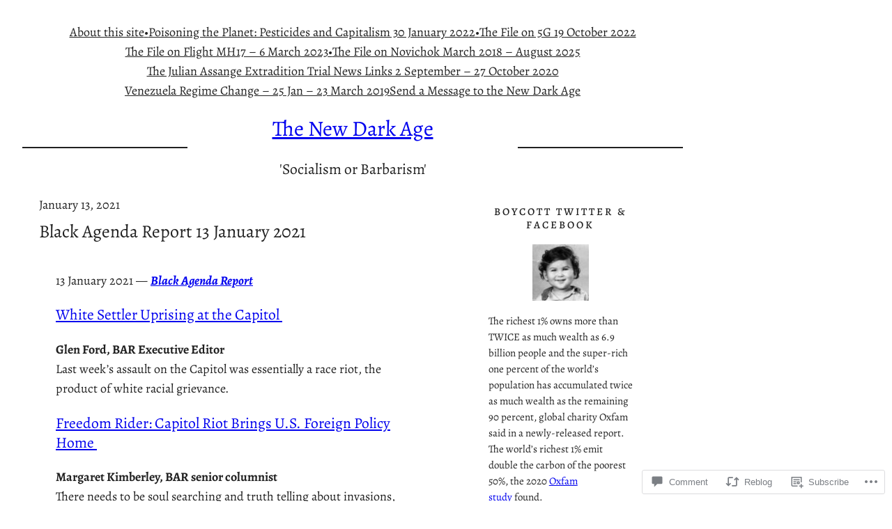

--- FILE ---
content_type: text/html; charset=UTF-8
request_url: https://williambowles.info/2021/01/13/black-agenda-report-13-january-2021/
body_size: 43405
content:
<!DOCTYPE html>
<html lang="en">
<head>
	<meta charset="UTF-8" />
	<meta name="viewport" content="width=device-width, initial-scale=1" />
<script type="text/javascript">
  WebFontConfig = {"google":{"families":["Quattrocento+Sans:r,i,b,bi:latin,latin-ext"]},"api_url":"https:\/\/fonts-api.wp.com\/css"};
  (function() {
    var wf = document.createElement('script');
    wf.src = '/wp-content/plugins/custom-fonts/js/webfont.js';
    wf.type = 'text/javascript';
    wf.async = 'true';
    var s = document.getElementsByTagName('script')[0];
    s.parentNode.insertBefore(wf, s);
	})();
</script><style id="jetpack-custom-fonts-css"></style>
<meta name='robots' content='max-image-preview:large' />

<!-- Async WordPress.com Remote Login -->
<script id="wpcom_remote_login_js">
var wpcom_remote_login_extra_auth = '';
function wpcom_remote_login_remove_dom_node_id( element_id ) {
	var dom_node = document.getElementById( element_id );
	if ( dom_node ) { dom_node.parentNode.removeChild( dom_node ); }
}
function wpcom_remote_login_remove_dom_node_classes( class_name ) {
	var dom_nodes = document.querySelectorAll( '.' + class_name );
	for ( var i = 0; i < dom_nodes.length; i++ ) {
		dom_nodes[ i ].parentNode.removeChild( dom_nodes[ i ] );
	}
}
function wpcom_remote_login_final_cleanup() {
	wpcom_remote_login_remove_dom_node_classes( "wpcom_remote_login_msg" );
	wpcom_remote_login_remove_dom_node_id( "wpcom_remote_login_key" );
	wpcom_remote_login_remove_dom_node_id( "wpcom_remote_login_validate" );
	wpcom_remote_login_remove_dom_node_id( "wpcom_remote_login_js" );
	wpcom_remote_login_remove_dom_node_id( "wpcom_request_access_iframe" );
	wpcom_remote_login_remove_dom_node_id( "wpcom_request_access_styles" );
}

// Watch for messages back from the remote login
window.addEventListener( "message", function( e ) {
	if ( e.origin === "https://r-login.wordpress.com" ) {
		var data = {};
		try {
			data = JSON.parse( e.data );
		} catch( e ) {
			wpcom_remote_login_final_cleanup();
			return;
		}

		if ( data.msg === 'LOGIN' ) {
			// Clean up the login check iframe
			wpcom_remote_login_remove_dom_node_id( "wpcom_remote_login_key" );

			var id_regex = new RegExp( /^[0-9]+$/ );
			var token_regex = new RegExp( /^.*|.*|.*$/ );
			if (
				token_regex.test( data.token )
				&& id_regex.test( data.wpcomid )
			) {
				// We have everything we need to ask for a login
				var script = document.createElement( "script" );
				script.setAttribute( "id", "wpcom_remote_login_validate" );
				script.src = '/remote-login.php?wpcom_remote_login=validate'
					+ '&wpcomid=' + data.wpcomid
					+ '&token=' + encodeURIComponent( data.token )
					+ '&host=' + window.location.protocol
					+ '//' + window.location.hostname
					+ '&postid=123250'
					+ '&is_singular=1';
				document.body.appendChild( script );
			}

			return;
		}

		// Safari ITP, not logged in, so redirect
		if ( data.msg === 'LOGIN-REDIRECT' ) {
			window.location = 'https://wordpress.com/log-in?redirect_to=' + window.location.href;
			return;
		}

		// Safari ITP, storage access failed, remove the request
		if ( data.msg === 'LOGIN-REMOVE' ) {
			var css_zap = 'html { -webkit-transition: margin-top 1s; transition: margin-top 1s; } /* 9001 */ html { margin-top: 0 !important; } * html body { margin-top: 0 !important; } @media screen and ( max-width: 782px ) { html { margin-top: 0 !important; } * html body { margin-top: 0 !important; } }';
			var style_zap = document.createElement( 'style' );
			style_zap.type = 'text/css';
			style_zap.appendChild( document.createTextNode( css_zap ) );
			document.body.appendChild( style_zap );

			var e = document.getElementById( 'wpcom_request_access_iframe' );
			e.parentNode.removeChild( e );

			document.cookie = 'wordpress_com_login_access=denied; path=/; max-age=31536000';

			return;
		}

		// Safari ITP
		if ( data.msg === 'REQUEST_ACCESS' ) {
			console.log( 'request access: safari' );

			// Check ITP iframe enable/disable knob
			if ( wpcom_remote_login_extra_auth !== 'safari_itp_iframe' ) {
				return;
			}

			// If we are in a "private window" there is no ITP.
			var private_window = false;
			try {
				var opendb = window.openDatabase( null, null, null, null );
			} catch( e ) {
				private_window = true;
			}

			if ( private_window ) {
				console.log( 'private window' );
				return;
			}

			var iframe = document.createElement( 'iframe' );
			iframe.id = 'wpcom_request_access_iframe';
			iframe.setAttribute( 'scrolling', 'no' );
			iframe.setAttribute( 'sandbox', 'allow-storage-access-by-user-activation allow-scripts allow-same-origin allow-top-navigation-by-user-activation' );
			iframe.src = 'https://r-login.wordpress.com/remote-login.php?wpcom_remote_login=request_access&origin=' + encodeURIComponent( data.origin ) + '&wpcomid=' + encodeURIComponent( data.wpcomid );

			var css = 'html { -webkit-transition: margin-top 1s; transition: margin-top 1s; } /* 9001 */ html { margin-top: 46px !important; } * html body { margin-top: 46px !important; } @media screen and ( max-width: 660px ) { html { margin-top: 71px !important; } * html body { margin-top: 71px !important; } #wpcom_request_access_iframe { display: block; height: 71px !important; } } #wpcom_request_access_iframe { border: 0px; height: 46px; position: fixed; top: 0; left: 0; width: 100%; min-width: 100%; z-index: 99999; background: #23282d; } ';

			var style = document.createElement( 'style' );
			style.type = 'text/css';
			style.id = 'wpcom_request_access_styles';
			style.appendChild( document.createTextNode( css ) );
			document.body.appendChild( style );

			document.body.appendChild( iframe );
		}

		if ( data.msg === 'DONE' ) {
			wpcom_remote_login_final_cleanup();
		}
	}
}, false );

// Inject the remote login iframe after the page has had a chance to load
// more critical resources
window.addEventListener( "DOMContentLoaded", function( e ) {
	var iframe = document.createElement( "iframe" );
	iframe.style.display = "none";
	iframe.setAttribute( "scrolling", "no" );
	iframe.setAttribute( "id", "wpcom_remote_login_key" );
	iframe.src = "https://r-login.wordpress.com/remote-login.php"
		+ "?wpcom_remote_login=key"
		+ "&origin=aHR0cHM6Ly93aWxsaWFtYm93bGVzLmluZm8%3D"
		+ "&wpcomid=150239382"
		+ "&time=" + Math.floor( Date.now() / 1000 );
	document.body.appendChild( iframe );
}, false );
</script>
<title>Black Agenda Report 13 January 2021 &#8211; The New Dark Age</title>
<link rel='dns-prefetch' href='//s0.wp.com' />
<link rel='dns-prefetch' href='//widgets.wp.com' />
<link rel='dns-prefetch' href='//wordpress.com' />
<link rel="alternate" type="application/rss+xml" title="The New Dark Age &raquo; Feed" href="https://williambowles.info/feed/" />
<link rel="alternate" type="application/rss+xml" title="The New Dark Age &raquo; Comments Feed" href="https://williambowles.info/comments/feed/" />
<link rel="alternate" type="application/rss+xml" title="The New Dark Age &raquo; Black Agenda Report 13 January&nbsp;2021 Comments Feed" href="https://williambowles.info/2021/01/13/black-agenda-report-13-january-2021/feed/" />
	<script type="text/javascript">
		/* <![CDATA[ */
		function addLoadEvent(func) {
			var oldonload = window.onload;
			if (typeof window.onload != 'function') {
				window.onload = func;
			} else {
				window.onload = function () {
					oldonload();
					func();
				}
			}
		}
		/* ]]> */
	</script>
	<link crossorigin='anonymous' rel='stylesheet' id='all-css-0-1' href='/wp-content/mu-plugins/jetpack-plugin/sun/modules/related-posts/related-posts.css?m=1753279645i&cssminify=yes' type='text/css' media='all' />
<style id='wp-block-navigation-link-inline-css'>
.wp-block-navigation .wp-block-navigation-item__label{overflow-wrap:break-word}.wp-block-navigation .wp-block-navigation-item__description{display:none}.link-ui-tools{outline:1px solid #f0f0f0;padding:8px}.link-ui-block-inserter{padding-top:8px}.link-ui-block-inserter__back{margin-left:8px;text-transform:uppercase}
/*# sourceURL=/wp-content/plugins/gutenberg-core/v22.2.0/build/styles/block-library/navigation-link/style.css */
</style>
<link crossorigin='anonymous' rel='stylesheet' id='all-css-2-1' href='/wp-content/plugins/gutenberg-core/v22.2.0/build/styles/block-library/navigation/style.css?m=1764855221i&cssminify=yes' type='text/css' media='all' />
<style id='wp-block-separator-inline-css'>
@charset "UTF-8";.wp-block-separator{border:none;border-top:2px solid}:root :where(.wp-block-separator.is-style-dots){height:auto;line-height:1;text-align:center}:root :where(.wp-block-separator.is-style-dots):before{color:currentColor;content:"···";font-family:serif;font-size:1.5em;letter-spacing:2em;padding-left:2em}.wp-block-separator.is-style-dots{background:none!important;border:none!important}
/*# sourceURL=/wp-content/plugins/gutenberg-core/v22.2.0/build/styles/block-library/separator/style.css */
</style>
<style id='wp-block-site-title-inline-css'>
.wp-block-site-title{box-sizing:border-box}.wp-block-site-title :where(a){color:inherit;font-family:inherit;font-size:inherit;font-style:inherit;font-weight:inherit;letter-spacing:inherit;line-height:inherit;text-decoration:inherit}
/*# sourceURL=/wp-content/plugins/gutenberg-core/v22.2.0/build/styles/block-library/site-title/style.css */
</style>
<style id='wp-block-site-tagline-inline-css'>
.wp-block-site-tagline{box-sizing:border-box}
/*# sourceURL=/wp-content/plugins/gutenberg-core/v22.2.0/build/styles/block-library/site-tagline/style.css */
</style>
<style id='wp-block-columns-inline-css'>
.wp-block-columns{box-sizing:border-box;display:flex;flex-wrap:wrap!important}@media (min-width:782px){.wp-block-columns{flex-wrap:nowrap!important}}.wp-block-columns{align-items:normal!important}.wp-block-columns.are-vertically-aligned-top{align-items:flex-start}.wp-block-columns.are-vertically-aligned-center{align-items:center}.wp-block-columns.are-vertically-aligned-bottom{align-items:flex-end}@media (max-width:781px){.wp-block-columns:not(.is-not-stacked-on-mobile)>.wp-block-column{flex-basis:100%!important}}@media (min-width:782px){.wp-block-columns:not(.is-not-stacked-on-mobile)>.wp-block-column{flex-basis:0;flex-grow:1}.wp-block-columns:not(.is-not-stacked-on-mobile)>.wp-block-column[style*=flex-basis]{flex-grow:0}}.wp-block-columns.is-not-stacked-on-mobile{flex-wrap:nowrap!important}.wp-block-columns.is-not-stacked-on-mobile>.wp-block-column{flex-basis:0;flex-grow:1}.wp-block-columns.is-not-stacked-on-mobile>.wp-block-column[style*=flex-basis]{flex-grow:0}:where(.wp-block-columns){margin-bottom:1.75em}:where(.wp-block-columns.has-background){padding:1.25em 2.375em}.wp-block-column{flex-grow:1;min-width:0;overflow-wrap:break-word;word-break:break-word}.wp-block-column.is-vertically-aligned-top{align-self:flex-start}.wp-block-column.is-vertically-aligned-center{align-self:center}.wp-block-column.is-vertically-aligned-bottom{align-self:flex-end}.wp-block-column.is-vertically-aligned-stretch{align-self:stretch}.wp-block-column.is-vertically-aligned-bottom,.wp-block-column.is-vertically-aligned-center,.wp-block-column.is-vertically-aligned-top{width:100%}
/*# sourceURL=/wp-content/plugins/gutenberg-core/v22.2.0/build/styles/block-library/columns/style.css */
</style>
<style id='wp-block-group-inline-css'>
.wp-block-group{box-sizing:border-box}:where(.wp-block-group.wp-block-group-is-layout-constrained){position:relative}
/*# sourceURL=/wp-content/plugins/gutenberg-core/v22.2.0/build/styles/block-library/group/style.css */
</style>
<style id='wp-block-post-date-inline-css'>
.wp-block-post-date{box-sizing:border-box}
/*# sourceURL=/wp-content/plugins/gutenberg-core/v22.2.0/build/styles/block-library/post-date/style.css */
</style>
<style id='wp-block-post-title-inline-css'>
.wp-block-post-title{box-sizing:border-box;word-break:break-word}.wp-block-post-title :where(a){display:inline-block;font-family:inherit;font-size:inherit;font-style:inherit;font-weight:inherit;letter-spacing:inherit;line-height:inherit;text-decoration:inherit}
/*# sourceURL=/wp-content/plugins/gutenberg-core/v22.2.0/build/styles/block-library/post-title/style.css */
</style>
<style id='wp-block-post-content-inline-css'>
.wp-block-post-content{display:flow-root}
/*# sourceURL=/wp-content/plugins/gutenberg-core/v22.2.0/build/styles/block-library/post-content/style.css */
</style>
<style id='wp-block-post-terms-inline-css'>
.wp-block-post-terms{box-sizing:border-box}.wp-block-post-terms .wp-block-post-terms__separator{white-space:pre-wrap}
/*# sourceURL=/wp-content/plugins/gutenberg-core/v22.2.0/build/styles/block-library/post-terms/style.css */
</style>
<style id='wp-block-post-author-inline-css'>
.wp-block-post-author{box-sizing:border-box;display:flex;flex-wrap:wrap}.wp-block-post-author__byline{font-size:.5em;margin-bottom:0;margin-top:0;width:100%}.wp-block-post-author__avatar{margin-right:1em}.wp-block-post-author__bio{font-size:.7em;margin-bottom:.7em}.wp-block-post-author__content{flex-basis:0;flex-grow:1}.wp-block-post-author__name{margin:0}
/*# sourceURL=/wp-content/plugins/gutenberg-core/v22.2.0/build/styles/block-library/post-author/style.css */
</style>
<style id='wp-block-spacer-inline-css'>
.wp-block-spacer{clear:both}
/*# sourceURL=/wp-content/plugins/gutenberg-core/v22.2.0/build/styles/block-library/spacer/style.css */
</style>
<style id='wp-block-post-navigation-link-inline-css'>
.wp-block-post-navigation-link .wp-block-post-navigation-link__arrow-previous{display:inline-block;margin-right:1ch}.wp-block-post-navigation-link .wp-block-post-navigation-link__arrow-previous:not(.is-arrow-chevron){transform:scaleX(1)}.wp-block-post-navigation-link .wp-block-post-navigation-link__arrow-next{display:inline-block;margin-left:1ch}.wp-block-post-navigation-link .wp-block-post-navigation-link__arrow-next:not(.is-arrow-chevron){transform:scaleX(1)}.wp-block-post-navigation-link.has-text-align-left[style*="writing-mode: vertical-lr"],.wp-block-post-navigation-link.has-text-align-right[style*="writing-mode: vertical-rl"]{rotate:180deg}
/*# sourceURL=/wp-content/plugins/gutenberg-core/v22.2.0/build/styles/block-library/post-navigation-link/style.css */
</style>
<style id='wp-block-post-comments-form-inline-css'>
:where(.wp-block-post-comments-form input:not([type=submit])),:where(.wp-block-post-comments-form textarea){border:1px solid #949494;font-family:inherit;font-size:1em}:where(.wp-block-post-comments-form input:where(:not([type=submit]):not([type=checkbox]))),:where(.wp-block-post-comments-form textarea){padding:calc(.667em + 2px)}.wp-block-post-comments-form{box-sizing:border-box}.wp-block-post-comments-form[style*=font-weight] :where(.comment-reply-title){font-weight:inherit}.wp-block-post-comments-form[style*=font-family] :where(.comment-reply-title){font-family:inherit}.wp-block-post-comments-form[class*=-font-size] :where(.comment-reply-title),.wp-block-post-comments-form[style*=font-size] :where(.comment-reply-title){font-size:inherit}.wp-block-post-comments-form[style*=line-height] :where(.comment-reply-title){line-height:inherit}.wp-block-post-comments-form[style*=font-style] :where(.comment-reply-title){font-style:inherit}.wp-block-post-comments-form[style*=letter-spacing] :where(.comment-reply-title){letter-spacing:inherit}.wp-block-post-comments-form :where(input[type=submit]){box-shadow:none;cursor:pointer;display:inline-block;overflow-wrap:break-word;text-align:center}.wp-block-post-comments-form .comment-form input:not([type=submit]):not([type=checkbox]):not([type=hidden]),.wp-block-post-comments-form .comment-form textarea{box-sizing:border-box;display:block;width:100%}.wp-block-post-comments-form .comment-form-author label,.wp-block-post-comments-form .comment-form-email label,.wp-block-post-comments-form .comment-form-url label{display:block;margin-bottom:.25em}.wp-block-post-comments-form .comment-form-cookies-consent{display:flex;gap:.25em}.wp-block-post-comments-form .comment-form-cookies-consent #wp-comment-cookies-consent{margin-top:.35em}.wp-block-post-comments-form .comment-reply-title{margin-bottom:0}.wp-block-post-comments-form .comment-reply-title :where(small){font-size:var(--wp--preset--font-size--medium,smaller);margin-left:.5em}
/*# sourceURL=/wp-content/plugins/gutenberg-core/v22.2.0/build/styles/block-library/post-comments-form/style.css */
</style>
<style id='wp-block-buttons-inline-css'>
.wp-block-buttons{box-sizing:border-box}.wp-block-buttons.is-vertical{flex-direction:column}.wp-block-buttons.is-vertical>.wp-block-button:last-child{margin-bottom:0}.wp-block-buttons>.wp-block-button{display:inline-block;margin:0}.wp-block-buttons.is-content-justification-left{justify-content:flex-start}.wp-block-buttons.is-content-justification-left.is-vertical{align-items:flex-start}.wp-block-buttons.is-content-justification-center{justify-content:center}.wp-block-buttons.is-content-justification-center.is-vertical{align-items:center}.wp-block-buttons.is-content-justification-right{justify-content:flex-end}.wp-block-buttons.is-content-justification-right.is-vertical{align-items:flex-end}.wp-block-buttons.is-content-justification-space-between{justify-content:space-between}.wp-block-buttons.aligncenter{text-align:center}.wp-block-buttons:not(.is-content-justification-space-between,.is-content-justification-right,.is-content-justification-left,.is-content-justification-center) .wp-block-button.aligncenter{margin-left:auto;margin-right:auto;width:100%}.wp-block-buttons[style*=text-decoration] .wp-block-button,.wp-block-buttons[style*=text-decoration] .wp-block-button__link{text-decoration:inherit}.wp-block-buttons.has-custom-font-size .wp-block-button__link{font-size:inherit}.wp-block-buttons .wp-block-button__link{width:100%}.wp-block-button.aligncenter{text-align:center}
/*# sourceURL=/wp-content/plugins/gutenberg-core/v22.2.0/build/styles/block-library/buttons/style.css */
</style>
<style id='wp-block-button-inline-css'>
.wp-block-button__link{align-content:center;box-sizing:border-box;cursor:pointer;display:inline-block;height:100%;text-align:center;word-break:break-word}.wp-block-button__link.aligncenter{text-align:center}.wp-block-button__link.alignright{text-align:right}:where(.wp-block-button__link){border-radius:9999px;box-shadow:none;padding:calc(.667em + 2px) calc(1.333em + 2px);text-decoration:none}.wp-block-button[style*=text-decoration] .wp-block-button__link{text-decoration:inherit}.wp-block-buttons>.wp-block-button.has-custom-width{max-width:none}.wp-block-buttons>.wp-block-button.has-custom-width .wp-block-button__link{width:100%}.wp-block-buttons>.wp-block-button.has-custom-font-size .wp-block-button__link{font-size:inherit}.wp-block-buttons>.wp-block-button.wp-block-button__width-25{width:calc(25% - var(--wp--style--block-gap, .5em)*.75)}.wp-block-buttons>.wp-block-button.wp-block-button__width-50{width:calc(50% - var(--wp--style--block-gap, .5em)*.5)}.wp-block-buttons>.wp-block-button.wp-block-button__width-75{width:calc(75% - var(--wp--style--block-gap, .5em)*.25)}.wp-block-buttons>.wp-block-button.wp-block-button__width-100{flex-basis:100%;width:100%}.wp-block-buttons.is-vertical>.wp-block-button.wp-block-button__width-25{width:25%}.wp-block-buttons.is-vertical>.wp-block-button.wp-block-button__width-50{width:50%}.wp-block-buttons.is-vertical>.wp-block-button.wp-block-button__width-75{width:75%}.wp-block-button.is-style-squared,.wp-block-button__link.wp-block-button.is-style-squared{border-radius:0}.wp-block-button.no-border-radius,.wp-block-button__link.no-border-radius{border-radius:0!important}:root :where(.wp-block-button .wp-block-button__link.is-style-outline),:root :where(.wp-block-button.is-style-outline>.wp-block-button__link){border:2px solid;padding:.667em 1.333em}:root :where(.wp-block-button .wp-block-button__link.is-style-outline:not(.has-text-color)),:root :where(.wp-block-button.is-style-outline>.wp-block-button__link:not(.has-text-color)){color:currentColor}:root :where(.wp-block-button .wp-block-button__link.is-style-outline:not(.has-background)),:root :where(.wp-block-button.is-style-outline>.wp-block-button__link:not(.has-background)){background-color:initial;background-image:none}
/*# sourceURL=/wp-content/plugins/gutenberg-core/v22.2.0/build/styles/block-library/button/style.css */
</style>
<style id='wp-block-comments-inline-css'>
.wp-block-post-comments{box-sizing:border-box}.wp-block-post-comments .alignleft{float:left}.wp-block-post-comments .alignright{float:right}.wp-block-post-comments .navigation:after{clear:both;content:"";display:table}.wp-block-post-comments .commentlist{clear:both;list-style:none;margin:0;padding:0}.wp-block-post-comments .commentlist .comment{min-height:2.25em;padding-left:3.25em}.wp-block-post-comments .commentlist .comment p{font-size:1em;line-height:1.8;margin:1em 0}.wp-block-post-comments .commentlist .children{list-style:none;margin:0;padding:0}.wp-block-post-comments .comment-author{line-height:1.5}.wp-block-post-comments .comment-author .avatar{border-radius:1.5em;display:block;float:left;height:2.5em;margin-right:.75em;margin-top:.5em;width:2.5em}.wp-block-post-comments .comment-author cite{font-style:normal}.wp-block-post-comments .comment-meta{font-size:.875em;line-height:1.5}.wp-block-post-comments .comment-meta b{font-weight:400}.wp-block-post-comments .comment-meta .comment-awaiting-moderation{display:block;margin-bottom:1em;margin-top:1em}.wp-block-post-comments .comment-body .commentmetadata{font-size:.875em}.wp-block-post-comments .comment-form-author label,.wp-block-post-comments .comment-form-comment label,.wp-block-post-comments .comment-form-email label,.wp-block-post-comments .comment-form-url label{display:block;margin-bottom:.25em}.wp-block-post-comments .comment-form input:not([type=submit]):not([type=checkbox]),.wp-block-post-comments .comment-form textarea{box-sizing:border-box;display:block;width:100%}.wp-block-post-comments .comment-form-cookies-consent{display:flex;gap:.25em}.wp-block-post-comments .comment-form-cookies-consent #wp-comment-cookies-consent{margin-top:.35em}.wp-block-post-comments .comment-reply-title{margin-bottom:0}.wp-block-post-comments .comment-reply-title :where(small){font-size:var(--wp--preset--font-size--medium,smaller);margin-left:.5em}.wp-block-post-comments .reply{font-size:.875em;margin-bottom:1.4em}.wp-block-post-comments input:not([type=submit]),.wp-block-post-comments textarea{border:1px solid #949494;font-family:inherit;font-size:1em}.wp-block-post-comments input:not([type=submit]):not([type=checkbox]),.wp-block-post-comments textarea{padding:calc(.667em + 2px)}:where(.wp-block-post-comments input[type=submit]){border:none}.wp-block-comments{box-sizing:border-box}
/*# sourceURL=/wp-content/plugins/gutenberg-core/v22.2.0/build/styles/block-library/comments/style.css */
</style>
<style id='wp-block-heading-inline-css'>
h1:where(.wp-block-heading).has-background,h2:where(.wp-block-heading).has-background,h3:where(.wp-block-heading).has-background,h4:where(.wp-block-heading).has-background,h5:where(.wp-block-heading).has-background,h6:where(.wp-block-heading).has-background{padding:1.25em 2.375em}h1.has-text-align-left[style*=writing-mode]:where([style*=vertical-lr]),h1.has-text-align-right[style*=writing-mode]:where([style*=vertical-rl]),h2.has-text-align-left[style*=writing-mode]:where([style*=vertical-lr]),h2.has-text-align-right[style*=writing-mode]:where([style*=vertical-rl]),h3.has-text-align-left[style*=writing-mode]:where([style*=vertical-lr]),h3.has-text-align-right[style*=writing-mode]:where([style*=vertical-rl]),h4.has-text-align-left[style*=writing-mode]:where([style*=vertical-lr]),h4.has-text-align-right[style*=writing-mode]:where([style*=vertical-rl]),h5.has-text-align-left[style*=writing-mode]:where([style*=vertical-lr]),h5.has-text-align-right[style*=writing-mode]:where([style*=vertical-rl]),h6.has-text-align-left[style*=writing-mode]:where([style*=vertical-lr]),h6.has-text-align-right[style*=writing-mode]:where([style*=vertical-rl]){rotate:180deg}
/*# sourceURL=/wp-content/plugins/gutenberg-core/v22.2.0/build/styles/block-library/heading/style.css */
</style>
<style id='wp-block-image-inline-css'>
.wp-block-image>a,.wp-block-image>figure>a{display:inline-block}.wp-block-image img{box-sizing:border-box;height:auto;max-width:100%;vertical-align:bottom}@media not (prefers-reduced-motion){.wp-block-image img.hide{visibility:hidden}.wp-block-image img.show{animation:show-content-image .4s}}.wp-block-image[style*=border-radius] img,.wp-block-image[style*=border-radius]>a{border-radius:inherit}.wp-block-image.has-custom-border img{box-sizing:border-box}.wp-block-image.aligncenter{text-align:center}.wp-block-image.alignfull>a,.wp-block-image.alignwide>a{width:100%}.wp-block-image.alignfull img,.wp-block-image.alignwide img{height:auto;width:100%}.wp-block-image .aligncenter,.wp-block-image .alignleft,.wp-block-image .alignright,.wp-block-image.aligncenter,.wp-block-image.alignleft,.wp-block-image.alignright{display:table}.wp-block-image .aligncenter>figcaption,.wp-block-image .alignleft>figcaption,.wp-block-image .alignright>figcaption,.wp-block-image.aligncenter>figcaption,.wp-block-image.alignleft>figcaption,.wp-block-image.alignright>figcaption{caption-side:bottom;display:table-caption}.wp-block-image .alignleft{float:left;margin:.5em 1em .5em 0}.wp-block-image .alignright{float:right;margin:.5em 0 .5em 1em}.wp-block-image .aligncenter{margin-left:auto;margin-right:auto}.wp-block-image :where(figcaption){margin-bottom:1em;margin-top:.5em}.wp-block-image.is-style-circle-mask img{border-radius:9999px}@supports ((-webkit-mask-image:none) or (mask-image:none)) or (-webkit-mask-image:none){.wp-block-image.is-style-circle-mask img{border-radius:0;-webkit-mask-image:url('data:image/svg+xml;utf8,<svg viewBox="0 0 100 100" xmlns="http://www.w3.org/2000/svg"><circle cx="50" cy="50" r="50"/></svg>');mask-image:url('data:image/svg+xml;utf8,<svg viewBox="0 0 100 100" xmlns="http://www.w3.org/2000/svg"><circle cx="50" cy="50" r="50"/></svg>');mask-mode:alpha;-webkit-mask-position:center;mask-position:center;-webkit-mask-repeat:no-repeat;mask-repeat:no-repeat;-webkit-mask-size:contain;mask-size:contain}}:root :where(.wp-block-image.is-style-rounded img,.wp-block-image .is-style-rounded img){border-radius:9999px}.wp-block-image figure{margin:0}.wp-lightbox-container{display:flex;flex-direction:column;position:relative}.wp-lightbox-container img{cursor:zoom-in}.wp-lightbox-container img:hover+button{opacity:1}.wp-lightbox-container button{align-items:center;backdrop-filter:blur(16px) saturate(180%);background-color:#5a5a5a40;border:none;border-radius:4px;cursor:zoom-in;display:flex;height:20px;justify-content:center;opacity:0;padding:0;position:absolute;right:16px;text-align:center;top:16px;width:20px;z-index:100}@media not (prefers-reduced-motion){.wp-lightbox-container button{transition:opacity .2s ease}}.wp-lightbox-container button:focus-visible{outline:3px auto #5a5a5a40;outline:3px auto -webkit-focus-ring-color;outline-offset:3px}.wp-lightbox-container button:hover{cursor:pointer;opacity:1}.wp-lightbox-container button:focus{opacity:1}.wp-lightbox-container button:focus,.wp-lightbox-container button:hover,.wp-lightbox-container button:not(:hover):not(:active):not(.has-background){background-color:#5a5a5a40;border:none}.wp-lightbox-overlay{box-sizing:border-box;cursor:zoom-out;height:100vh;left:0;overflow:hidden;position:fixed;top:0;visibility:hidden;width:100%;z-index:100000}.wp-lightbox-overlay .close-button{align-items:center;cursor:pointer;display:flex;justify-content:center;min-height:40px;min-width:40px;padding:0;position:absolute;right:calc(env(safe-area-inset-right) + 16px);top:calc(env(safe-area-inset-top) + 16px);z-index:5000000}.wp-lightbox-overlay .close-button:focus,.wp-lightbox-overlay .close-button:hover,.wp-lightbox-overlay .close-button:not(:hover):not(:active):not(.has-background){background:none;border:none}.wp-lightbox-overlay .lightbox-image-container{height:var(--wp--lightbox-container-height);left:50%;overflow:hidden;position:absolute;top:50%;transform:translate(-50%,-50%);transform-origin:top left;width:var(--wp--lightbox-container-width);z-index:9999999999}.wp-lightbox-overlay .wp-block-image{align-items:center;box-sizing:border-box;display:flex;height:100%;justify-content:center;margin:0;position:relative;transform-origin:0 0;width:100%;z-index:3000000}.wp-lightbox-overlay .wp-block-image img{height:var(--wp--lightbox-image-height);min-height:var(--wp--lightbox-image-height);min-width:var(--wp--lightbox-image-width);width:var(--wp--lightbox-image-width)}.wp-lightbox-overlay .wp-block-image figcaption{display:none}.wp-lightbox-overlay button{background:none;border:none}.wp-lightbox-overlay .scrim{background-color:#fff;height:100%;opacity:.9;position:absolute;width:100%;z-index:2000000}.wp-lightbox-overlay.active{visibility:visible}@media not (prefers-reduced-motion){.wp-lightbox-overlay.active{animation:turn-on-visibility .25s both}.wp-lightbox-overlay.active img{animation:turn-on-visibility .35s both}.wp-lightbox-overlay.show-closing-animation:not(.active){animation:turn-off-visibility .35s both}.wp-lightbox-overlay.show-closing-animation:not(.active) img{animation:turn-off-visibility .25s both}.wp-lightbox-overlay.zoom.active{animation:none;opacity:1;visibility:visible}.wp-lightbox-overlay.zoom.active .lightbox-image-container{animation:lightbox-zoom-in .4s}.wp-lightbox-overlay.zoom.active .lightbox-image-container img{animation:none}.wp-lightbox-overlay.zoom.active .scrim{animation:turn-on-visibility .4s forwards}.wp-lightbox-overlay.zoom.show-closing-animation:not(.active){animation:none}.wp-lightbox-overlay.zoom.show-closing-animation:not(.active) .lightbox-image-container{animation:lightbox-zoom-out .4s}.wp-lightbox-overlay.zoom.show-closing-animation:not(.active) .lightbox-image-container img{animation:none}.wp-lightbox-overlay.zoom.show-closing-animation:not(.active) .scrim{animation:turn-off-visibility .4s forwards}}@keyframes show-content-image{0%{visibility:hidden}99%{visibility:hidden}to{visibility:visible}}@keyframes turn-on-visibility{0%{opacity:0}to{opacity:1}}@keyframes turn-off-visibility{0%{opacity:1;visibility:visible}99%{opacity:0;visibility:visible}to{opacity:0;visibility:hidden}}@keyframes lightbox-zoom-in{0%{transform:translate(calc((-100vw + var(--wp--lightbox-scrollbar-width))/2 + var(--wp--lightbox-initial-left-position)),calc(-50vh + var(--wp--lightbox-initial-top-position))) scale(var(--wp--lightbox-scale))}to{transform:translate(-50%,-50%) scale(1)}}@keyframes lightbox-zoom-out{0%{transform:translate(-50%,-50%) scale(1);visibility:visible}99%{visibility:visible}to{transform:translate(calc((-100vw + var(--wp--lightbox-scrollbar-width))/2 + var(--wp--lightbox-initial-left-position)),calc(-50vh + var(--wp--lightbox-initial-top-position))) scale(var(--wp--lightbox-scale));visibility:hidden}}
/*# sourceURL=/wp-content/plugins/gutenberg-core/v22.2.0/build/styles/block-library/image/style.css */
</style>
<style id='wp-block-paragraph-inline-css'>
.is-small-text{font-size:.875em}.is-regular-text{font-size:1em}.is-large-text{font-size:2.25em}.is-larger-text{font-size:3em}.has-drop-cap:not(:focus):first-letter{float:left;font-size:8.4em;font-style:normal;font-weight:100;line-height:.68;margin:.05em .1em 0 0;text-transform:uppercase}body.rtl .has-drop-cap:not(:focus):first-letter{float:none;margin-left:.1em}p.has-drop-cap.has-background{overflow:hidden}:root :where(p.has-background){padding:1.25em 2.375em}:where(p.has-text-color:not(.has-link-color)) a{color:inherit}p.has-text-align-left[style*="writing-mode:vertical-lr"],p.has-text-align-right[style*="writing-mode:vertical-rl"]{rotate:180deg}
/*# sourceURL=/wp-content/plugins/gutenberg-core/v22.2.0/build/styles/block-library/paragraph/style.css */
</style>
<style id='wp-block-search-inline-css'>
.wp-block-search__button{margin-left:10px;word-break:normal}.wp-block-search__button.has-icon{line-height:0}.wp-block-search__button svg{fill:currentColor;height:1.25em;min-height:24px;min-width:24px;vertical-align:text-bottom;width:1.25em}:where(.wp-block-search__button){border:1px solid #ccc;padding:6px 10px}.wp-block-search__inside-wrapper{display:flex;flex:auto;flex-wrap:nowrap;max-width:100%}.wp-block-search__label{width:100%}.wp-block-search.wp-block-search__button-only .wp-block-search__button{box-sizing:border-box;display:flex;flex-shrink:0;justify-content:center;margin-left:0;max-width:100%}.wp-block-search.wp-block-search__button-only .wp-block-search__inside-wrapper{min-width:0!important;transition-property:width}.wp-block-search.wp-block-search__button-only .wp-block-search__input{flex-basis:100%;transition-duration:.3s}.wp-block-search.wp-block-search__button-only.wp-block-search__searchfield-hidden,.wp-block-search.wp-block-search__button-only.wp-block-search__searchfield-hidden .wp-block-search__inside-wrapper{overflow:hidden}.wp-block-search.wp-block-search__button-only.wp-block-search__searchfield-hidden .wp-block-search__input{border-left-width:0!important;border-right-width:0!important;flex-basis:0;flex-grow:0;margin:0;min-width:0!important;padding-left:0!important;padding-right:0!important;width:0!important}:where(.wp-block-search__input){appearance:none;border:1px solid #949494;flex-grow:1;font-family:inherit;font-size:inherit;font-style:inherit;font-weight:inherit;letter-spacing:inherit;line-height:inherit;margin-left:0;margin-right:0;min-width:3rem;padding:8px;text-decoration:unset!important;text-transform:inherit}:where(.wp-block-search__button-inside .wp-block-search__inside-wrapper){background-color:#fff;border:1px solid #949494;box-sizing:border-box;padding:4px}:where(.wp-block-search__button-inside .wp-block-search__inside-wrapper) .wp-block-search__input{border:none;border-radius:0;padding:0 4px}:where(.wp-block-search__button-inside .wp-block-search__inside-wrapper) .wp-block-search__input:focus{outline:none}:where(.wp-block-search__button-inside .wp-block-search__inside-wrapper) :where(.wp-block-search__button){padding:4px 8px}.wp-block-search.aligncenter .wp-block-search__inside-wrapper{margin:auto}.wp-block[data-align=right] .wp-block-search.wp-block-search__button-only .wp-block-search__inside-wrapper{float:right}
/*# sourceURL=/wp-content/plugins/gutenberg-core/v22.2.0/build/styles/block-library/search/style.css */
</style>
<style id='wp-block-categories-inline-css'>
.wp-block-categories{box-sizing:border-box}.wp-block-categories.alignleft{margin-right:2em}.wp-block-categories.alignright{margin-left:2em}.wp-block-categories.wp-block-categories-dropdown.aligncenter{text-align:center}.wp-block-categories .wp-block-categories__label{display:block;width:100%}
/*# sourceURL=/wp-content/plugins/gutenberg-core/v22.2.0/build/styles/block-library/categories/style.css */
</style>
<style id='wp-block-latest-posts-inline-css'>
.wp-block-latest-posts{box-sizing:border-box}.wp-block-latest-posts.alignleft{margin-right:2em}.wp-block-latest-posts.alignright{margin-left:2em}.wp-block-latest-posts.wp-block-latest-posts__list{list-style:none}.wp-block-latest-posts.wp-block-latest-posts__list li{clear:both;overflow-wrap:break-word}.wp-block-latest-posts.is-grid{display:flex;flex-wrap:wrap}.wp-block-latest-posts.is-grid li{margin:0 1.25em 1.25em 0;width:100%}@media (min-width:600px){.wp-block-latest-posts.columns-2 li{width:calc(50% - .625em)}.wp-block-latest-posts.columns-2 li:nth-child(2n){margin-right:0}.wp-block-latest-posts.columns-3 li{width:calc(33.33333% - .83333em)}.wp-block-latest-posts.columns-3 li:nth-child(3n){margin-right:0}.wp-block-latest-posts.columns-4 li{width:calc(25% - .9375em)}.wp-block-latest-posts.columns-4 li:nth-child(4n){margin-right:0}.wp-block-latest-posts.columns-5 li{width:calc(20% - 1em)}.wp-block-latest-posts.columns-5 li:nth-child(5n){margin-right:0}.wp-block-latest-posts.columns-6 li{width:calc(16.66667% - 1.04167em)}.wp-block-latest-posts.columns-6 li:nth-child(6n){margin-right:0}}:root :where(.wp-block-latest-posts.is-grid){padding:0}:root :where(.wp-block-latest-posts.wp-block-latest-posts__list){padding-left:0}.wp-block-latest-posts__post-author,.wp-block-latest-posts__post-date{display:block;font-size:.8125em}.wp-block-latest-posts__post-excerpt,.wp-block-latest-posts__post-full-content{margin-bottom:1em;margin-top:.5em}.wp-block-latest-posts__featured-image a{display:inline-block}.wp-block-latest-posts__featured-image img{height:auto;max-width:100%;width:auto}.wp-block-latest-posts__featured-image.alignleft{float:left;margin-right:1em}.wp-block-latest-posts__featured-image.alignright{float:right;margin-left:1em}.wp-block-latest-posts__featured-image.aligncenter{margin-bottom:1em;text-align:center}
/*# sourceURL=/wp-content/plugins/gutenberg-core/v22.2.0/build/styles/block-library/latest-posts/style.css */
</style>
<style id='wp-block-archives-inline-css'>
.wp-block-archives{box-sizing:border-box}.wp-block-archives-dropdown label{display:block}
/*# sourceURL=/wp-content/plugins/gutenberg-core/v22.2.0/build/styles/block-library/archives/style.css */
</style>
<style id='wp-block-calendar-inline-css'>
.wp-block-calendar{text-align:center}.wp-block-calendar td,.wp-block-calendar th{border:1px solid;padding:.25em}.wp-block-calendar th{font-weight:400}.wp-block-calendar caption{background-color:inherit}.wp-block-calendar table{border-collapse:collapse;width:100%}.wp-block-calendar table.has-background th{background-color:inherit}.wp-block-calendar table.has-text-color th{color:inherit}.wp-block-calendar :where(table:not(.has-text-color)){color:#40464d}.wp-block-calendar :where(table:not(.has-text-color)) td,.wp-block-calendar :where(table:not(.has-text-color)) th{border-color:#ddd}:where(.wp-block-calendar table:not(.has-background) th){background:#ddd}
/*# sourceURL=/wp-content/plugins/gutenberg-core/v22.2.0/build/styles/block-library/calendar/style.css */
</style>
<style id='jetpack-block-subscriptions-inline-css'>
.is-style-compact .is-not-subscriber .wp-block-button__link,.is-style-compact .is-not-subscriber .wp-block-jetpack-subscriptions__button{border-end-start-radius:0!important;border-start-start-radius:0!important;margin-inline-start:0!important}.is-style-compact .is-not-subscriber .components-text-control__input,.is-style-compact .is-not-subscriber p#subscribe-email input[type=email]{border-end-end-radius:0!important;border-start-end-radius:0!important}.is-style-compact:not(.wp-block-jetpack-subscriptions__use-newline) .components-text-control__input{border-inline-end-width:0!important}.wp-block-jetpack-subscriptions.wp-block-jetpack-subscriptions__supports-newline .wp-block-jetpack-subscriptions__form-container{display:flex;flex-direction:column}.wp-block-jetpack-subscriptions.wp-block-jetpack-subscriptions__supports-newline:not(.wp-block-jetpack-subscriptions__use-newline) .is-not-subscriber .wp-block-jetpack-subscriptions__form-elements{align-items:flex-start;display:flex}.wp-block-jetpack-subscriptions.wp-block-jetpack-subscriptions__supports-newline:not(.wp-block-jetpack-subscriptions__use-newline) p#subscribe-submit{display:flex;justify-content:center}.wp-block-jetpack-subscriptions.wp-block-jetpack-subscriptions__supports-newline .wp-block-jetpack-subscriptions__form .wp-block-jetpack-subscriptions__button,.wp-block-jetpack-subscriptions.wp-block-jetpack-subscriptions__supports-newline .wp-block-jetpack-subscriptions__form .wp-block-jetpack-subscriptions__textfield .components-text-control__input,.wp-block-jetpack-subscriptions.wp-block-jetpack-subscriptions__supports-newline .wp-block-jetpack-subscriptions__form button,.wp-block-jetpack-subscriptions.wp-block-jetpack-subscriptions__supports-newline .wp-block-jetpack-subscriptions__form input[type=email],.wp-block-jetpack-subscriptions.wp-block-jetpack-subscriptions__supports-newline form .wp-block-jetpack-subscriptions__button,.wp-block-jetpack-subscriptions.wp-block-jetpack-subscriptions__supports-newline form .wp-block-jetpack-subscriptions__textfield .components-text-control__input,.wp-block-jetpack-subscriptions.wp-block-jetpack-subscriptions__supports-newline form button,.wp-block-jetpack-subscriptions.wp-block-jetpack-subscriptions__supports-newline form input[type=email]{box-sizing:border-box;cursor:pointer;line-height:1.3;min-width:auto!important;white-space:nowrap!important}.wp-block-jetpack-subscriptions.wp-block-jetpack-subscriptions__supports-newline .wp-block-jetpack-subscriptions__form input[type=email]::placeholder,.wp-block-jetpack-subscriptions.wp-block-jetpack-subscriptions__supports-newline .wp-block-jetpack-subscriptions__form input[type=email]:disabled,.wp-block-jetpack-subscriptions.wp-block-jetpack-subscriptions__supports-newline form input[type=email]::placeholder,.wp-block-jetpack-subscriptions.wp-block-jetpack-subscriptions__supports-newline form input[type=email]:disabled{color:currentColor;opacity:.5}.wp-block-jetpack-subscriptions.wp-block-jetpack-subscriptions__supports-newline .wp-block-jetpack-subscriptions__form .wp-block-jetpack-subscriptions__button,.wp-block-jetpack-subscriptions.wp-block-jetpack-subscriptions__supports-newline .wp-block-jetpack-subscriptions__form button,.wp-block-jetpack-subscriptions.wp-block-jetpack-subscriptions__supports-newline form .wp-block-jetpack-subscriptions__button,.wp-block-jetpack-subscriptions.wp-block-jetpack-subscriptions__supports-newline form button{border-color:#0000;border-style:solid}.wp-block-jetpack-subscriptions.wp-block-jetpack-subscriptions__supports-newline .wp-block-jetpack-subscriptions__form .wp-block-jetpack-subscriptions__textfield,.wp-block-jetpack-subscriptions.wp-block-jetpack-subscriptions__supports-newline .wp-block-jetpack-subscriptions__form p#subscribe-email,.wp-block-jetpack-subscriptions.wp-block-jetpack-subscriptions__supports-newline form .wp-block-jetpack-subscriptions__textfield,.wp-block-jetpack-subscriptions.wp-block-jetpack-subscriptions__supports-newline form p#subscribe-email{background:#0000;flex-grow:1}.wp-block-jetpack-subscriptions.wp-block-jetpack-subscriptions__supports-newline .wp-block-jetpack-subscriptions__form .wp-block-jetpack-subscriptions__textfield .components-base-control__field,.wp-block-jetpack-subscriptions.wp-block-jetpack-subscriptions__supports-newline .wp-block-jetpack-subscriptions__form .wp-block-jetpack-subscriptions__textfield .components-text-control__input,.wp-block-jetpack-subscriptions.wp-block-jetpack-subscriptions__supports-newline .wp-block-jetpack-subscriptions__form .wp-block-jetpack-subscriptions__textfield input[type=email],.wp-block-jetpack-subscriptions.wp-block-jetpack-subscriptions__supports-newline .wp-block-jetpack-subscriptions__form p#subscribe-email .components-base-control__field,.wp-block-jetpack-subscriptions.wp-block-jetpack-subscriptions__supports-newline .wp-block-jetpack-subscriptions__form p#subscribe-email .components-text-control__input,.wp-block-jetpack-subscriptions.wp-block-jetpack-subscriptions__supports-newline .wp-block-jetpack-subscriptions__form p#subscribe-email input[type=email],.wp-block-jetpack-subscriptions.wp-block-jetpack-subscriptions__supports-newline form .wp-block-jetpack-subscriptions__textfield .components-base-control__field,.wp-block-jetpack-subscriptions.wp-block-jetpack-subscriptions__supports-newline form .wp-block-jetpack-subscriptions__textfield .components-text-control__input,.wp-block-jetpack-subscriptions.wp-block-jetpack-subscriptions__supports-newline form .wp-block-jetpack-subscriptions__textfield input[type=email],.wp-block-jetpack-subscriptions.wp-block-jetpack-subscriptions__supports-newline form p#subscribe-email .components-base-control__field,.wp-block-jetpack-subscriptions.wp-block-jetpack-subscriptions__supports-newline form p#subscribe-email .components-text-control__input,.wp-block-jetpack-subscriptions.wp-block-jetpack-subscriptions__supports-newline form p#subscribe-email input[type=email]{height:auto;margin:0;width:100%}.wp-block-jetpack-subscriptions.wp-block-jetpack-subscriptions__supports-newline .wp-block-jetpack-subscriptions__form p#subscribe-email,.wp-block-jetpack-subscriptions.wp-block-jetpack-subscriptions__supports-newline .wp-block-jetpack-subscriptions__form p#subscribe-submit,.wp-block-jetpack-subscriptions.wp-block-jetpack-subscriptions__supports-newline form p#subscribe-email,.wp-block-jetpack-subscriptions.wp-block-jetpack-subscriptions__supports-newline form p#subscribe-submit{line-height:0;margin:0;padding:0}.wp-block-jetpack-subscriptions.wp-block-jetpack-subscriptions__supports-newline.wp-block-jetpack-subscriptions__show-subs .wp-block-jetpack-subscriptions__subscount{font-size:16px;margin:8px 0;text-align:end}.wp-block-jetpack-subscriptions.wp-block-jetpack-subscriptions__supports-newline.wp-block-jetpack-subscriptions__use-newline .wp-block-jetpack-subscriptions__form-elements{display:block}.wp-block-jetpack-subscriptions.wp-block-jetpack-subscriptions__supports-newline.wp-block-jetpack-subscriptions__use-newline .wp-block-jetpack-subscriptions__button,.wp-block-jetpack-subscriptions.wp-block-jetpack-subscriptions__supports-newline.wp-block-jetpack-subscriptions__use-newline button{display:inline-block;max-width:100%}.wp-block-jetpack-subscriptions.wp-block-jetpack-subscriptions__supports-newline.wp-block-jetpack-subscriptions__use-newline .wp-block-jetpack-subscriptions__subscount{text-align:start}#subscribe-submit.is-link{text-align:center;width:auto!important}#subscribe-submit.is-link a{margin-left:0!important;margin-top:0!important;width:auto!important}@keyframes jetpack-memberships_button__spinner-animation{to{transform:rotate(1turn)}}.jetpack-memberships-spinner{display:none;height:1em;margin:0 0 0 5px;width:1em}.jetpack-memberships-spinner svg{height:100%;margin-bottom:-2px;width:100%}.jetpack-memberships-spinner-rotating{animation:jetpack-memberships_button__spinner-animation .75s linear infinite;transform-origin:center}.is-loading .jetpack-memberships-spinner{display:inline-block}body.jetpack-memberships-modal-open{overflow:hidden}dialog.jetpack-memberships-modal{opacity:1}dialog.jetpack-memberships-modal,dialog.jetpack-memberships-modal iframe{background:#0000;border:0;bottom:0;box-shadow:none;height:100%;left:0;margin:0;padding:0;position:fixed;right:0;top:0;width:100%}dialog.jetpack-memberships-modal::backdrop{background-color:#000;opacity:.7;transition:opacity .2s ease-out}dialog.jetpack-memberships-modal.is-loading,dialog.jetpack-memberships-modal.is-loading::backdrop{opacity:0}
/*# sourceURL=/wp-content/mu-plugins/jetpack-plugin/sun/_inc/blocks/subscriptions/view.css?minify=false */
</style>
<style id='wp-block-rss-inline-css'>
ul.wp-block-rss.alignleft{margin-right:2em}ul.wp-block-rss.alignright{margin-left:2em}ul.wp-block-rss.is-grid{display:flex;flex-wrap:wrap;padding:0}ul.wp-block-rss.is-grid li{margin:0 1em 1em 0;width:100%}@media (min-width:600px){ul.wp-block-rss.columns-2 li{width:calc(50% - 1em)}ul.wp-block-rss.columns-3 li{width:calc(33.33333% - 1em)}ul.wp-block-rss.columns-4 li{width:calc(25% - 1em)}ul.wp-block-rss.columns-5 li{width:calc(20% - 1em)}ul.wp-block-rss.columns-6 li{width:calc(16.66667% - 1em)}}.wp-block-rss__item-author,.wp-block-rss__item-publish-date{display:block;font-size:.8125em}.wp-block-rss{box-sizing:border-box;list-style:none;padding:0}
/*# sourceURL=/wp-content/plugins/gutenberg-core/v22.2.0/build/styles/block-library/rss/style.css */
</style>
<link crossorigin='anonymous' rel='stylesheet' id='all-css-60-1' href='/_static/??-eJyVjsEOwjAMQ3+ILaxiwAXxKajtoqoja6umYdrf0zENceUUObafDHNqbAwFQ4FE4nxgcFKlweyqkxFeSrWqPYIRTwNwWQgZDEX7bMibrPMCThNhvR+ztcwH+OFO0uzoEUvStbhpYAnw8MFuOAaefcL8J2CKg6yTrM5RGOmb2R8r7z7dusv5dO17pbrxDWzhWzQ=&cssminify=yes' type='text/css' media='all' />
<style id='wp-emoji-styles-inline-css'>

	img.wp-smiley, img.emoji {
		display: inline !important;
		border: none !important;
		box-shadow: none !important;
		height: 1em !important;
		width: 1em !important;
		margin: 0 0.07em !important;
		vertical-align: -0.1em !important;
		background: none !important;
		padding: 0 !important;
	}
/*# sourceURL=wp-emoji-styles-inline-css */
</style>
<style id='wp-block-library-inline-css'>
:root{--wp-block-synced-color:#7a00df;--wp-block-synced-color--rgb:122,0,223;--wp-bound-block-color:var(--wp-block-synced-color);--wp-editor-canvas-background:#ddd;--wp-admin-theme-color:#007cba;--wp-admin-theme-color--rgb:0,124,186;--wp-admin-theme-color-darker-10:#006ba1;--wp-admin-theme-color-darker-10--rgb:0,107,160.5;--wp-admin-theme-color-darker-20:#005a87;--wp-admin-theme-color-darker-20--rgb:0,90,135;--wp-admin-border-width-focus:2px}@media (min-resolution:192dpi){:root{--wp-admin-border-width-focus:1.5px}}.wp-element-button{cursor:pointer}:root .has-very-light-gray-background-color{background-color:#eee}:root .has-very-dark-gray-background-color{background-color:#313131}:root .has-very-light-gray-color{color:#eee}:root .has-very-dark-gray-color{color:#313131}:root .has-vivid-green-cyan-to-vivid-cyan-blue-gradient-background{background:linear-gradient(135deg,#00d084,#0693e3)}:root .has-purple-crush-gradient-background{background:linear-gradient(135deg,#34e2e4,#4721fb 50%,#ab1dfe)}:root .has-hazy-dawn-gradient-background{background:linear-gradient(135deg,#faaca8,#dad0ec)}:root .has-subdued-olive-gradient-background{background:linear-gradient(135deg,#fafae1,#67a671)}:root .has-atomic-cream-gradient-background{background:linear-gradient(135deg,#fdd79a,#004a59)}:root .has-nightshade-gradient-background{background:linear-gradient(135deg,#330968,#31cdcf)}:root .has-midnight-gradient-background{background:linear-gradient(135deg,#020381,#2874fc)}:root{--wp--preset--font-size--normal:16px;--wp--preset--font-size--huge:42px}.has-regular-font-size{font-size:1em}.has-larger-font-size{font-size:2.625em}.has-normal-font-size{font-size:var(--wp--preset--font-size--normal)}.has-huge-font-size{font-size:var(--wp--preset--font-size--huge)}:root .has-text-align-center{text-align:center}:root .has-text-align-left{text-align:left}:root .has-text-align-right{text-align:right}.has-fit-text{white-space:nowrap!important}#end-resizable-editor-section{display:none}.aligncenter{clear:both}.items-justified-left{justify-content:flex-start}.items-justified-center{justify-content:center}.items-justified-right{justify-content:flex-end}.items-justified-space-between{justify-content:space-between}.screen-reader-text{word-wrap:normal!important;border:0;clip-path:inset(50%);height:1px;margin:-1px;overflow:hidden;padding:0;position:absolute;width:1px}.screen-reader-text:focus{background-color:#ddd;clip-path:none;color:#444;display:block;font-size:1em;height:auto;left:5px;line-height:normal;padding:15px 23px 14px;text-decoration:none;top:5px;width:auto;z-index:100000}html :where(.has-border-color){border-style:solid}html :where([style*=border-top-color]){border-top-style:solid}html :where([style*=border-right-color]){border-right-style:solid}html :where([style*=border-bottom-color]){border-bottom-style:solid}html :where([style*=border-left-color]){border-left-style:solid}html :where([style*=border-width]){border-style:solid}html :where([style*=border-top-width]){border-top-style:solid}html :where([style*=border-right-width]){border-right-style:solid}html :where([style*=border-bottom-width]){border-bottom-style:solid}html :where([style*=border-left-width]){border-left-style:solid}html :where(img[class*=wp-image-]){height:auto;max-width:100%}:where(figure){margin:0 0 1em}html :where(.is-position-sticky){--wp-admin--admin-bar--position-offset:var(--wp-admin--admin-bar--height,0px)}@media screen and (max-width:600px){html :where(.is-position-sticky){--wp-admin--admin-bar--position-offset:0px}}
.has-text-align-justify {
	text-align:justify;
}
.has-text-align-justify{text-align:justify;}
/*# sourceURL=wp-block-library-inline-css */
</style>
<link crossorigin='anonymous' rel='stylesheet' id='all-css-64-1' href='/wp-content/plugins/coblocks/2.18.1-simple-rev.4/dist/coblocks-style.css?m=1681832297i&cssminify=yes' type='text/css' media='all' />
<style id='wp-block-template-skip-link-inline-css'>

		.skip-link.screen-reader-text {
			border: 0;
			clip-path: inset(50%);
			height: 1px;
			margin: -1px;
			overflow: hidden;
			padding: 0;
			position: absolute !important;
			width: 1px;
			word-wrap: normal !important;
		}

		.skip-link.screen-reader-text:focus {
			background-color: #eee;
			clip-path: none;
			color: #444;
			display: block;
			font-size: 1em;
			height: auto;
			left: 5px;
			line-height: normal;
			padding: 15px 23px 14px;
			text-decoration: none;
			top: 5px;
			width: auto;
			z-index: 100000;
		}
/*# sourceURL=wp-block-template-skip-link-inline-css */
</style>
<link crossorigin='anonymous' rel='stylesheet' id='all-css-66-1' href='/_static/??/wp-content/mu-plugins/core-compat/wp-mediaelement.css,/wp-content/mu-plugins/wpcom-bbpress-premium-themes.css?m=1432920480j&cssminify=yes' type='text/css' media='all' />
<style id='global-styles-inline-css'>
:root{--wp--preset--aspect-ratio--square: 1;--wp--preset--aspect-ratio--4-3: 4/3;--wp--preset--aspect-ratio--3-4: 3/4;--wp--preset--aspect-ratio--3-2: 3/2;--wp--preset--aspect-ratio--2-3: 2/3;--wp--preset--aspect-ratio--16-9: 16/9;--wp--preset--aspect-ratio--9-16: 9/16;--wp--preset--color--black: #000000;--wp--preset--color--cyan-bluish-gray: #abb8c3;--wp--preset--color--white: #ffffff;--wp--preset--color--pale-pink: #f78da7;--wp--preset--color--vivid-red: #cf2e2e;--wp--preset--color--luminous-vivid-orange: #ff6900;--wp--preset--color--luminous-vivid-amber: #fcb900;--wp--preset--color--light-green-cyan: #7bdcb5;--wp--preset--color--vivid-green-cyan: #00d084;--wp--preset--color--pale-cyan-blue: #8ed1fc;--wp--preset--color--vivid-cyan-blue: #0693e3;--wp--preset--color--vivid-purple: #9b51e0;--wp--preset--color--primary: #003EFF;--wp--preset--color--secondary: #3868ff;--wp--preset--color--foreground: #212121;--wp--preset--color--background: #ffffff;--wp--preset--color--tertiary: #757575;--wp--preset--gradient--vivid-cyan-blue-to-vivid-purple: linear-gradient(135deg,rgb(6,147,227) 0%,rgb(155,81,224) 100%);--wp--preset--gradient--light-green-cyan-to-vivid-green-cyan: linear-gradient(135deg,rgb(122,220,180) 0%,rgb(0,208,130) 100%);--wp--preset--gradient--luminous-vivid-amber-to-luminous-vivid-orange: linear-gradient(135deg,rgb(252,185,0) 0%,rgb(255,105,0) 100%);--wp--preset--gradient--luminous-vivid-orange-to-vivid-red: linear-gradient(135deg,rgb(255,105,0) 0%,rgb(207,46,46) 100%);--wp--preset--gradient--very-light-gray-to-cyan-bluish-gray: linear-gradient(135deg,rgb(238,238,238) 0%,rgb(169,184,195) 100%);--wp--preset--gradient--cool-to-warm-spectrum: linear-gradient(135deg,rgb(74,234,220) 0%,rgb(151,120,209) 20%,rgb(207,42,186) 40%,rgb(238,44,130) 60%,rgb(251,105,98) 80%,rgb(254,248,76) 100%);--wp--preset--gradient--blush-light-purple: linear-gradient(135deg,rgb(255,206,236) 0%,rgb(152,150,240) 100%);--wp--preset--gradient--blush-bordeaux: linear-gradient(135deg,rgb(254,205,165) 0%,rgb(254,45,45) 50%,rgb(107,0,62) 100%);--wp--preset--gradient--luminous-dusk: linear-gradient(135deg,rgb(255,203,112) 0%,rgb(199,81,192) 50%,rgb(65,88,208) 100%);--wp--preset--gradient--pale-ocean: linear-gradient(135deg,rgb(255,245,203) 0%,rgb(182,227,212) 50%,rgb(51,167,181) 100%);--wp--preset--gradient--electric-grass: linear-gradient(135deg,rgb(202,248,128) 0%,rgb(113,206,126) 100%);--wp--preset--gradient--midnight: linear-gradient(135deg,rgb(2,3,129) 0%,rgb(40,116,252) 100%);--wp--preset--font-size--small: clamp(0.781rem, 0.781rem + ((1vw - 0.2rem) * 0.4), 0.938rem);--wp--preset--font-size--medium: clamp(0.938rem, 0.938rem + ((1vw - 0.2rem) * 0.476), 1.125rem);--wp--preset--font-size--large: clamp(1.125rem, 1.125rem + ((1vw - 0.2rem) * 0.573), 1.35rem);--wp--preset--font-size--x-large: clamp(1.35rem, 1.35rem + ((1vw - 0.2rem) * 0.688), 1.62rem);--wp--preset--font-size--x-small: clamp(0.781rem, 0.781rem + ((1vw - 0.2rem) * 1), 0.781rem);--wp--preset--font-size--xx-large: clamp(1.62rem, 1.62rem + ((1vw - 0.2rem) * 0.825), 1.944rem);--wp--preset--font-family--albert-sans: 'Albert Sans', sans-serif;--wp--preset--font-family--alegreya: Alegreya;--wp--preset--font-family--arvo: Arvo, serif;--wp--preset--font-family--bodoni-moda: 'Bodoni Moda', serif;--wp--preset--font-family--bricolage-grotesque: 'Bricolage Grotesque', sans-serif;--wp--preset--font-family--cabin: Cabin, sans-serif;--wp--preset--font-family--chivo: Chivo, sans-serif;--wp--preset--font-family--commissioner: Commissioner, sans-serif;--wp--preset--font-family--cormorant: Cormorant, serif;--wp--preset--font-family--courier-prime: 'Courier Prime', monospace;--wp--preset--font-family--crimson-pro: 'Crimson Pro', serif;--wp--preset--font-family--dm-mono: 'DM Mono', monospace;--wp--preset--font-family--dm-sans: 'DM Sans', sans-serif;--wp--preset--font-family--dm-serif-display: 'DM Serif Display', serif;--wp--preset--font-family--domine: Domine, serif;--wp--preset--font-family--eb-garamond: 'EB Garamond', serif;--wp--preset--font-family--epilogue: Epilogue, sans-serif;--wp--preset--font-family--fahkwang: Fahkwang, sans-serif;--wp--preset--font-family--figtree: Figtree, sans-serif;--wp--preset--font-family--fira-sans: 'Fira Sans', sans-serif;--wp--preset--font-family--fjalla-one: 'Fjalla One', sans-serif;--wp--preset--font-family--fraunces: Fraunces, serif;--wp--preset--font-family--gabarito: Gabarito, system-ui;--wp--preset--font-family--ibm-plex-mono: 'IBM Plex Mono', monospace;--wp--preset--font-family--ibm-plex-sans: 'IBM Plex Sans', sans-serif;--wp--preset--font-family--ibarra-real-nova: 'Ibarra Real Nova', serif;--wp--preset--font-family--instrument-serif: 'Instrument Serif', serif;--wp--preset--font-family--inter: Inter, sans-serif;--wp--preset--font-family--josefin-sans: 'Josefin Sans', sans-serif;--wp--preset--font-family--jost: Jost, sans-serif;--wp--preset--font-family--libre-baskerville: 'Libre Baskerville', serif;--wp--preset--font-family--libre-franklin: 'Libre Franklin', sans-serif;--wp--preset--font-family--literata: Literata, serif;--wp--preset--font-family--lora: Lora, serif;--wp--preset--font-family--merriweather: Merriweather, serif;--wp--preset--font-family--montserrat: Montserrat, sans-serif;--wp--preset--font-family--newsreader: Newsreader, serif;--wp--preset--font-family--noto-sans-mono: 'Noto Sans Mono', sans-serif;--wp--preset--font-family--nunito: Nunito, sans-serif;--wp--preset--font-family--open-sans: 'Open Sans', sans-serif;--wp--preset--font-family--overpass: Overpass, sans-serif;--wp--preset--font-family--pt-serif: 'PT Serif', serif;--wp--preset--font-family--petrona: Petrona, serif;--wp--preset--font-family--piazzolla: Piazzolla, serif;--wp--preset--font-family--playfair-display: 'Playfair Display', serif;--wp--preset--font-family--plus-jakarta-sans: 'Plus Jakarta Sans', sans-serif;--wp--preset--font-family--poppins: Poppins, sans-serif;--wp--preset--font-family--raleway: Raleway, sans-serif;--wp--preset--font-family--roboto: Roboto, sans-serif;--wp--preset--font-family--roboto-slab: 'Roboto Slab', serif;--wp--preset--font-family--rubik: Rubik, sans-serif;--wp--preset--font-family--rufina: Rufina, serif;--wp--preset--font-family--sora: Sora, sans-serif;--wp--preset--font-family--source-sans-3: 'Source Sans 3', sans-serif;--wp--preset--font-family--source-serif-4: 'Source Serif 4', serif;--wp--preset--font-family--space-mono: 'Space Mono', monospace;--wp--preset--font-family--syne: Syne, sans-serif;--wp--preset--font-family--texturina: Texturina, serif;--wp--preset--font-family--urbanist: Urbanist, sans-serif;--wp--preset--font-family--work-sans: 'Work Sans', sans-serif;--wp--preset--font-family--alegreya-sans: Alegreya Sans;--wp--preset--spacing--20: 0.44rem;--wp--preset--spacing--30: 0.625rem;--wp--preset--spacing--40: 1rem;--wp--preset--spacing--50: 1.5rem;--wp--preset--spacing--60: 2.25rem;--wp--preset--spacing--70: 3rem;--wp--preset--spacing--80: 4.5rem;--wp--preset--shadow--natural: 6px 6px 9px rgba(0, 0, 0, 0.2);--wp--preset--shadow--deep: 12px 12px 50px rgba(0, 0, 0, 0.4);--wp--preset--shadow--sharp: 6px 6px 0px rgba(0, 0, 0, 0.2);--wp--preset--shadow--outlined: 6px 6px 0px -3px rgb(255, 255, 255), 6px 6px rgb(0, 0, 0);--wp--preset--shadow--crisp: 6px 6px 0px rgb(0, 0, 0);}:root { --wp--style--global--content-size: 543px;--wp--style--global--wide-size: 948px; }:where(body) { margin: 0; }.wp-site-blocks { padding-top: var(--wp--style--root--padding-top); padding-bottom: var(--wp--style--root--padding-bottom); }.has-global-padding { padding-right: var(--wp--style--root--padding-right); padding-left: var(--wp--style--root--padding-left); }.has-global-padding > .alignfull { margin-right: calc(var(--wp--style--root--padding-right) * -1); margin-left: calc(var(--wp--style--root--padding-left) * -1); }.has-global-padding :where(:not(.alignfull.is-layout-flow) > .has-global-padding:not(.wp-block-block, .alignfull)) { padding-right: 0; padding-left: 0; }.has-global-padding :where(:not(.alignfull.is-layout-flow) > .has-global-padding:not(.wp-block-block, .alignfull)) > .alignfull { margin-left: 0; margin-right: 0; }.wp-site-blocks > .alignleft { float: left; margin-right: 2em; }.wp-site-blocks > .alignright { float: right; margin-left: 2em; }.wp-site-blocks > .aligncenter { justify-content: center; margin-left: auto; margin-right: auto; }:where(.wp-site-blocks) > * { margin-block-start: 1.5rem; margin-block-end: 0; }:where(.wp-site-blocks) > :first-child { margin-block-start: 0; }:where(.wp-site-blocks) > :last-child { margin-block-end: 0; }:root { --wp--style--block-gap: 1.5rem; }:root :where(.is-layout-flow) > :first-child{margin-block-start: 0;}:root :where(.is-layout-flow) > :last-child{margin-block-end: 0;}:root :where(.is-layout-flow) > *{margin-block-start: 1.5rem;margin-block-end: 0;}:root :where(.is-layout-constrained) > :first-child{margin-block-start: 0;}:root :where(.is-layout-constrained) > :last-child{margin-block-end: 0;}:root :where(.is-layout-constrained) > *{margin-block-start: 1.5rem;margin-block-end: 0;}:root :where(.is-layout-flex){gap: 1.5rem;}:root :where(.is-layout-grid){gap: 1.5rem;}.is-layout-flow > .alignleft{float: left;margin-inline-start: 0;margin-inline-end: 2em;}.is-layout-flow > .alignright{float: right;margin-inline-start: 2em;margin-inline-end: 0;}.is-layout-flow > .aligncenter{margin-left: auto !important;margin-right: auto !important;}.is-layout-constrained > .alignleft{float: left;margin-inline-start: 0;margin-inline-end: 2em;}.is-layout-constrained > .alignright{float: right;margin-inline-start: 2em;margin-inline-end: 0;}.is-layout-constrained > .aligncenter{margin-left: auto !important;margin-right: auto !important;}.is-layout-constrained > :where(:not(.alignleft):not(.alignright):not(.alignfull)){max-width: var(--wp--style--global--content-size);margin-left: auto !important;margin-right: auto !important;}.is-layout-constrained > .alignwide{max-width: var(--wp--style--global--wide-size);}body .is-layout-flex{display: flex;}.is-layout-flex{flex-wrap: wrap;align-items: center;}.is-layout-flex > :is(*, div){margin: 0;}body .is-layout-grid{display: grid;}.is-layout-grid > :is(*, div){margin: 0;}body{background-color: var(--wp--preset--color--background);color: var(--wp--preset--color--foreground);font-family: var(--wp--preset--font-family--alegreya);font-size: var(--wp--preset--font-size--medium);line-height: 1.555555556;--wp--style--root--padding-top: 0;--wp--style--root--padding-right: var(--wp--style--block-gap);--wp--style--root--padding-bottom: 0;--wp--style--root--padding-left: var(--wp--style--block-gap);}a:where(:not(.wp-element-button)){color: #8f58a1;text-decoration: underline;}:root :where(a:where(:not(.wp-element-button)):hover){text-decoration: none;}h1, h2, h3, h4, h5, h6{font-family: Alegreya;font-style: normal;font-weight: 400;line-height: 1.3;}h1{font-family: Alegreya;font-size: var(--wp--preset--font-size--xx-large);}h2{font-family: Alegreya;font-size: var(--wp--preset--font-size--x-large);}h3{font-family: Alegreya;font-size: var(--wp--preset--font-size--large);}h4{font-family: Alegreya;font-size: var(--wp--preset--font-size--medium);}h5{font-family: Alegreya;font-size: var(--wp--preset--font-size--small);}h6{font-family: Alegreya;font-size: var(--wp--preset--font-size--x-small);}:root :where(.wp-element-button, .wp-block-button__link){background-color: var(--wp--preset--color--foreground);border-radius: 2px;border-width: 0;color: var(--wp--preset--color--background);font-family: Alegreya Sans;font-size: var(--wp--preset--font-size--x-small);font-style: inherit;font-weight: 700;letter-spacing: 0.04em;line-height: inherit;padding: 10px 15px;text-decoration: none;text-transform: uppercase;}:root :where(.wp-element-button:hover, .wp-block-button__link:hover){background-color: var(--wp--preset--color--secondary);color: var(--wp--preset--color--background);}:root :where(.wp-element-button:focus, .wp-block-button__link:focus){background-color: var(--wp--preset--color--secondary);color: var(--wp--preset--color--background);}:root :where(.wp-element-button:active, .wp-block-button__link:active){background-color: var(--wp--preset--color--foreground);color: var(--wp--preset--color--background);}.has-black-color{color: var(--wp--preset--color--black) !important;}.has-cyan-bluish-gray-color{color: var(--wp--preset--color--cyan-bluish-gray) !important;}.has-white-color{color: var(--wp--preset--color--white) !important;}.has-pale-pink-color{color: var(--wp--preset--color--pale-pink) !important;}.has-vivid-red-color{color: var(--wp--preset--color--vivid-red) !important;}.has-luminous-vivid-orange-color{color: var(--wp--preset--color--luminous-vivid-orange) !important;}.has-luminous-vivid-amber-color{color: var(--wp--preset--color--luminous-vivid-amber) !important;}.has-light-green-cyan-color{color: var(--wp--preset--color--light-green-cyan) !important;}.has-vivid-green-cyan-color{color: var(--wp--preset--color--vivid-green-cyan) !important;}.has-pale-cyan-blue-color{color: var(--wp--preset--color--pale-cyan-blue) !important;}.has-vivid-cyan-blue-color{color: var(--wp--preset--color--vivid-cyan-blue) !important;}.has-vivid-purple-color{color: var(--wp--preset--color--vivid-purple) !important;}.has-primary-color{color: var(--wp--preset--color--primary) !important;}.has-secondary-color{color: var(--wp--preset--color--secondary) !important;}.has-foreground-color{color: var(--wp--preset--color--foreground) !important;}.has-background-color{color: var(--wp--preset--color--background) !important;}.has-tertiary-color{color: var(--wp--preset--color--tertiary) !important;}.has-black-background-color{background-color: var(--wp--preset--color--black) !important;}.has-cyan-bluish-gray-background-color{background-color: var(--wp--preset--color--cyan-bluish-gray) !important;}.has-white-background-color{background-color: var(--wp--preset--color--white) !important;}.has-pale-pink-background-color{background-color: var(--wp--preset--color--pale-pink) !important;}.has-vivid-red-background-color{background-color: var(--wp--preset--color--vivid-red) !important;}.has-luminous-vivid-orange-background-color{background-color: var(--wp--preset--color--luminous-vivid-orange) !important;}.has-luminous-vivid-amber-background-color{background-color: var(--wp--preset--color--luminous-vivid-amber) !important;}.has-light-green-cyan-background-color{background-color: var(--wp--preset--color--light-green-cyan) !important;}.has-vivid-green-cyan-background-color{background-color: var(--wp--preset--color--vivid-green-cyan) !important;}.has-pale-cyan-blue-background-color{background-color: var(--wp--preset--color--pale-cyan-blue) !important;}.has-vivid-cyan-blue-background-color{background-color: var(--wp--preset--color--vivid-cyan-blue) !important;}.has-vivid-purple-background-color{background-color: var(--wp--preset--color--vivid-purple) !important;}.has-primary-background-color{background-color: var(--wp--preset--color--primary) !important;}.has-secondary-background-color{background-color: var(--wp--preset--color--secondary) !important;}.has-foreground-background-color{background-color: var(--wp--preset--color--foreground) !important;}.has-background-background-color{background-color: var(--wp--preset--color--background) !important;}.has-tertiary-background-color{background-color: var(--wp--preset--color--tertiary) !important;}.has-black-border-color{border-color: var(--wp--preset--color--black) !important;}.has-cyan-bluish-gray-border-color{border-color: var(--wp--preset--color--cyan-bluish-gray) !important;}.has-white-border-color{border-color: var(--wp--preset--color--white) !important;}.has-pale-pink-border-color{border-color: var(--wp--preset--color--pale-pink) !important;}.has-vivid-red-border-color{border-color: var(--wp--preset--color--vivid-red) !important;}.has-luminous-vivid-orange-border-color{border-color: var(--wp--preset--color--luminous-vivid-orange) !important;}.has-luminous-vivid-amber-border-color{border-color: var(--wp--preset--color--luminous-vivid-amber) !important;}.has-light-green-cyan-border-color{border-color: var(--wp--preset--color--light-green-cyan) !important;}.has-vivid-green-cyan-border-color{border-color: var(--wp--preset--color--vivid-green-cyan) !important;}.has-pale-cyan-blue-border-color{border-color: var(--wp--preset--color--pale-cyan-blue) !important;}.has-vivid-cyan-blue-border-color{border-color: var(--wp--preset--color--vivid-cyan-blue) !important;}.has-vivid-purple-border-color{border-color: var(--wp--preset--color--vivid-purple) !important;}.has-primary-border-color{border-color: var(--wp--preset--color--primary) !important;}.has-secondary-border-color{border-color: var(--wp--preset--color--secondary) !important;}.has-foreground-border-color{border-color: var(--wp--preset--color--foreground) !important;}.has-background-border-color{border-color: var(--wp--preset--color--background) !important;}.has-tertiary-border-color{border-color: var(--wp--preset--color--tertiary) !important;}.has-vivid-cyan-blue-to-vivid-purple-gradient-background{background: var(--wp--preset--gradient--vivid-cyan-blue-to-vivid-purple) !important;}.has-light-green-cyan-to-vivid-green-cyan-gradient-background{background: var(--wp--preset--gradient--light-green-cyan-to-vivid-green-cyan) !important;}.has-luminous-vivid-amber-to-luminous-vivid-orange-gradient-background{background: var(--wp--preset--gradient--luminous-vivid-amber-to-luminous-vivid-orange) !important;}.has-luminous-vivid-orange-to-vivid-red-gradient-background{background: var(--wp--preset--gradient--luminous-vivid-orange-to-vivid-red) !important;}.has-very-light-gray-to-cyan-bluish-gray-gradient-background{background: var(--wp--preset--gradient--very-light-gray-to-cyan-bluish-gray) !important;}.has-cool-to-warm-spectrum-gradient-background{background: var(--wp--preset--gradient--cool-to-warm-spectrum) !important;}.has-blush-light-purple-gradient-background{background: var(--wp--preset--gradient--blush-light-purple) !important;}.has-blush-bordeaux-gradient-background{background: var(--wp--preset--gradient--blush-bordeaux) !important;}.has-luminous-dusk-gradient-background{background: var(--wp--preset--gradient--luminous-dusk) !important;}.has-pale-ocean-gradient-background{background: var(--wp--preset--gradient--pale-ocean) !important;}.has-electric-grass-gradient-background{background: var(--wp--preset--gradient--electric-grass) !important;}.has-midnight-gradient-background{background: var(--wp--preset--gradient--midnight) !important;}.has-small-font-size{font-size: var(--wp--preset--font-size--small) !important;}.has-medium-font-size{font-size: var(--wp--preset--font-size--medium) !important;}.has-large-font-size{font-size: var(--wp--preset--font-size--large) !important;}.has-x-large-font-size{font-size: var(--wp--preset--font-size--x-large) !important;}.has-x-small-font-size{font-size: var(--wp--preset--font-size--x-small) !important;}.has-xx-large-font-size{font-size: var(--wp--preset--font-size--xx-large) !important;}.has-albert-sans-font-family{font-family: var(--wp--preset--font-family--albert-sans) !important;}.has-alegreya-font-family{font-family: var(--wp--preset--font-family--alegreya) !important;}.has-arvo-font-family{font-family: var(--wp--preset--font-family--arvo) !important;}.has-bodoni-moda-font-family{font-family: var(--wp--preset--font-family--bodoni-moda) !important;}.has-bricolage-grotesque-font-family{font-family: var(--wp--preset--font-family--bricolage-grotesque) !important;}.has-cabin-font-family{font-family: var(--wp--preset--font-family--cabin) !important;}.has-chivo-font-family{font-family: var(--wp--preset--font-family--chivo) !important;}.has-commissioner-font-family{font-family: var(--wp--preset--font-family--commissioner) !important;}.has-cormorant-font-family{font-family: var(--wp--preset--font-family--cormorant) !important;}.has-courier-prime-font-family{font-family: var(--wp--preset--font-family--courier-prime) !important;}.has-crimson-pro-font-family{font-family: var(--wp--preset--font-family--crimson-pro) !important;}.has-dm-mono-font-family{font-family: var(--wp--preset--font-family--dm-mono) !important;}.has-dm-sans-font-family{font-family: var(--wp--preset--font-family--dm-sans) !important;}.has-dm-serif-display-font-family{font-family: var(--wp--preset--font-family--dm-serif-display) !important;}.has-domine-font-family{font-family: var(--wp--preset--font-family--domine) !important;}.has-eb-garamond-font-family{font-family: var(--wp--preset--font-family--eb-garamond) !important;}.has-epilogue-font-family{font-family: var(--wp--preset--font-family--epilogue) !important;}.has-fahkwang-font-family{font-family: var(--wp--preset--font-family--fahkwang) !important;}.has-figtree-font-family{font-family: var(--wp--preset--font-family--figtree) !important;}.has-fira-sans-font-family{font-family: var(--wp--preset--font-family--fira-sans) !important;}.has-fjalla-one-font-family{font-family: var(--wp--preset--font-family--fjalla-one) !important;}.has-fraunces-font-family{font-family: var(--wp--preset--font-family--fraunces) !important;}.has-gabarito-font-family{font-family: var(--wp--preset--font-family--gabarito) !important;}.has-ibm-plex-mono-font-family{font-family: var(--wp--preset--font-family--ibm-plex-mono) !important;}.has-ibm-plex-sans-font-family{font-family: var(--wp--preset--font-family--ibm-plex-sans) !important;}.has-ibarra-real-nova-font-family{font-family: var(--wp--preset--font-family--ibarra-real-nova) !important;}.has-instrument-serif-font-family{font-family: var(--wp--preset--font-family--instrument-serif) !important;}.has-inter-font-family{font-family: var(--wp--preset--font-family--inter) !important;}.has-josefin-sans-font-family{font-family: var(--wp--preset--font-family--josefin-sans) !important;}.has-jost-font-family{font-family: var(--wp--preset--font-family--jost) !important;}.has-libre-baskerville-font-family{font-family: var(--wp--preset--font-family--libre-baskerville) !important;}.has-libre-franklin-font-family{font-family: var(--wp--preset--font-family--libre-franklin) !important;}.has-literata-font-family{font-family: var(--wp--preset--font-family--literata) !important;}.has-lora-font-family{font-family: var(--wp--preset--font-family--lora) !important;}.has-merriweather-font-family{font-family: var(--wp--preset--font-family--merriweather) !important;}.has-montserrat-font-family{font-family: var(--wp--preset--font-family--montserrat) !important;}.has-newsreader-font-family{font-family: var(--wp--preset--font-family--newsreader) !important;}.has-noto-sans-mono-font-family{font-family: var(--wp--preset--font-family--noto-sans-mono) !important;}.has-nunito-font-family{font-family: var(--wp--preset--font-family--nunito) !important;}.has-open-sans-font-family{font-family: var(--wp--preset--font-family--open-sans) !important;}.has-overpass-font-family{font-family: var(--wp--preset--font-family--overpass) !important;}.has-pt-serif-font-family{font-family: var(--wp--preset--font-family--pt-serif) !important;}.has-petrona-font-family{font-family: var(--wp--preset--font-family--petrona) !important;}.has-piazzolla-font-family{font-family: var(--wp--preset--font-family--piazzolla) !important;}.has-playfair-display-font-family{font-family: var(--wp--preset--font-family--playfair-display) !important;}.has-plus-jakarta-sans-font-family{font-family: var(--wp--preset--font-family--plus-jakarta-sans) !important;}.has-poppins-font-family{font-family: var(--wp--preset--font-family--poppins) !important;}.has-raleway-font-family{font-family: var(--wp--preset--font-family--raleway) !important;}.has-roboto-font-family{font-family: var(--wp--preset--font-family--roboto) !important;}.has-roboto-slab-font-family{font-family: var(--wp--preset--font-family--roboto-slab) !important;}.has-rubik-font-family{font-family: var(--wp--preset--font-family--rubik) !important;}.has-rufina-font-family{font-family: var(--wp--preset--font-family--rufina) !important;}.has-sora-font-family{font-family: var(--wp--preset--font-family--sora) !important;}.has-source-sans-3-font-family{font-family: var(--wp--preset--font-family--source-sans-3) !important;}.has-source-serif-4-font-family{font-family: var(--wp--preset--font-family--source-serif-4) !important;}.has-space-mono-font-family{font-family: var(--wp--preset--font-family--space-mono) !important;}.has-syne-font-family{font-family: var(--wp--preset--font-family--syne) !important;}.has-texturina-font-family{font-family: var(--wp--preset--font-family--texturina) !important;}.has-urbanist-font-family{font-family: var(--wp--preset--font-family--urbanist) !important;}.has-work-sans-font-family{font-family: var(--wp--preset--font-family--work-sans) !important;}.has-alegreya-sans-font-family{font-family: var(--wp--preset--font-family--alegreya-sans) !important;}
:root :where(.wp-block-button .wp-block-button__link){font-family: var(--wp--preset--font-family--alegreya-sans);}
:root :where(.wp-block-columns-is-layout-flow) > :first-child{margin-block-start: 0;}:root :where(.wp-block-columns-is-layout-flow) > :last-child{margin-block-end: 0;}:root :where(.wp-block-columns-is-layout-flow) > *{margin-block-start: var(--wp--style--block-gap);margin-block-end: 0;}:root :where(.wp-block-columns-is-layout-constrained) > :first-child{margin-block-start: 0;}:root :where(.wp-block-columns-is-layout-constrained) > :last-child{margin-block-end: 0;}:root :where(.wp-block-columns-is-layout-constrained) > *{margin-block-start: var(--wp--style--block-gap);margin-block-end: 0;}:root :where(.wp-block-columns-is-layout-flex){gap: var(--wp--style--block-gap);}:root :where(.wp-block-columns-is-layout-grid){gap: var(--wp--style--block-gap);}
:root :where(.wp-block-buttons){font-family: var(--wp--preset--font-family--alegreya-sans);}
:root :where(.wp-block-navigation){font-size: var(--wp--preset--font-size--small);}
:root :where(.wp-block-navigation a:where(:not(.wp-element-button))){text-decoration: none;}
:root :where(.wp-block-navigation a:where(:not(.wp-element-button)):hover){text-decoration: none;}
:root :where(.wp-block-post-author){color: var(--wp--preset--color--tertiary);font-family: var(--wp--preset--font-family--alegreya-sans);font-size: var(--wp--preset--font-size--small);}
:root :where(.wp-block-post-author a:where(:not(.wp-element-button))){color: var(--wp--preset--color--tertiary);}
:root :where(.wp-block-post-date){color: var(--wp--preset--color--tertiary);font-size: var(--wp--preset--font-size--small);}
:root :where(.wp-block-post-date a:where(:not(.wp-element-button))){color: var(--wp--preset--color--tertiary);}
:root :where(.wp-block-post-navigation-link){font-family: var(--wp--preset--font-family--alegreya-sans);font-size: var(--wp--preset--font-size--small);font-weight: 700;}
:root :where(.wp-block-post-terms){color: var(--wp--preset--color--tertiary);font-size: var(--wp--preset--font-size--small);font-style: italic;}
:root :where(.wp-block-post-terms a:where(:not(.wp-element-button))){color: var(--wp--preset--color--tertiary);}
:root :where(.wp-block-post-title){font-size: var(--wp--preset--font-size--x-large);font-weight: 400;margin-bottom: 0;}
:root :where(.wp-block-post-title a:where(:not(.wp-element-button))){color: var(--wp--preset--color--foreground);text-decoration: none;}
:root :where(.wp-block-post-title a:where(:not(.wp-element-button)):hover){text-decoration: underline;}
:root :where(.wp-block-search .wp-block-search__label, .wp-block-search .wp-block-search__input, .wp-block-search .wp-block-search__button){font-size: var(--wp--preset--font-size--x-small);}
:root :where(.wp-block-separator){background-color: var(--wp--preset--color--tertiary);border-color: currentColor;border-width: 0 0 1px 0;border-style: solid;color: var(--wp--preset--color--tertiary);}
:root :where(.wp-block-site-tagline){font-size: var(--wp--preset--font-size--x-small);font-style: italic;}
:root :where(.wp-block-site-title){font-size: var(--wp--preset--font-size--x-large);font-weight: 400;letter-spacing: 0.5em;line-height: 1;text-transform: uppercase;}
:root :where(.wp-block-site-title a:where(:not(.wp-element-button))){text-decoration: none;}
:root :where(.wp-block-site-title a:where(:not(.wp-element-button)):hover){text-decoration: none;}
:root :where(.wp-block-jetpack-subscriptions){font-family: var(--wp--preset--font-family--alegreya-sans);font-size: var(--wp--preset--font-size--small);}
/*# sourceURL=global-styles-inline-css */
</style>
<style id='core-block-supports-inline-css'>
.wp-container-core-navigation-is-layout-c0ab1e9f{justify-content:center;}.wp-container-core-columns-is-layout-28f84493{flex-wrap:nowrap;}.wp-container-core-group-is-layout-cb46ffcb{flex-wrap:nowrap;justify-content:space-between;}.wp-block-gallery.wp-block-gallery-4{--wp--style--unstable-gallery-gap:var( --wp--style--gallery-gap-default, var( --gallery-block--gutter-size, var( --wp--style--block-gap, 0.5em ) ) );gap:var( --wp--style--gallery-gap-default, var( --gallery-block--gutter-size, var( --wp--style--block-gap, 0.5em ) ) );}.wp-container-core-columns-is-layout-ac48ab9a{flex-wrap:nowrap;gap:1.88rem 11%;}.wp-container-core-group-is-layout-e555385e > *{margin-block-start:0;margin-block-end:0;}.wp-container-core-group-is-layout-e555385e > * + *{margin-block-start:0px;margin-block-end:0;}.wp-container-core-columns-is-layout-701c2d95{flex-wrap:nowrap;}.wp-container-core-group-is-layout-23441af8{flex-wrap:nowrap;justify-content:center;}
/*# sourceURL=core-block-supports-inline-css */
</style>
<link crossorigin='anonymous' rel='stylesheet' id='all-css-70-1' href='/wp-content/mu-plugins/jetpack-mu-wpcom-plugin/sun/jetpack_vendor/automattic/jetpack-mu-wpcom/src/build/verbum-comments/verbum-comments.css?m=1760015937i&cssminify=yes' type='text/css' media='all' />
<link rel='stylesheet' id='verbum-gutenberg-css-css' href='https://widgets.wp.com/verbum-block-editor/block-editor.css?ver=1738686361' media='all' />
<link crossorigin='anonymous' rel='stylesheet' id='all-css-72-1' href='/_static/??-eJx9jVEOAiEMRC8kVrNx+TKeBQhitVAC3Wy8vVUTXTXxb+a1MwNzNYGLxCKQJ1NpSlg6BM5ZkSG8RHX9i6yVrAChsKCm+0s8D4tOOcWsDXXy4FFc4Oagy5Xiz+divUVPnFSmx/Tb/gulyIY4OEEuH8YcyWG7Rw95v7XDOFi72Y3nG9SRXWI=&cssminify=yes' type='text/css' media='all' />
<style id='jetpack-global-styles-frontend-style-inline-css'>
:root { --font-headings: unset; --font-base: unset; --font-headings-default: -apple-system,BlinkMacSystemFont,"Segoe UI",Roboto,Oxygen-Sans,Ubuntu,Cantarell,"Helvetica Neue",sans-serif; --font-base-default: -apple-system,BlinkMacSystemFont,"Segoe UI",Roboto,Oxygen-Sans,Ubuntu,Cantarell,"Helvetica Neue",sans-serif;}
/*# sourceURL=jetpack-global-styles-frontend-style-inline-css */
</style>
<link crossorigin='anonymous' rel='stylesheet' id='all-css-74-1' href='/wp-content/themes/h4/global.css?m=1420737423i&cssminify=yes' type='text/css' media='all' />
<script id="wpcom-actionbar-placeholder-js-extra">
var actionbardata = {"siteID":"150239382","postID":"123250","siteURL":"https://williambowles.info","xhrURL":"https://williambowles.info/wp-admin/admin-ajax.php","nonce":"0b2adfe689","isLoggedIn":"","statusMessage":"","subsEmailDefault":"instantly","proxyScriptUrl":"https://s0.wp.com/wp-content/js/wpcom-proxy-request.js?m=1513050504i&amp;ver=20211021","shortlink":"https://wp.me/paao7Q-w3U","i18n":{"followedText":"New posts from this site will now appear in your \u003Ca href=\"https://wordpress.com/reader\"\u003EReader\u003C/a\u003E","foldBar":"Collapse this bar","unfoldBar":"Expand this bar","shortLinkCopied":"Shortlink copied to clipboard."}};
//# sourceURL=wpcom-actionbar-placeholder-js-extra
</script>
<script id="jetpack-blocks-assets-base-url-js-before">
var Jetpack_Block_Assets_Base_Url="https://s0.wp.com/wp-content/mu-plugins/jetpack-plugin/sun/_inc/blocks/";
//# sourceURL=jetpack-blocks-assets-base-url-js-before
</script>
<script id="jetpack-mu-wpcom-settings-js-before">
var JETPACK_MU_WPCOM_SETTINGS = {"assetsUrl":"https://s0.wp.com/wp-content/mu-plugins/jetpack-mu-wpcom-plugin/sun/jetpack_vendor/automattic/jetpack-mu-wpcom/src/build/"};
//# sourceURL=jetpack-mu-wpcom-settings-js-before
</script>
<script crossorigin='anonymous' type='text/javascript'  src='/wp-content/js/rlt-proxy.js?m=1720530689i'></script>
<script id="rlt-proxy-js-after">
	rltInitialize( {"token":null,"iframeOrigins":["https:\/\/widgets.wp.com"]} );
//# sourceURL=rlt-proxy-js-after
</script>
<link rel="EditURI" type="application/rsd+xml" title="RSD" href="https://williambowlesnet.wordpress.com/xmlrpc.php?rsd" />
<meta name="generator" content="WordPress.com" />
<link rel="canonical" href="https://williambowles.info/2021/01/13/black-agenda-report-13-january-2021/" />
<link rel='shortlink' href='https://wp.me/paao7Q-w3U' />
<link rel="alternate" type="application/json+oembed" href="https://public-api.wordpress.com/oembed/?format=json&amp;url=https%3A%2F%2Fwilliambowles.info%2F2021%2F01%2F13%2Fblack-agenda-report-13-january-2021%2F&amp;for=wpcom-auto-discovery" /><link rel="alternate" type="application/xml+oembed" href="https://public-api.wordpress.com/oembed/?format=xml&amp;url=https%3A%2F%2Fwilliambowles.info%2F2021%2F01%2F13%2Fblack-agenda-report-13-january-2021%2F&amp;for=wpcom-auto-discovery" />
<!-- Jetpack Open Graph Tags -->
<meta property="og:type" content="article" />
<meta property="og:title" content="Black Agenda Report 13 January 2021" />
<meta property="og:url" content="https://williambowles.info/2021/01/13/black-agenda-report-13-january-2021/" />
<meta property="og:description" content="13 January 2021 &#8212; Black Agenda Report White Settler Uprising at the Capitol  Glen Ford, BAR Executive Editor Last week’s assault on the Capitol was essentially a race riot, the product of whi…" />
<meta property="article:published_time" content="2021-01-13T13:53:40+00:00" />
<meta property="article:modified_time" content="2021-02-03T14:01:07+00:00" />
<meta property="og:site_name" content="The New Dark Age" />
<meta property="og:image" content="https://williambowles.info/wp-content/uploads/2018/08/baby-sm.jpg?w=100" />
<meta property="og:image:width" content="200" />
<meta property="og:image:height" content="200" />
<meta property="og:image:alt" content="" />
<meta property="og:locale" content="en_US" />
<meta property="article:publisher" content="https://www.facebook.com/WordPresscom" />
<meta name="twitter:text:title" content="Black Agenda Report 13 January&nbsp;2021" />
<meta name="twitter:image" content="https://williambowles.info/wp-content/uploads/2018/08/baby-sm.jpg?w=100" />
<meta name="twitter:card" content="summary" />

<!-- End Jetpack Open Graph Tags -->
<link rel="search" type="application/opensearchdescription+xml" href="https://williambowles.info/osd.xml" title="The New Dark Age" />
<link rel="search" type="application/opensearchdescription+xml" href="https://s1.wp.com/opensearch.xml" title="WordPress.com" />
<script type="importmap" id="wp-importmap">
{"imports":{"@wordpress/interactivity":"https://s0.wp.com/wp-content/plugins/gutenberg-core/v22.2.0/build/modules/interactivity/index.min.js?m=1764855221i&ver=1764773745501"}}
</script>
<link rel="modulepreload" href="https://s0.wp.com/wp-content/plugins/gutenberg-core/v22.2.0/build/modules/interactivity/index.min.js?m=1764855221i&#038;ver=1764773745501" id="@wordpress/interactivity-js-modulepreload" fetchpriority="low">
<meta name="description" content="13 January 2021 -- Black Agenda Report White Settler Uprising at the Capitol  Glen Ford, BAR Executive Editor Last week’s assault on the Capitol was essentially a race riot, the product of white racial grievance. Freedom Rider: Capitol Riot Brings U.S. Foreign Policy Home  Margaret Kimberley, BAR senior columnist There needs to be soul searching&hellip;" />
<style class='wp-fonts-local'>
@font-face{font-family:Alegreya;font-style:normal;font-weight:400;font-display:fallback;src:url('https://fonts.wp.com/s/alegreya/v35/4UacrEBBsBhlBjvfkQjt71kZfyBzPgNG9hUI-aCisSGVrw.woff2') format('woff2');}
@font-face{font-family:Alegreya;font-style:normal;font-weight:500;font-display:fallback;src:url('https://fonts.wp.com/s/alegreya/v35/4UacrEBBsBhlBjvfkQjt71kZfyBzPgNGxBUI-aCisSGVrw.woff2') format('woff2');}
@font-face{font-family:Alegreya;font-style:normal;font-weight:600;font-display:fallback;src:url('https://fonts.wp.com/s/alegreya/v35/4UacrEBBsBhlBjvfkQjt71kZfyBzPgNGKBII-aCisSGVrw.woff2') format('woff2');}
@font-face{font-family:Alegreya;font-style:normal;font-weight:700;font-display:fallback;src:url('https://fonts.wp.com/s/alegreya/v35/4UacrEBBsBhlBjvfkQjt71kZfyBzPgNGERII-aCisSGVrw.woff2') format('woff2');}
@font-face{font-family:Alegreya;font-style:normal;font-weight:800;font-display:fallback;src:url('https://fonts.wp.com/s/alegreya/v35/4UacrEBBsBhlBjvfkQjt71kZfyBzPgNGdhII-aCisSGVrw.woff2') format('woff2');}
@font-face{font-family:Alegreya;font-style:normal;font-weight:900;font-display:fallback;src:url('https://fonts.wp.com/s/alegreya/v35/4UacrEBBsBhlBjvfkQjt71kZfyBzPgNGXxII-aCisSGVrw.woff2') format('woff2');}
@font-face{font-family:Alegreya;font-style:italic;font-weight:400;font-display:fallback;src:url('https://fonts.wp.com/s/alegreya/v35/4UaSrEBBsBhlBjvfkSLk3abBFkvpkARTPlbgv6qjkySFr9V9.woff2') format('woff2');}
@font-face{font-family:Alegreya;font-style:italic;font-weight:500;font-display:fallback;src:url('https://fonts.wp.com/s/alegreya/v35/4UaSrEBBsBhlBjvfkSLk3abBFkvpkARTPlbSv6qjkySFr9V9.woff2') format('woff2');}
@font-face{font-family:Alegreya;font-style:italic;font-weight:600;font-display:fallback;src:url('https://fonts.wp.com/s/alegreya/v35/4UaSrEBBsBhlBjvfkSLk3abBFkvpkARTPlY-uKqjkySFr9V9.woff2') format('woff2');}
@font-face{font-family:Alegreya;font-style:italic;font-weight:700;font-display:fallback;src:url('https://fonts.wp.com/s/alegreya/v35/4UaSrEBBsBhlBjvfkSLk3abBFkvpkARTPlYHuKqjkySFr9V9.woff2') format('woff2');}
@font-face{font-family:Alegreya;font-style:italic;font-weight:800;font-display:fallback;src:url('https://fonts.wp.com/s/alegreya/v35/4UaSrEBBsBhlBjvfkSLk3abBFkvpkARTPlZguKqjkySFr9V9.woff2') format('woff2');}
@font-face{font-family:Alegreya;font-style:italic;font-weight:900;font-display:fallback;src:url('https://fonts.wp.com/s/alegreya/v35/4UaSrEBBsBhlBjvfkSLk3abBFkvpkARTPlZJuKqjkySFr9V9.woff2') format('woff2');}
@font-face{font-family:Alegreya;font-style:normal;font-weight:400;font-display:fallback;src:url('https://s0.wp.com/wp-content/themes/pub/bitacora/assets/fonts/alegreya_regular.ttf') format('truetype');}
@font-face{font-family:Alegreya;font-style:normal;font-weight:500;font-display:fallback;src:url('https://s0.wp.com/wp-content/themes/pub/bitacora/assets/fonts/alegreya_500.ttf') format('truetype');}
@font-face{font-family:Alegreya;font-style:normal;font-weight:600;font-display:fallback;src:url('https://s0.wp.com/wp-content/themes/pub/bitacora/assets/fonts/alegreya_600.ttf') format('truetype');}
@font-face{font-family:Alegreya;font-style:normal;font-weight:700;font-display:fallback;src:url('https://s0.wp.com/wp-content/themes/pub/bitacora/assets/fonts/alegreya_700.ttf') format('truetype');}
@font-face{font-family:Alegreya;font-style:normal;font-weight:800;font-display:fallback;src:url('https://s0.wp.com/wp-content/themes/pub/bitacora/assets/fonts/alegreya_800.ttf') format('truetype');}
@font-face{font-family:Alegreya;font-style:normal;font-weight:900;font-display:fallback;src:url('https://s0.wp.com/wp-content/themes/pub/bitacora/assets/fonts/alegreya_900.ttf') format('truetype');}
@font-face{font-family:Alegreya;font-style:italic;font-weight:400;font-display:fallback;src:url('https://s0.wp.com/wp-content/themes/pub/bitacora/assets/fonts/alegreya_italic.ttf') format('truetype');}
@font-face{font-family:Alegreya;font-style:italic;font-weight:500;font-display:fallback;src:url('https://s0.wp.com/wp-content/themes/pub/bitacora/assets/fonts/alegreya_500italic.ttf') format('truetype');}
@font-face{font-family:Alegreya;font-style:italic;font-weight:600;font-display:fallback;src:url('https://s0.wp.com/wp-content/themes/pub/bitacora/assets/fonts/alegreya_600italic.ttf') format('truetype');}
@font-face{font-family:Alegreya;font-style:italic;font-weight:700;font-display:fallback;src:url('https://s0.wp.com/wp-content/themes/pub/bitacora/assets/fonts/alegreya_700italic.ttf') format('truetype');}
@font-face{font-family:Alegreya;font-style:italic;font-weight:800;font-display:fallback;src:url('https://s0.wp.com/wp-content/themes/pub/bitacora/assets/fonts/alegreya_800italic.ttf') format('truetype');}
@font-face{font-family:Alegreya;font-style:italic;font-weight:900;font-display:fallback;src:url('https://s0.wp.com/wp-content/themes/pub/bitacora/assets/fonts/alegreya_900italic.ttf') format('truetype');}
@font-face{font-family:"Alegreya Sans";font-style:normal;font-weight:400;font-display:fallback;src:url('https://s0.wp.com/wp-content/themes/pub/bitacora/assets/fonts/alegreya-sans_regular.ttf') format('truetype');}
@font-face{font-family:"Alegreya Sans";font-style:normal;font-weight:700;font-display:fallback;src:url('https://s0.wp.com/wp-content/themes/pub/bitacora/assets/fonts/alegreya-sans_700.ttf') format('truetype');}
@font-face{font-family:"Alegreya Sans";font-style:italic;font-weight:400;font-display:fallback;src:url('https://s0.wp.com/wp-content/themes/pub/bitacora/assets/fonts/alegreya-sans_italic.ttf') format('truetype');}
@font-face{font-family:"Alegreya Sans";font-style:italic;font-weight:700;font-display:fallback;src:url('https://s0.wp.com/wp-content/themes/pub/bitacora/assets/fonts/alegreya-sans_700italic.ttf') format('truetype');}
</style>
<link rel="icon" href="https://williambowles.info/wp-content/uploads/2018/08/baby-sm.jpg?w=32" sizes="32x32" />
<link rel="icon" href="https://williambowles.info/wp-content/uploads/2018/08/baby-sm.jpg?w=100" sizes="192x192" />
<link rel="apple-touch-icon" href="https://williambowles.info/wp-content/uploads/2018/08/baby-sm.jpg?w=100" />
<meta name="msapplication-TileImage" content="https://williambowles.info/wp-content/uploads/2018/08/baby-sm.jpg?w=100" />
</head>

<body class="wp-singular post-template-default single single-post postid-123250 single-format-standard wp-custom-logo wp-embed-responsive wp-theme-pubbitacora is-block-theme customizer-styles-applied jetpack-reblog-enabled">

<div class="wp-site-blocks"><header class="wp-block-template-part">
<div class="wp-block-group alignfull has-global-padding is-layout-constrained wp-block-group-is-layout-constrained">
<div class="wp-block-group alignwide is-layout-flow wp-block-group-is-layout-flow" style="padding-top:var(--wp--preset--spacing--50);padding-bottom:0"><nav class="is-responsive items-justified-center alignwide wp-block-navigation is-horizontal is-content-justification-center is-layout-flex wp-container-core-navigation-is-layout-c0ab1e9f wp-block-navigation-is-layout-flex" aria-label="Header navigation" 
		 data-wp-interactive="core/navigation" data-wp-context='{"overlayOpenedBy":{"click":false,"hover":false,"focus":false},"type":"overlay","roleAttribute":"","ariaLabel":"Menu"}'><button aria-haspopup="dialog" aria-label="Open menu" class="wp-block-navigation__responsive-container-open" 
				data-wp-on--click="actions.openMenuOnClick"
				data-wp-on--keydown="actions.handleMenuKeydown"
			><svg width="24" height="24" xmlns="http://www.w3.org/2000/svg" viewBox="0 0 24 24" aria-hidden="true" focusable="false"><path d="M4 7.5h16v1.5H4z"></path><path d="M4 15h16v1.5H4z"></path></svg></button>
				<div class="wp-block-navigation__responsive-container  has-text-color has-foreground-color has-background has-background-background-color"  id="modal-1" 
				data-wp-class--has-modal-open="state.isMenuOpen"
				data-wp-class--is-menu-open="state.isMenuOpen"
				data-wp-watch="callbacks.initMenu"
				data-wp-on--keydown="actions.handleMenuKeydown"
				data-wp-on--focusout="actions.handleMenuFocusout"
				tabindex="-1"
			>
					<div class="wp-block-navigation__responsive-close" tabindex="-1">
						<div class="wp-block-navigation__responsive-dialog" 
				data-wp-bind--aria-modal="state.ariaModal"
				data-wp-bind--aria-label="state.ariaLabel"
				data-wp-bind--role="state.roleAttribute"
			>
							<button aria-label="Close menu" class="wp-block-navigation__responsive-container-close" 
				data-wp-on--click="actions.closeMenuOnClick"
			><svg xmlns="http://www.w3.org/2000/svg" viewBox="0 0 24 24" width="24" height="24" aria-hidden="true" focusable="false"><path d="m13.06 12 6.47-6.47-1.06-1.06L12 10.94 5.53 4.47 4.47 5.53 10.94 12l-6.47 6.47 1.06 1.06L12 13.06l6.47 6.47 1.06-1.06L13.06 12Z"></path></svg></button>
							<div class="wp-block-navigation__responsive-container-content" 
				data-wp-watch="callbacks.focusFirstElement"
			 id="modal-1-content">
								<ul class="wp-block-navigation__container is-responsive items-justified-center alignwide wp-block-navigation"><li class=" wp-block-navigation-item wp-block-navigation-link"><a class="wp-block-navigation-item__content"  href="https://williambowles.info/about-this-site/"><span class="wp-block-navigation-item__label">About this site</span></a></li><li class=" wp-block-navigation-item wp-block-navigation-link"><a class="wp-block-navigation-item__content"  href="http://%E2%80%A2"><span class="wp-block-navigation-item__label">•</span></a></li><li class=" wp-block-navigation-item wp-block-navigation-link"><a class="wp-block-navigation-item__content"  href="https://williambowles.info/poisoning-the-planet-pesticides-and-capitalism/"><span class="wp-block-navigation-item__label">Poisoning the Planet: Pesticides and Capitalism  30 January&nbsp;2022</span></a></li><li class=" wp-block-navigation-item wp-block-navigation-link"><a class="wp-block-navigation-item__content"  href="http://%E2%80%A2"><span class="wp-block-navigation-item__label">•</span></a></li><li class=" wp-block-navigation-item wp-block-navigation-link"><a class="wp-block-navigation-item__content"  href="https://williambowles.info/the-file-on-5g-the-health-risks/"><span class="wp-block-navigation-item__label">The File on 5G 19 October&nbsp;2022</span></a></li><li class=" wp-block-navigation-item wp-block-navigation-link"><a class="wp-block-navigation-item__content"  href="https://williambowles.info/the-file-on-flight-mh17-july-2014-2019/"><span class="wp-block-navigation-item__label">The File on Flight MH17 &#8211; 6 March&nbsp;2023</span></a></li><li class=" wp-block-navigation-item wp-block-navigation-link"><a class="wp-block-navigation-item__content"  href="http://%E2%80%A2"><span class="wp-block-navigation-item__label">•</span></a></li><li class=" wp-block-navigation-item wp-block-navigation-link"><a class="wp-block-navigation-item__content"  href="https://williambowles.info/the-file-on-novichok-march-2018-october-2020/"><span class="wp-block-navigation-item__label">The File on Novichok March 2018 – August 2025</span></a></li><li class=" wp-block-navigation-item wp-block-navigation-link"><a class="wp-block-navigation-item__content"  href="https://williambowles.info/the-julian-assange-extradition-trial-2-25-september-2020/"><span class="wp-block-navigation-item__label">The Julian Assange Extradition Trial News Links 2 September – 27 October 2020</span></a></li><li class=" wp-block-navigation-item wp-block-navigation-link"><a class="wp-block-navigation-item__content"  href="https://williambowles.info/venezuela-newslinks/"><span class="wp-block-navigation-item__label">Venezuela Regime Change &#8211; 25 Jan &#8211; 23 March&nbsp;2019</span></a></li><li class=" wp-block-navigation-item wp-block-navigation-link"><a class="wp-block-navigation-item__content"  href="https://williambowles.info/contact/"><span class="wp-block-navigation-item__label">Send a Message to the New Dark Age</span></a></li></ul>
							</div>
						</div>
					</div>
				</div></nav>


<div class="wp-block-columns are-vertically-aligned-center is-layout-flex wp-container-core-columns-is-layout-28f84493 wp-block-columns-is-layout-flex">
<div class="wp-block-column is-vertically-aligned-center is-layout-flow wp-block-column-is-layout-flow" style="flex-basis:25%">
<hr class="wp-block-separator has-alpha-channel-opacity is-style-wide" />
</div>



<div class="wp-block-column is-vertically-aligned-center is-layout-flow wp-block-column-is-layout-flow" style="flex-basis:50%"><h1 style="padding-left:0em;" class="has-text-align-center wp-block-site-title has-xx-large-font-size"><a href="https://williambowles.info" target="_self" rel="home">The New Dark Age</a></h1>

<p style="margin-top:0.63rem;" class="has-text-align-center wp-block-site-tagline has-large-font-size">&#039;Socialism or Barbarism&#039;</p></div>



<div class="wp-block-column is-vertically-aligned-center is-layout-flow wp-block-column-is-layout-flow" style="flex-basis:25%">
<hr class="wp-block-separator has-alpha-channel-opacity is-style-wide" />
</div>
</div>
</div>
</div>
</header>


<main class="wp-block-group has-global-padding is-layout-constrained wp-block-group-is-layout-constrained">
	
	<div class="wp-block-columns alignwide is-layout-flex wp-container-core-columns-is-layout-ac48ab9a wp-block-columns-is-layout-flex">
		
		<div class="wp-block-column has-global-padding is-layout-constrained wp-block-column-is-layout-constrained" style="flex-basis:64.41%">
			<div class="wp-block-post-date"><time datetime="2021-01-13T13:53:40+00:00">January 13, 2021</time></div>

			<h2 style="margin-top:0.5rem;" class="wp-block-post-title">Black Agenda Report 13 January&nbsp;2021</h2>

			

			<div class="entry-content wp-block-post-content has-global-padding is-layout-constrained wp-block-post-content-is-layout-constrained"><p>13 January 2021 &#8212; <a href="https://blackagendareport.com"><em><strong>Black Agenda Report</strong></em></a></p>
<h3><a href="https://blackagendareport.us8.list-manage.com/track/click?u=2d4925125cdba79d0b7d0f175&amp;id=800bbbfd35&amp;e=636b6bb9c1">White Settler Uprising at the Capitol </a></h3>
<p><strong>Glen Ford, BAR Executive Editor</strong><br />
Last week’s assault on the Capitol was essentially a race riot, the product of white racial grievance.<br />
<span id="more-123250"></span></p>
<h3><a href="https://blackagendareport.us8.list-manage.com/track/click?u=2d4925125cdba79d0b7d0f175&amp;id=1e210a0ec8&amp;e=636b6bb9c1">Freedom Rider: Capitol Riot Brings U.S. Foreign Policy Home </a></h3>
<p><strong>Margaret Kimberley, BAR senior columnist</strong><br />
There needs to be soul searching and truth telling about invasions, interventions, coups and sanctions that are far more destructive than the Trump lovers could ever be.</p>
<h3><a href="https://blackagendareport.us8.list-manage.com/track/click?u=2d4925125cdba79d0b7d0f175&amp;id=4a1772516f&amp;e=636b6bb9c1">Black Citizenship Forum: Black Intellectuals and the Violence of Citizenship </a></h3>
<p><strong>Editors, The Black Agenda Review</strong><br />
Not just in the White Settler States, but throughout the Black world the very possibility of Black citizenship has been gutted.</p>
<h3><a href="https://blackagendareport.us8.list-manage.com/track/click?u=2d4925125cdba79d0b7d0f175&amp;id=03b07d3153&amp;e=636b6bb9c1">Ben Passmore&#8217;s Latest for Black Agenda Report </a></h3>
<p><strong>Ben Passmore</strong><br />
The other side of duopoly.</p>
<h3><a href="https://blackagendareport.us8.list-manage.com/track/click?u=2d4925125cdba79d0b7d0f175&amp;id=004da98aea&amp;e=636b6bb9c1">Max Blumenthal: Breach of Capitol Security Was Like a Military Operation</a></h3>
<p><strong>Ann Garrison, BAR Contributing Editor</strong><br />
The Grayzone co-founder notes that a “disproportionate percentage” of the Capitol building attackers “were former military, former law enforcement, or current law enforcement that began rappelling up the sides of the Capitol with ropes.”</p>
<h3><a href="https://blackagendareport.us8.list-manage.com/track/click?u=2d4925125cdba79d0b7d0f175&amp;id=a3d2010ec2&amp;e=636b6bb9c1">White Rightwing Chickens Roost Violently at Capitol </a></h3>
<p><strong>BAP Coordinating Committee</strong><br />
The Democrat-aligned oligarchy will try to use last week’s racist violence as an excuse to impose a corporate brand of fascism.</p>
<h3><a href="https://blackagendareport.us8.list-manage.com/track/click?u=2d4925125cdba79d0b7d0f175&amp;id=f11e69f039&amp;e=636b6bb9c1">The Obama-fication of “The Squad” Strengthens the Right at the Expense of the Left </a></h3>
<p><strong>Danny Haiphong, BAR Contributing Editor</strong><br />
The so-called ‘progressive” model would have us wait half a dozen election cycles before taking real action on the demand for Medicare for All and a Green New Deal.</p>
<h3><a href="https://blackagendareport.us8.list-manage.com/track/click?u=2d4925125cdba79d0b7d0f175&amp;id=0bfb06ca67&amp;e=636b6bb9c1">This is what hypocrisy looks like… </a></h3>
<p><strong>Raymond Nat Turner, BAR poet-in-residence</strong><br />
The blood’s mopped up— “This is not who we are…”<br />
“We’re better than this…” the bleeding continues—<br />
“This is not who we are…” the body count mounts—<br />
“We’re better than this…</p>
<h3><a href="https://blackagendareport.us8.list-manage.com/track/click?u=2d4925125cdba79d0b7d0f175&amp;id=18282607a2&amp;e=636b6bb9c1">W.E.B. Du Bois and the Paths to Communism: A Review </a></h3>
<p><strong>Anthony Monteiro, BAR editor and columnist</strong><br />
Du Bois, the father of Pan Africanism and the towering theorist of race, was – just as importantly &#8212; one of the great theorists of communism.</p>
<h3><a href="https://blackagendareport.us8.list-manage.com/track/click?u=2d4925125cdba79d0b7d0f175&amp;id=378d0133f0&amp;e=636b6bb9c1">The Capitol Catastrophe and Trump’s Hijacked White Nationalism </a></h3>
<p><strong>Mark P. Fancher</strong><br />
Trump threw a monkey wrench into the capitalist system’s population management machine.</p>
<h3><a href="https://blackagendareport.us8.list-manage.com/track/click?u=2d4925125cdba79d0b7d0f175&amp;id=5a2c733d08&amp;e=636b6bb9c1">Letters from Our Readers </a></h3>
<p><strong>Jason Choudhry, BAR Comments Editor</strong></p>
<h3>“<a href="https://blackagendareport.us8.list-manage.com/track/click?u=2d4925125cdba79d0b7d0f175&amp;id=65137b41e5&amp;e=636b6bb9c1">The Squad Won’t Fight Pelosi and Corporate Power&#8221;</a></h3>
<p><strong>by Glen Ford</strong> discusses newly elected and reelected progressive Democrats’ failure to stand up to the party leadership’s neoliberal agenda.</p>
<h3><a href="https://blackagendareport.us8.list-manage.com/track/click?u=2d4925125cdba79d0b7d0f175&amp;id=9dce3e0864&amp;e=636b6bb9c1">BAR Book Forum: Zakiya Luna’s “Reproductive Rights as Human Rights” </a></h3>
<p><strong>Roberto Sirvent, BAR Book Forum Editor</strong><br />
This book is a story about a group of (mostly) women who wanted to make change and understood that liberation is an inside job.</p>
<h3><a href="https://blackagendareport.us8.list-manage.com/track/click?u=2d4925125cdba79d0b7d0f175&amp;id=4593252033&amp;e=636b6bb9c1">BAR Book Forum: Chris A. Barcelos’ “Distributing Condoms and Hope” </a></h3>
<p><strong>Roberto Sirvent, BAR Book Forum Editor</strong><br />
Replacing cops with social workers could “reproduce the same kinds of harm,” as this author explains.</p>
<h3><a href="https://blackagendareport.us8.list-manage.com/track/click?u=2d4925125cdba79d0b7d0f175&amp;id=f3d0353359&amp;e=636b6bb9c1">Black Feminism Informed by “Sensuous Knowledge” </a></h3>
<p><strong>Black Agenda Radio with Margaret Kimberley and Glen Ford</strong><br />
Because of historical exclusion, “Black women’s social and political desires have always had to be shaped outside of the dogmatic and the normative – inside of the liminal, the fugitive and the imaginative.” said Minna Salami, the Nigierian-, Finnish- and Swedish-descended author of “Sensuous Knowledge: A Black Feminist Approach for Everyone.” Salami said this is especially true of iconic intellects Toni Morrison, Alice Walker and Winnie Mandela.</p>
<h3><a href="https://blackagendareport.us8.list-manage.com/track/click?u=2d4925125cdba79d0b7d0f175&amp;id=953323e550&amp;e=636b6bb9c1">Black Anarchists Prefer “Non-Hierarchical” Activism </a></h3>
<p><strong>Black Agenda Radio with Margaret Kimberley and Glen Ford</strong><br />
Ebony “Sima Lee” Outlaw, the activist and Marooncast host based in Baltimore, was inspired by “Black anarchists who very much wanted to end imperialism, but chose to do so through a non-hierarchical methodology, and not necessarily by the central command vanguardism” of the Black Panther Party.</p>
<h3><a href="https://blackagendareport.us8.list-manage.com/track/click?u=2d4925125cdba79d0b7d0f175&amp;id=c293660077&amp;e=636b6bb9c1">Cops Colluded with Trump Mob at Capitol </a></h3>
<p><strong>Black Agenda Radio with Margaret Kimberley and Glen Ford</strong><br />
“If this had been a Black-led effort, it would have been a massacre,” said Mara Vanderheyden, co-founder of the Partnership for Civil Justice, which is demanding a “fully public” investigation into United States Capitol Police collusion with the mob that assaulted Congress, last week. “We can only conclude that this could not have happened if the Capitol Police had not allowed it to happen.”</p>
<h3><a href="https://blackagendareport.us8.list-manage.com/track/click?u=2d4925125cdba79d0b7d0f175&amp;id=7122319fda&amp;e=636b6bb9c1">Coup d’état or Insurrection – What’s Good for the Goose…  </a></h3>
<p><strong>Dr.Wilmer J. Leon, III</strong><br />
Under what authority does the American government have the right to instigate and execute coup’s against democratically elected governments in other countries?</p>
<h3><a href="https://blackagendareport.us8.list-manage.com/track/click?u=2d4925125cdba79d0b7d0f175&amp;id=59750b1e09&amp;e=636b6bb9c1">The Trump Administration’s Parting Outrage Against Cuba </a></h3>
<p><strong>Medea Benjamin and Leonardo Flores</strong><br />
Cuba’s placement on the state sponsors of terror list is meant to be a thorn in any plan by the Biden administration for rapprochement.</p>
<h3><a href="https://blackagendareport.us8.list-manage.com/track/click?u=2d4925125cdba79d0b7d0f175&amp;id=a48df80c3f&amp;e=636b6bb9c1">On the Anniversary of His Death, Theodore W. Allen’s Analysis Still Resonates</a></h3>
<p><strong>Jeffrey B. Perry</strong><br />
“White supremacy” wrote Allen, is “both the keystone and the Achilles heel of U.S. bourgeois democracy.”</p>
</div>

			
			<div class="wp-block-group is-layout-flex wp-block-group-is-layout-flex">
				<div class="taxonomy-category wp-block-post-terms"><a href="https://williambowles.info/category/black-agenda-report/" rel="tag">Black Agenda Report</a></div>

				
			</div>
			

			
			<div class="wp-block-group has-global-padding is-layout-constrained wp-block-group-is-layout-constrained">
				
				<hr class="wp-block-separator has-alpha-channel-opacity is-style-wide"/>
				

				<div class="wp-block-post-author"><div class="wp-block-post-author__avatar"><img referrerpolicy="no-referrer" alt='barovsky&#039;s avatar' src='https://2.gravatar.com/avatar/2cba63a7ba9d089fac00b160fe7607df8de2b79fa428f1189ab5b143822b8d22?s=48&#038;d=identicon&#038;r=G' srcset='https://2.gravatar.com/avatar/2cba63a7ba9d089fac00b160fe7607df8de2b79fa428f1189ab5b143822b8d22?s=48&#038;d=identicon&#038;r=G 1x, https://2.gravatar.com/avatar/2cba63a7ba9d089fac00b160fe7607df8de2b79fa428f1189ab5b143822b8d22?s=72&#038;d=identicon&#038;r=G 1.5x, https://2.gravatar.com/avatar/2cba63a7ba9d089fac00b160fe7607df8de2b79fa428f1189ab5b143822b8d22?s=96&#038;d=identicon&#038;r=G 2x, https://2.gravatar.com/avatar/2cba63a7ba9d089fac00b160fe7607df8de2b79fa428f1189ab5b143822b8d22?s=144&#038;d=identicon&#038;r=G 3x, https://2.gravatar.com/avatar/2cba63a7ba9d089fac00b160fe7607df8de2b79fa428f1189ab5b143822b8d22?s=192&#038;d=identicon&#038;r=G 4x' class='avatar avatar-48' height='48' width='48' loading='lazy' decoding='async' /></div><div class="wp-block-post-author__content"><p class="wp-block-post-author__byline">Posted by:</p><p class="wp-block-post-author__name">barovsky</p></div></div>

				

				
				<hr class="wp-block-separator has-alpha-channel-opacity is-style-wide"/>
				
			</div>
			

			
			<div style="height:3rem" aria-hidden="true" class="wp-block-spacer"></div>
			

			
			<div class="wp-block-group is-content-justification-space-between is-nowrap is-layout-flex wp-container-core-group-is-layout-cb46ffcb wp-block-group-is-layout-flex">
				<div class="post-navigation-link-previous wp-block-post-navigation-link"><span class="wp-block-post-navigation-link__arrow-previous is-arrow-chevron" aria-hidden="true">«</span><a href="https://williambowles.info/2021/01/13/coldtype-january-2021-issue-218-is-now-online/" rel="prev">Previous Post</a></div>

				<div class="post-navigation-link-next has-text-align-right wp-block-post-navigation-link"><a href="https://williambowles.info/2021/01/14/peter-doshi-pfizer-and-modernas-95-effective-vaccines-lets-be-cautious-and-first-see-the-full-data/" rel="next">Next Post</a><span class="wp-block-post-navigation-link__arrow-next is-arrow-chevron" aria-hidden="true">»</span></div>
			</div>
			

			
			<div style="height:3rem" aria-hidden="true" class="wp-block-spacer"></div>
			

			<div class="wp-block-template-part">
<div class="wp-block-comments wp-block-comments-query-loop">
	
	<div class="wp-block-group has-global-padding is-layout-constrained wp-block-group-is-layout-constrained">
		

		

		

			<div id="respond" class="comment-respond wp-block-post-comments-form">
		<h3 id="reply-title" class="comment-reply-title">Leave a comment <small><a rel="nofollow" id="cancel-comment-reply-link" href="/2021/01/13/black-agenda-report-13-january-2021/#respond" style="display:none;">Cancel reply</a></small></h3><form action="https://williambowles.info/wp-comments-post.php" method="post" id="commentform" class="comment-form">


<div class="comment-form__verbum transparent"></div><div class="verbum-form-meta"><input type='hidden' name='comment_post_ID' value='123250' id='comment_post_ID' />
<input type='hidden' name='comment_parent' id='comment_parent' value='0' />

			<input type="hidden" name="highlander_comment_nonce" id="highlander_comment_nonce" value="8944ea2c5a" />
			<input type="hidden" name="verbum_show_subscription_modal" value="" /></div><p style="display: none;"><input type="hidden" id="akismet_comment_nonce" name="akismet_comment_nonce" value="3ef1a34ee0" /></p><p style="display: none !important;" class="akismet-fields-container" data-prefix="ak_"><label>&#916;<textarea name="ak_hp_textarea" cols="45" rows="8" maxlength="100"></textarea></label><input type="hidden" id="ak_js_1" name="ak_js" value="29"/><script>
document.getElementById( "ak_js_1" ).setAttribute( "value", ( new Date() ).getTime() );
</script>
</p></form>	</div><!-- #respond -->
	<p class="akismet_comment_form_privacy_notice">This site uses Akismet to reduce spam. <a href="https://akismet.com/privacy/" target="_blank" rel="nofollow noopener">Learn how your comment data is processed.</a></p>
	</div>
	
</div>


</div>
		</div>
		

		
		<div class="wp-block-column has-global-padding is-layout-constrained wp-block-column-is-layout-constrained" style="flex-basis:35.59%">
			<div class="wp-block-template-part">
<aside class="wp-block-group has-global-padding is-layout-constrained wp-block-group-is-layout-constrained">
<div class="wp-block-group has-global-padding is-layout-constrained wp-block-group-is-layout-constrained" style="padding-bottom:var(--wp--preset--spacing--70)">
<h3 class="wp-block-heading has-text-align-center has-small-font-size" style="font-style:normal;font-weight:500;letter-spacing:0.2em;text-transform:uppercase">BOYCOTT TWITTER &amp; FACEBOOK</h3>



<figure class="wp-block-image aligncenter size-large is-resized"><img src="https://williambowles.info/wp-content/uploads/2018/08/baby-e1535651368544.jpg" alt="" style="width:81px;height:auto" /></figure>



<p class="has-small-font-size">The richest 1% owns more than TWICE as much wealth as 6.9 billion people and the super-rich one percent of the world’s population has accumulated twice as much wealth as the remaining 90 percent, global charity Oxfam said in a newly-released report. The world’s richest 1% emit double the carbon of the poorest 50%, the 2020&nbsp;<a href="https://web.archive.org/web/20240705075315/https://www.theguardian.com/environment/2020/sep/21/worlds-richest-1-cause-double-co2-emissions-of-poorest-50-says-oxfam">Oxfam study</a>&nbsp;found.</p>


<form role="search" method="get" action="https://williambowles.info/" class="wp-block-search__button-outside wp-block-search__text-button wp-block-search"    ><label class="wp-block-search__label" for="wp-block-search__input-2" >Search</label><div class="wp-block-search__inside-wrapper" ><input class="wp-block-search__input" id="wp-block-search__input-2" placeholder="Search..." value="" type="search" name="s" required /><button aria-label="Search" class="wp-block-search__button wp-element-button" type="submit" >Search</button></div></form>


<h3 class="wp-block-heading has-text-align-center">Pat Robinson</h3>



<figure class="wp-block-image aligncenter size-full"><a href="https://pmrbio.wordpress.com/"><img width="150" height="200" src="https://williambowles.info/wp-content/uploads/2021/03/pmrsmall-1.jpg" alt="Pat Robinson" class="wp-image-124544" srcset="https://williambowles.info/wp-content/uploads/2021/03/pmrsmall-1.jpg 150w, https://williambowles.info/wp-content/uploads/2021/03/pmrsmall-1.jpg?w=113&amp;h=150 113w" sizes="(max-width: 150px) 100vw, 150px" /></a></figure>



<p class="has-text-align-center">A Revolutionary Black Molecule<br></p>


<div class="wp-block-categories-dropdown wp-block-categories-taxonomy-category wp-block-categories"><label class="wp-block-categories__label" for="wp-block-categories-1">Categories</label><select  name='category_name' id='wp-block-categories-1' class='postform'>
	<option value='-1'>Select Category</option>
	<option class="level-0" value="9-11">9/11</option>
	<option class="level-0" value="afghanistan">Afghanistan</option>
	<option class="level-0" value="africa-news">Africa</option>
	<option class="level-0" value="agriculture">Agriculture</option>
	<option class="level-0" value="the-writings-of-william-blum">Anti-Empire Report By William Blum</option>
	<option class="level-0" value="asia">Asia</option>
	<option class="level-0" value="audio">Audio</option>
	<option class="level-0" value="australia">Australia</option>
	<option class="level-0" value="austria">Austria</option>
	<option class="level-0" value="azerbaijan">Azerbaijan</option>
	<option class="level-0" value="balkans">Balkans</option>
	<option class="level-0" value="bangladesh">Bangladesh</option>
	<option class="level-0" value="belarus">Belarus</option>
	<option class="level-0" value="black-agenda-report">Black Agenda Report</option>
	<option class="level-0" value="bolivia">Bolivia</option>
	<option class="level-0" value="book-reviews">Books</option>
	<option class="level-0" value="brazil">Brazil</option>
	<option class="level-0" value="burkina-faso">Burkina Faso</option>
	<option class="level-0" value="cambodia">Cambodia</option>
	<option class="level-0" value="canada">Canada</option>
	<option class="level-0" value="capitalism">Capitalism</option>
	<option class="level-0" value="caribbean">Caribbean</option>
	<option class="level-0" value="caucasus">Caucasus</option>
	<option class="level-0" value="chile">Chile</option>
	<option class="level-0" value="china">China</option>
	<option class="level-0" value="climate-change-3">Climate Change</option>
	<option class="level-0" value="coldtype">Coldtype</option>
	<option class="level-0" value="colombia">Colombia</option>
	<option class="level-0" value="covid-19">Covid-19</option>
	<option class="level-0" value="cuba">Cuba</option>
	<option class="level-0" value="culture">culture</option>
	<option class="level-0" value="democratic-republic-of-congo">Democratic Republic of Congo</option>
	<option class="level-0" value="ecuador">Ecuador</option>
	<option class="level-0" value="ed-curtin">Ed Curtin</option>
	<option class="level-0" value="education-2">Education</option>
	<option class="level-0" value="edward-teague">Edward Teague</option>
	<option class="level-0" value="egypt">Egypt</option>
	<option class="level-0" value="el-salvador">El Salvador</option>
	<option class="level-0" value="environment-2">Environment</option>
	<option class="level-0" value="ethiopia">Ethiopia</option>
	<option class="level-0" value="europe">Europe</option>
	<option class="level-0" value="events">Events</option>
	<option class="level-0" value="france">France</option>
	<option class="level-0" value="g20-2">G20</option>
	<option class="level-0" value="georgia">Georgia</option>
	<option class="level-0" value="germany">Germany</option>
	<option class="level-0" value="ghana">Ghana</option>
	<option class="level-0" value="global-research">Global Research</option>
	<option class="level-0" value="greece">Greece</option>
	<option class="level-0" value="creative-i-on-haiti">Haiti</option>
	<option class="level-0" value="health">Health</option>
	<option class="level-0" value="history-2">History</option>
	<option class="level-0" value="holland">Holland</option>
	<option class="level-0" value="imperialism">imperialism</option>
	<option class="level-0" value="india">India</option>
	<option class="level-0" value="indonesia">Indonesia</option>
	<option class="level-0" value="information-clearing-house">Information Clearing House</option>
	<option class="level-0" value="internet">Internet</option>
	<option class="level-0" value="iran">Iran</option>
	<option class="level-0" value="iraq">Iraq</option>
	<option class="level-0" value="ireland">Ireland</option>
	<option class="level-0" value="italy">Italy</option>
	<option class="level-0" value="japan">Japan</option>
	<option class="level-0" value="joe-bageant">Joe Bageant</option>
	<option class="level-0" value="kazakhstan">Kazakhstan</option>
	<option class="level-0" value="korea">Korea</option>
	<option class="level-0" value="latin-america">Latin America</option>
	<option class="level-0" value="lebanon-3">Lebanon</option>
	<option class="level-0" value="liberties">Liberties</option>
	<option class="level-0" value="libya-2">Libya</option>
	<option class="level-0" value="lithuania">Lithuania</option>
	<option class="level-0" value="london">London</option>
	<option class="level-0" value="what-the-media-says">Media</option>
	<option class="level-0" value="media-lens-2">Media Lens</option>
	<option class="level-0" value="mexico">Mexico</option>
	<option class="level-0" value="middle-east">Middle East</option>
	<option class="level-0" value="movies">Movies</option>
	<option class="level-0" value="music-4">Music</option>
	<option class="level-0" value="music-videos">Music Videos</option>
	<option class="level-0" value="myanmar">Myanmar</option>
	<option class="level-0" value="national-security-archive">National Security Archive</option>
	<option class="level-0" value="security-state-2">National Security State</option>
	<option class="level-0" value="nato-news">NATO</option>
	<option class="level-0" value="nepal">Nepal</option>
	<option class="level-0" value="new-zealand">New Zealand</option>
	<option class="level-0" value="nicaragua">Nicaragua</option>
	<option class="level-0" value="nigeria">Nigeria</option>
	<option class="level-0" value="pakistan">Pakistan</option>
	<option class="level-0" value="palestine-creative-i-on-the-middle-east">Palestine</option>
	<option class="level-0" value="pambazuka-africa-news">Pambazuka Africa News</option>
	<option class="level-0" value="peru">Peru</option>
	<option class="level-0" value="philippines">Philippines</option>
	<option class="level-0" value="poetry-2">Poetry</option>
	<option class="level-0" value="poland">Poland</option>
	<option class="level-0" value="portugal">Portugal</option>
	<option class="level-0" value="propaganda-2">Propaganda</option>
	<option class="level-0" value="puerto-rico">Puerto Rico</option>
	<option class="level-0" value="romania">Romania</option>
	<option class="level-0" value="russia">Russia</option>
	<option class="level-0" value="rwanda">Rwanda</option>
	<option class="level-0" value="saudi-arabia">Saudi Arabia</option>
	<option class="level-0" value="science">Science</option>
	<option class="level-0" value="serbia">Serbia</option>
	<option class="level-0" value="socialism">Socialism</option>
	<option class="level-0" value="somalia">Somalia</option>
	<option class="level-0" value="south-africa">South Africa</option>
	<option class="level-0" value="spain">Spain</option>
	<option class="level-0" value="spies-r-us">Spies-R-Us</option>
	<option class="level-0" value="sri-lanka">Sri Lanka</option>
	<option class="level-0" value="statewatch">Statewatch</option>
	<option class="level-0" value="strategic-culture-foundation">Strategic Culture Foundation</option>
	<option class="level-0" value="sudan">Sudan</option>
	<option class="level-0" value="sweden">Sweden</option>
	<option class="level-0" value="syria">Syria</option>
	<option class="level-0" value="technology">technology</option>
	<option class="level-0" value="thailand">Thailand</option>
	<option class="level-0" value="theatre">Theatre</option>
	<option class="level-0" value="tricontinental">Tricontinental</option>
	<option class="level-0" value="turkey">Turkey</option>
	<option class="level-0" value="uk">UK</option>
	<option class="level-0" value="ukraine">Ukraine</option>
	<option class="level-0" value="united-nations">United Nations</option>
	<option class="level-0" value="usa">USA</option>
	<option class="level-0" value="venezuela">Venezuela</option>
	<option class="level-0" value="videos">Videos</option>
	<option class="level-0" value="vietnam-2">Vietnam</option>
	<option class="level-0" value="vtjp-palestineisrael">VTJP Palestine/Israel</option>
	<option class="level-0" value="war">War</option>
	<option class="level-0" value="william-bowles-essays">William Bowles &#8211; Essays</option>
	<option class="level-0" value="world">World</option>
	<option class="level-0" value="yemen">Yemen</option>
	<option class="level-0" value="yugoslavia">Yugoslavia</option>
	<option class="level-0" value="zambia">Zambia</option>
</select><script>
( ( [ dropdownId, homeUrl ] ) => {
		const dropdown = document.getElementById( dropdownId );
		function gutenberg_onSelectChange() {
			setTimeout( () => {
				if ( 'escape' === dropdown.dataset.lastkey ) {
					return;
				}
				if ( dropdown.value && dropdown instanceof HTMLSelectElement ) {
					const url = new URL( homeUrl );
					url.searchParams.set( dropdown.name, dropdown.value );
					location.href = url.href;
				}
			}, 250 );
		}
		function gutenberg_onKeyUp( event ) {
			if ( 'Escape' === event.key ) {
				dropdown.dataset.lastkey = 'escape';
			} else {
				delete dropdown.dataset.lastkey;
			}
		}
		function gutenberg_onClick() {
			delete dropdown.dataset.lastkey;
		}
		dropdown.addEventListener( 'keyup', gutenberg_onKeyUp );
		dropdown.addEventListener( 'click', gutenberg_onClick );
		dropdown.addEventListener( 'change', gutenberg_onSelectChange );
	} )( ["wp-block-categories-1","https://williambowles.info"] );
//# sourceURL=gutenberg_build_dropdown_script_block_core_categories
</script>

</div></div>



<div class="wp-block-group has-global-padding is-layout-constrained wp-block-group-is-layout-constrained" style="padding-bottom:var(--wp--preset--spacing--70)">
<h3 class="wp-block-heading has-text-align-center has-small-font-size" style="font-style:normal;font-weight:500;letter-spacing:0.2em;text-transform:uppercase">LATEST STORIES</h3>


<ul class="wp-block-latest-posts__list has-dates wp-block-latest-posts has-small-font-size"><li><a class="wp-block-latest-posts__post-title" href="https://williambowles.info/2026/01/11/venezuelas-revolution-still-stands-debunking-trumps-psyop/">Venezuela’s Revolution still stands: debunking Trump’s&nbsp;psyop</a><time datetime="2026-01-11T18:59:01+00:00" class="wp-block-latest-posts__post-date">January 11, 2026</time></li>
<li><a class="wp-block-latest-posts__post-title" href="https://williambowles.info/2026/01/10/cuba-must-be-loved/">Cuba must be&nbsp;loved’</a><time datetime="2026-01-10T18:08:09+00:00" class="wp-block-latest-posts__post-date">January 10, 2026</time></li>
<li><a class="wp-block-latest-posts__post-title" href="https://williambowles.info/2026/01/10/palestine-action-activists-on-hunger-strike-reach-critical-phase-in-british-jail/">Palestine Action activists on hunger strike reach ‘critical phase’ in British&nbsp;jail</a><time datetime="2026-01-10T14:15:00+00:00" class="wp-block-latest-posts__post-date">January 10, 2026</time></li>
<li><a class="wp-block-latest-posts__post-title" href="https://williambowles.info/2026/01/08/how-trumps-oily-dreams-may-collapse-in-a-venezuelan-dark-pit/">How Trump’s oily dreams may collapse in a Venezuelan dark&nbsp;pit</a><time datetime="2026-01-08T15:49:34+00:00" class="wp-block-latest-posts__post-date">January 8, 2026</time></li>
<li><a class="wp-block-latest-posts__post-title" href="https://williambowles.info/2026/01/06/pepe-escobar-venezuela-humiliates-trump-after-u-s-attack-russia-china-blast-oil-war/">Pepe Escobar: Venezuela HUMILIATES Trump After U.S. Attack, Russia &amp; China BLAST Oil&nbsp;War</a><time datetime="2026-01-06T18:00:28+00:00" class="wp-block-latest-posts__post-date">January 6, 2026</time></li>
<li><a class="wp-block-latest-posts__post-title" href="https://williambowles.info/2026/01/06/lula-brazil-and-brics-anatomy-of-a-betrayal-an-update-01-04-2025-was-it-worth-it/">Lula, Brazil, and BRICS: Anatomy of a Betrayal – An update 01/04/2025: Was it worth&nbsp;it?</a><time datetime="2026-01-06T12:23:20+00:00" class="wp-block-latest-posts__post-date">January 6, 2026</time></li>
<li><a class="wp-block-latest-posts__post-title" href="https://williambowles.info/2026/01/05/venezuela-hits-back-trumps-oil-war-backfires-w-diego-sequera-live-from-venezuela/">Venezuela HITS BACK, Trump’s Oil War BACKFIRES w/ Diego Sequera [LIVE from&nbsp;Venezuela]</a><time datetime="2026-01-05T20:20:04+00:00" class="wp-block-latest-posts__post-date">January 5, 2026</time></li>
<li><a class="wp-block-latest-posts__post-title" href="https://williambowles.info/2026/01/05/barbaria-strikes-again/">Barbaria strikes again</a><time datetime="2026-01-05T18:19:56+00:00" class="wp-block-latest-posts__post-date">January 5, 2026</time></li>
<li><a class="wp-block-latest-posts__post-title" href="https://williambowles.info/2026/01/04/socialism-of-the-21st-century-hugo-chavez-on-the-bolivarian-revolution-and-socialism/">Socialism of the 21st Century: Hugo Chavez on the Bolivarian Revolution and&nbsp;Socialism</a><time datetime="2026-01-04T20:11:36+00:00" class="wp-block-latest-posts__post-date">January 4, 2026</time></li>
<li><a class="wp-block-latest-posts__post-title" href="https://williambowles.info/2026/01/03/venezuela-declares-state-of-emergency-calls-for-international-solidarity/">Venezuela declares state of emergency, calls for international&nbsp;solidarity</a><time datetime="2026-01-03T18:16:01+00:00" class="wp-block-latest-posts__post-date">January 3, 2026</time></li>
</ul>

<div class="wp-block-archives-dropdown wp-block-archives"><label for="wp-block-archives-3" class="wp-block-archives__label">Archives</label>
		<select id="wp-block-archives-3" name="archive-dropdown">
		<option value="">Select Month</option>	<option value='https://williambowles.info/2026/01/'> January 2026 </option>
	<option value='https://williambowles.info/2025/12/'> December 2025 </option>
	<option value='https://williambowles.info/2025/11/'> November 2025 </option>
	<option value='https://williambowles.info/2025/10/'> October 2025 </option>
	<option value='https://williambowles.info/2025/09/'> September 2025 </option>
	<option value='https://williambowles.info/2025/08/'> August 2025 </option>
	<option value='https://williambowles.info/2025/07/'> July 2025 </option>
	<option value='https://williambowles.info/2025/06/'> June 2025 </option>
	<option value='https://williambowles.info/2025/05/'> May 2025 </option>
	<option value='https://williambowles.info/2025/04/'> April 2025 </option>
	<option value='https://williambowles.info/2025/03/'> March 2025 </option>
	<option value='https://williambowles.info/2025/02/'> February 2025 </option>
	<option value='https://williambowles.info/2025/01/'> January 2025 </option>
	<option value='https://williambowles.info/2024/12/'> December 2024 </option>
	<option value='https://williambowles.info/2024/11/'> November 2024 </option>
	<option value='https://williambowles.info/2024/10/'> October 2024 </option>
	<option value='https://williambowles.info/2024/09/'> September 2024 </option>
	<option value='https://williambowles.info/2024/08/'> August 2024 </option>
	<option value='https://williambowles.info/2024/07/'> July 2024 </option>
	<option value='https://williambowles.info/2024/05/'> May 2024 </option>
	<option value='https://williambowles.info/2024/04/'> April 2024 </option>
	<option value='https://williambowles.info/2024/03/'> March 2024 </option>
	<option value='https://williambowles.info/2024/02/'> February 2024 </option>
	<option value='https://williambowles.info/2024/01/'> January 2024 </option>
	<option value='https://williambowles.info/2023/12/'> December 2023 </option>
	<option value='https://williambowles.info/2023/11/'> November 2023 </option>
	<option value='https://williambowles.info/2023/10/'> October 2023 </option>
	<option value='https://williambowles.info/2023/09/'> September 2023 </option>
	<option value='https://williambowles.info/2023/08/'> August 2023 </option>
	<option value='https://williambowles.info/2023/07/'> July 2023 </option>
	<option value='https://williambowles.info/2023/06/'> June 2023 </option>
	<option value='https://williambowles.info/2023/05/'> May 2023 </option>
	<option value='https://williambowles.info/2023/03/'> March 2023 </option>
	<option value='https://williambowles.info/2023/02/'> February 2023 </option>
	<option value='https://williambowles.info/2023/01/'> January 2023 </option>
	<option value='https://williambowles.info/2022/12/'> December 2022 </option>
	<option value='https://williambowles.info/2022/11/'> November 2022 </option>
	<option value='https://williambowles.info/2022/10/'> October 2022 </option>
	<option value='https://williambowles.info/2022/09/'> September 2022 </option>
	<option value='https://williambowles.info/2022/08/'> August 2022 </option>
	<option value='https://williambowles.info/2022/07/'> July 2022 </option>
	<option value='https://williambowles.info/2022/06/'> June 2022 </option>
	<option value='https://williambowles.info/2022/05/'> May 2022 </option>
	<option value='https://williambowles.info/2022/04/'> April 2022 </option>
	<option value='https://williambowles.info/2022/03/'> March 2022 </option>
	<option value='https://williambowles.info/2022/02/'> February 2022 </option>
	<option value='https://williambowles.info/2022/01/'> January 2022 </option>
	<option value='https://williambowles.info/2021/12/'> December 2021 </option>
	<option value='https://williambowles.info/2021/11/'> November 2021 </option>
	<option value='https://williambowles.info/2021/10/'> October 2021 </option>
	<option value='https://williambowles.info/2021/09/'> September 2021 </option>
	<option value='https://williambowles.info/2021/08/'> August 2021 </option>
	<option value='https://williambowles.info/2021/07/'> July 2021 </option>
	<option value='https://williambowles.info/2021/06/'> June 2021 </option>
	<option value='https://williambowles.info/2021/05/'> May 2021 </option>
	<option value='https://williambowles.info/2021/04/'> April 2021 </option>
	<option value='https://williambowles.info/2021/03/'> March 2021 </option>
	<option value='https://williambowles.info/2021/02/'> February 2021 </option>
	<option value='https://williambowles.info/2021/01/'> January 2021 </option>
	<option value='https://williambowles.info/2020/12/'> December 2020 </option>
	<option value='https://williambowles.info/2020/11/'> November 2020 </option>
	<option value='https://williambowles.info/2020/10/'> October 2020 </option>
	<option value='https://williambowles.info/2020/09/'> September 2020 </option>
	<option value='https://williambowles.info/2020/08/'> August 2020 </option>
	<option value='https://williambowles.info/2020/07/'> July 2020 </option>
	<option value='https://williambowles.info/2020/06/'> June 2020 </option>
	<option value='https://williambowles.info/2020/05/'> May 2020 </option>
	<option value='https://williambowles.info/2020/04/'> April 2020 </option>
	<option value='https://williambowles.info/2020/03/'> March 2020 </option>
	<option value='https://williambowles.info/2020/02/'> February 2020 </option>
	<option value='https://williambowles.info/2020/01/'> January 2020 </option>
	<option value='https://williambowles.info/2019/12/'> December 2019 </option>
	<option value='https://williambowles.info/2019/11/'> November 2019 </option>
	<option value='https://williambowles.info/2019/10/'> October 2019 </option>
	<option value='https://williambowles.info/2019/09/'> September 2019 </option>
	<option value='https://williambowles.info/2019/08/'> August 2019 </option>
	<option value='https://williambowles.info/2019/07/'> July 2019 </option>
	<option value='https://williambowles.info/2019/06/'> June 2019 </option>
	<option value='https://williambowles.info/2019/05/'> May 2019 </option>
	<option value='https://williambowles.info/2019/04/'> April 2019 </option>
	<option value='https://williambowles.info/2019/03/'> March 2019 </option>
	<option value='https://williambowles.info/2019/02/'> February 2019 </option>
	<option value='https://williambowles.info/2019/01/'> January 2019 </option>
	<option value='https://williambowles.info/2018/12/'> December 2018 </option>
	<option value='https://williambowles.info/2018/11/'> November 2018 </option>
	<option value='https://williambowles.info/2018/10/'> October 2018 </option>
	<option value='https://williambowles.info/2018/09/'> September 2018 </option>
	<option value='https://williambowles.info/2018/08/'> August 2018 </option>
	<option value='https://williambowles.info/2018/07/'> July 2018 </option>
	<option value='https://williambowles.info/2018/06/'> June 2018 </option>
	<option value='https://williambowles.info/2018/05/'> May 2018 </option>
	<option value='https://williambowles.info/2018/04/'> April 2018 </option>
	<option value='https://williambowles.info/2018/03/'> March 2018 </option>
	<option value='https://williambowles.info/2018/02/'> February 2018 </option>
	<option value='https://williambowles.info/2018/01/'> January 2018 </option>
	<option value='https://williambowles.info/2017/12/'> December 2017 </option>
	<option value='https://williambowles.info/2017/11/'> November 2017 </option>
	<option value='https://williambowles.info/2017/10/'> October 2017 </option>
	<option value='https://williambowles.info/2017/09/'> September 2017 </option>
	<option value='https://williambowles.info/2017/08/'> August 2017 </option>
	<option value='https://williambowles.info/2017/07/'> July 2017 </option>
	<option value='https://williambowles.info/2017/06/'> June 2017 </option>
	<option value='https://williambowles.info/2017/05/'> May 2017 </option>
	<option value='https://williambowles.info/2017/04/'> April 2017 </option>
	<option value='https://williambowles.info/2017/03/'> March 2017 </option>
	<option value='https://williambowles.info/2017/02/'> February 2017 </option>
	<option value='https://williambowles.info/2017/01/'> January 2017 </option>
	<option value='https://williambowles.info/2016/12/'> December 2016 </option>
	<option value='https://williambowles.info/2016/11/'> November 2016 </option>
	<option value='https://williambowles.info/2016/10/'> October 2016 </option>
	<option value='https://williambowles.info/2016/09/'> September 2016 </option>
	<option value='https://williambowles.info/2016/08/'> August 2016 </option>
	<option value='https://williambowles.info/2016/07/'> July 2016 </option>
	<option value='https://williambowles.info/2016/06/'> June 2016 </option>
	<option value='https://williambowles.info/2016/05/'> May 2016 </option>
	<option value='https://williambowles.info/2016/04/'> April 2016 </option>
	<option value='https://williambowles.info/2016/03/'> March 2016 </option>
	<option value='https://williambowles.info/2016/02/'> February 2016 </option>
	<option value='https://williambowles.info/2016/01/'> January 2016 </option>
	<option value='https://williambowles.info/2015/12/'> December 2015 </option>
	<option value='https://williambowles.info/2015/11/'> November 2015 </option>
	<option value='https://williambowles.info/2015/10/'> October 2015 </option>
	<option value='https://williambowles.info/2015/09/'> September 2015 </option>
	<option value='https://williambowles.info/2015/08/'> August 2015 </option>
	<option value='https://williambowles.info/2015/07/'> July 2015 </option>
	<option value='https://williambowles.info/2015/06/'> June 2015 </option>
	<option value='https://williambowles.info/2015/05/'> May 2015 </option>
	<option value='https://williambowles.info/2015/04/'> April 2015 </option>
	<option value='https://williambowles.info/2015/03/'> March 2015 </option>
	<option value='https://williambowles.info/2015/02/'> February 2015 </option>
	<option value='https://williambowles.info/2015/01/'> January 2015 </option>
	<option value='https://williambowles.info/2014/12/'> December 2014 </option>
	<option value='https://williambowles.info/2014/11/'> November 2014 </option>
	<option value='https://williambowles.info/2014/10/'> October 2014 </option>
	<option value='https://williambowles.info/2014/09/'> September 2014 </option>
	<option value='https://williambowles.info/2014/08/'> August 2014 </option>
	<option value='https://williambowles.info/2014/07/'> July 2014 </option>
	<option value='https://williambowles.info/2014/06/'> June 2014 </option>
	<option value='https://williambowles.info/2014/05/'> May 2014 </option>
	<option value='https://williambowles.info/2014/04/'> April 2014 </option>
	<option value='https://williambowles.info/2014/03/'> March 2014 </option>
	<option value='https://williambowles.info/2014/02/'> February 2014 </option>
	<option value='https://williambowles.info/2014/01/'> January 2014 </option>
	<option value='https://williambowles.info/2013/12/'> December 2013 </option>
	<option value='https://williambowles.info/2013/11/'> November 2013 </option>
	<option value='https://williambowles.info/2013/10/'> October 2013 </option>
	<option value='https://williambowles.info/2013/09/'> September 2013 </option>
	<option value='https://williambowles.info/2013/08/'> August 2013 </option>
	<option value='https://williambowles.info/2013/07/'> July 2013 </option>
	<option value='https://williambowles.info/2013/06/'> June 2013 </option>
	<option value='https://williambowles.info/2013/05/'> May 2013 </option>
	<option value='https://williambowles.info/2013/04/'> April 2013 </option>
	<option value='https://williambowles.info/2013/03/'> March 2013 </option>
	<option value='https://williambowles.info/2013/02/'> February 2013 </option>
	<option value='https://williambowles.info/2013/01/'> January 2013 </option>
	<option value='https://williambowles.info/2012/12/'> December 2012 </option>
	<option value='https://williambowles.info/2012/11/'> November 2012 </option>
	<option value='https://williambowles.info/2012/10/'> October 2012 </option>
	<option value='https://williambowles.info/2012/09/'> September 2012 </option>
	<option value='https://williambowles.info/2012/08/'> August 2012 </option>
	<option value='https://williambowles.info/2012/07/'> July 2012 </option>
	<option value='https://williambowles.info/2012/06/'> June 2012 </option>
	<option value='https://williambowles.info/2012/05/'> May 2012 </option>
	<option value='https://williambowles.info/2012/04/'> April 2012 </option>
	<option value='https://williambowles.info/2012/03/'> March 2012 </option>
	<option value='https://williambowles.info/2012/02/'> February 2012 </option>
	<option value='https://williambowles.info/2012/01/'> January 2012 </option>
	<option value='https://williambowles.info/2011/12/'> December 2011 </option>
	<option value='https://williambowles.info/2011/11/'> November 2011 </option>
	<option value='https://williambowles.info/2011/10/'> October 2011 </option>
	<option value='https://williambowles.info/2011/09/'> September 2011 </option>
	<option value='https://williambowles.info/2011/08/'> August 2011 </option>
	<option value='https://williambowles.info/2011/07/'> July 2011 </option>
	<option value='https://williambowles.info/2011/06/'> June 2011 </option>
	<option value='https://williambowles.info/2011/05/'> May 2011 </option>
	<option value='https://williambowles.info/2011/04/'> April 2011 </option>
	<option value='https://williambowles.info/2011/03/'> March 2011 </option>
	<option value='https://williambowles.info/2011/02/'> February 2011 </option>
	<option value='https://williambowles.info/2011/01/'> January 2011 </option>
	<option value='https://williambowles.info/2010/12/'> December 2010 </option>
	<option value='https://williambowles.info/2010/11/'> November 2010 </option>
	<option value='https://williambowles.info/2010/10/'> October 2010 </option>
	<option value='https://williambowles.info/2010/09/'> September 2010 </option>
	<option value='https://williambowles.info/2010/08/'> August 2010 </option>
	<option value='https://williambowles.info/2010/07/'> July 2010 </option>
	<option value='https://williambowles.info/2010/06/'> June 2010 </option>
	<option value='https://williambowles.info/2010/05/'> May 2010 </option>
	<option value='https://williambowles.info/2010/04/'> April 2010 </option>
	<option value='https://williambowles.info/2010/03/'> March 2010 </option>
	<option value='https://williambowles.info/2010/02/'> February 2010 </option>
	<option value='https://williambowles.info/2010/01/'> January 2010 </option>
	<option value='https://williambowles.info/2009/12/'> December 2009 </option>
	<option value='https://williambowles.info/2009/11/'> November 2009 </option>
	<option value='https://williambowles.info/2009/10/'> October 2009 </option>
	<option value='https://williambowles.info/2009/09/'> September 2009 </option>
	<option value='https://williambowles.info/2009/08/'> August 2009 </option>
	<option value='https://williambowles.info/2009/07/'> July 2009 </option>
	<option value='https://williambowles.info/2009/06/'> June 2009 </option>
	<option value='https://williambowles.info/2009/05/'> May 2009 </option>
	<option value='https://williambowles.info/2009/04/'> April 2009 </option>
	<option value='https://williambowles.info/2009/03/'> March 2009 </option>
	<option value='https://williambowles.info/2009/02/'> February 2009 </option>
	<option value='https://williambowles.info/2009/01/'> January 2009 </option>
	<option value='https://williambowles.info/2008/12/'> December 2008 </option>
	<option value='https://williambowles.info/2008/11/'> November 2008 </option>
	<option value='https://williambowles.info/2008/10/'> October 2008 </option>
	<option value='https://williambowles.info/2008/09/'> September 2008 </option>
	<option value='https://williambowles.info/2008/08/'> August 2008 </option>
	<option value='https://williambowles.info/2008/07/'> July 2008 </option>
	<option value='https://williambowles.info/2008/06/'> June 2008 </option>
	<option value='https://williambowles.info/2008/05/'> May 2008 </option>
	<option value='https://williambowles.info/2008/04/'> April 2008 </option>
	<option value='https://williambowles.info/2008/03/'> March 2008 </option>
	<option value='https://williambowles.info/2008/02/'> February 2008 </option>
	<option value='https://williambowles.info/2008/01/'> January 2008 </option>
	<option value='https://williambowles.info/2007/12/'> December 2007 </option>
	<option value='https://williambowles.info/2007/11/'> November 2007 </option>
	<option value='https://williambowles.info/2007/10/'> October 2007 </option>
	<option value='https://williambowles.info/2007/09/'> September 2007 </option>
	<option value='https://williambowles.info/2007/08/'> August 2007 </option>
	<option value='https://williambowles.info/2007/07/'> July 2007 </option>
	<option value='https://williambowles.info/2007/06/'> June 2007 </option>
	<option value='https://williambowles.info/2007/05/'> May 2007 </option>
	<option value='https://williambowles.info/2007/04/'> April 2007 </option>
	<option value='https://williambowles.info/2007/03/'> March 2007 </option>
	<option value='https://williambowles.info/2007/02/'> February 2007 </option>
	<option value='https://williambowles.info/2007/01/'> January 2007 </option>
	<option value='https://williambowles.info/2006/12/'> December 2006 </option>
	<option value='https://williambowles.info/2006/11/'> November 2006 </option>
	<option value='https://williambowles.info/2006/10/'> October 2006 </option>
	<option value='https://williambowles.info/2006/09/'> September 2006 </option>
	<option value='https://williambowles.info/2006/08/'> August 2006 </option>
	<option value='https://williambowles.info/2006/07/'> July 2006 </option>
	<option value='https://williambowles.info/2006/06/'> June 2006 </option>
	<option value='https://williambowles.info/2006/05/'> May 2006 </option>
	<option value='https://williambowles.info/2006/04/'> April 2006 </option>
	<option value='https://williambowles.info/2006/03/'> March 2006 </option>
	<option value='https://williambowles.info/2006/02/'> February 2006 </option>
	<option value='https://williambowles.info/2006/01/'> January 2006 </option>
	<option value='https://williambowles.info/2005/12/'> December 2005 </option>
	<option value='https://williambowles.info/2005/11/'> November 2005 </option>
	<option value='https://williambowles.info/2005/10/'> October 2005 </option>
	<option value='https://williambowles.info/2005/09/'> September 2005 </option>
	<option value='https://williambowles.info/2005/08/'> August 2005 </option>
	<option value='https://williambowles.info/2005/07/'> July 2005 </option>
	<option value='https://williambowles.info/2005/06/'> June 2005 </option>
	<option value='https://williambowles.info/2005/05/'> May 2005 </option>
	<option value='https://williambowles.info/2005/04/'> April 2005 </option>
	<option value='https://williambowles.info/2005/03/'> March 2005 </option>
	<option value='https://williambowles.info/2005/02/'> February 2005 </option>
	<option value='https://williambowles.info/2005/01/'> January 2005 </option>
	<option value='https://williambowles.info/2004/12/'> December 2004 </option>
	<option value='https://williambowles.info/2004/11/'> November 2004 </option>
	<option value='https://williambowles.info/2004/10/'> October 2004 </option>
	<option value='https://williambowles.info/2004/09/'> September 2004 </option>
	<option value='https://williambowles.info/2004/08/'> August 2004 </option>
	<option value='https://williambowles.info/2004/07/'> July 2004 </option>
	<option value='https://williambowles.info/2004/06/'> June 2004 </option>
	<option value='https://williambowles.info/2004/05/'> May 2004 </option>
	<option value='https://williambowles.info/2004/04/'> April 2004 </option>
	<option value='https://williambowles.info/2004/03/'> March 2004 </option>
	<option value='https://williambowles.info/2004/02/'> February 2004 </option>
	<option value='https://williambowles.info/2004/01/'> January 2004 </option>
	<option value='https://williambowles.info/2003/12/'> December 2003 </option>
	<option value='https://williambowles.info/2003/11/'> November 2003 </option>
	<option value='https://williambowles.info/2003/10/'> October 2003 </option>
	<option value='https://williambowles.info/2003/09/'> September 2003 </option>
	<option value='https://williambowles.info/2003/08/'> August 2003 </option>
	<option value='https://williambowles.info/2003/07/'> July 2003 </option>
	<option value='https://williambowles.info/2003/06/'> June 2003 </option>
	<option value='https://williambowles.info/2003/05/'> May 2003 </option>
	<option value='https://williambowles.info/2003/04/'> April 2003 </option>
	<option value='https://williambowles.info/2003/03/'> March 2003 </option>
	<option value='https://williambowles.info/2001/07/'> July 2001 </option>
	<option value='https://williambowles.info/1988/11/'> November 1988 </option>
	<option value='https://williambowles.info/1987/10/'> October 1987 </option>
	<option value='https://williambowles.info/1986/11/'> November 1986 </option>
</select><script>
( ( [ dropdownId, homeUrl ] ) => {
		const dropdown = document.getElementById( dropdownId );
		function gutenberg_onSelectChange() {
			setTimeout( () => {
				if ( 'escape' === dropdown.dataset.lastkey ) {
					return;
				}
				if ( dropdown.value ) {
					location.href = dropdown.value;
				}
			}, 250 );
		}
		function gutenberg_onKeyUp( event ) {
			if ( 'Escape' === event.key ) {
				dropdown.dataset.lastkey = 'escape';
			} else {
				delete dropdown.dataset.lastkey;
			}
		}
		function gutenberg_onClick() {
			delete dropdown.dataset.lastkey;
		}
		dropdown.addEventListener( 'keyup', gutenberg_onKeyUp );
		dropdown.addEventListener( 'click', gutenberg_onClick );
		dropdown.addEventListener( 'change', gutenberg_onSelectChange );
	} )( ["wp-block-archives-3","https://williambowles.info"] );
//# sourceURL=gutenberg_block_core_archives_build_dropdown_script
</script>
</div>

<div class="wp-block-calendar"><table id="wp-calendar" class="wp-calendar-table">
	<caption>January 2021</caption>
	<thead>
	<tr>
		<th scope="col" aria-label="Monday">M</th>
		<th scope="col" aria-label="Tuesday">T</th>
		<th scope="col" aria-label="Wednesday">W</th>
		<th scope="col" aria-label="Thursday">T</th>
		<th scope="col" aria-label="Friday">F</th>
		<th scope="col" aria-label="Saturday">S</th>
		<th scope="col" aria-label="Sunday">S</th>
	</tr>
	</thead>
	<tbody>
	<tr>
		<td colspan="4" class="pad">&nbsp;</td><td>1</td><td>2</td><td><a href="https://williambowles.info/2021/01/03/" aria-label="Posts published on January 3, 2021">3</a></td>
	</tr>
	<tr>
		<td><a href="https://williambowles.info/2021/01/04/" aria-label="Posts published on January 4, 2021">4</a></td><td><a href="https://williambowles.info/2021/01/05/" aria-label="Posts published on January 5, 2021">5</a></td><td><a href="https://williambowles.info/2021/01/06/" aria-label="Posts published on January 6, 2021">6</a></td><td><a href="https://williambowles.info/2021/01/07/" aria-label="Posts published on January 7, 2021">7</a></td><td><a href="https://williambowles.info/2021/01/08/" aria-label="Posts published on January 8, 2021">8</a></td><td><a href="https://williambowles.info/2021/01/09/" aria-label="Posts published on January 9, 2021">9</a></td><td>10</td>
	</tr>
	<tr>
		<td><a href="https://williambowles.info/2021/01/11/" aria-label="Posts published on January 11, 2021">11</a></td><td><a href="https://williambowles.info/2021/01/12/" aria-label="Posts published on January 12, 2021">12</a></td><td><a href="https://williambowles.info/2021/01/13/" aria-label="Posts published on January 13, 2021">13</a></td><td><a href="https://williambowles.info/2021/01/14/" aria-label="Posts published on January 14, 2021">14</a></td><td><a href="https://williambowles.info/2021/01/15/" aria-label="Posts published on January 15, 2021">15</a></td><td><a href="https://williambowles.info/2021/01/16/" aria-label="Posts published on January 16, 2021">16</a></td><td>17</td>
	</tr>
	<tr>
		<td><a href="https://williambowles.info/2021/01/18/" aria-label="Posts published on January 18, 2021">18</a></td><td><a href="https://williambowles.info/2021/01/19/" aria-label="Posts published on January 19, 2021">19</a></td><td><a href="https://williambowles.info/2021/01/20/" aria-label="Posts published on January 20, 2021">20</a></td><td><a href="https://williambowles.info/2021/01/21/" aria-label="Posts published on January 21, 2021">21</a></td><td><a href="https://williambowles.info/2021/01/22/" aria-label="Posts published on January 22, 2021">22</a></td><td><a href="https://williambowles.info/2021/01/23/" aria-label="Posts published on January 23, 2021">23</a></td><td>24</td>
	</tr>
	<tr>
		<td><a href="https://williambowles.info/2021/01/25/" aria-label="Posts published on January 25, 2021">25</a></td><td>26</td><td><a href="https://williambowles.info/2021/01/27/" aria-label="Posts published on January 27, 2021">27</a></td><td><a href="https://williambowles.info/2021/01/28/" aria-label="Posts published on January 28, 2021">28</a></td><td>29</td><td>30</td><td>31</td>
	</tr>
	</tbody>
	</table><nav aria-label="Previous and next months" class="wp-calendar-nav">
		<span class="wp-calendar-nav-prev"><a href="https://williambowles.info/2020/12/">&laquo; Dec</a></span>
		<span class="pad">&nbsp;</span>
		<span class="wp-calendar-nav-next"><a href="https://williambowles.info/2021/02/">Feb &raquo;</a></span>
	</nav></div></div>


	<div class="wp-block-jetpack-subscriptions__supports-newline wp-block-jetpack-subscriptions__use-newline wp-block-jetpack-subscriptions__show-subs wp-block-jetpack-subscriptions">
		<div class="wp-block-jetpack-subscriptions__container is-not-subscriber">
							<form
					action="https://wordpress.com/email-subscriptions"
					method="post"
					accept-charset="utf-8"
					data-blog="150239382"
					data-post_access_level="everybody"
					data-subscriber_email=""
					id="subscribe-blog"
				>
					<div class="wp-block-jetpack-subscriptions__form-elements">
												<p id="subscribe-email">
							<label
								id="subscribe-field-label"
								for="subscribe-field"
								class="screen-reader-text"
							>
								Type your email…							</label>
							<input
									required="required"
									type="email"
									name="email"
									autocomplete="email"
									class="no-border-radius has-0.781rem-font-size "
									style="font-size: 0.781rem;padding: 9px 14px 9px 14px;border-radius: 0px;border-width: 1px;"
									placeholder="Type your email…"
									value=""
									id="subscribe-field"
									title="Please fill in this field."
								/>						</p>
												<p id="subscribe-submit"
													>
							<input type="hidden" name="action" value="subscribe"/>
							<input type="hidden" name="blog_id" value="150239382"/>
							<input type="hidden" name="source" value="https://williambowles.info/2021/01/13/black-agenda-report-13-january-2021/"/>
							<input type="hidden" name="sub-type" value="subscribe-block"/>
							<input type="hidden" name="app_source" value=""/>
							<input type="hidden" name="redirect_fragment" value="subscribe-blog"/>
							<input type="hidden" name="lang" value="en"/>
							<input type="hidden" id="_wpnonce" name="_wpnonce" value="eeba4c1488" /><input type="hidden" name="_wp_http_referer" value="/2021/01/13/black-agenda-report-13-january-2021/" /><input type="hidden" name="post_id" value="123250"/>							<button type="submit"
																	class="wp-block-button__link no-border-radius has-0.781rem-font-size"
																									style="font-size: 0.781rem;padding: 9px 14px 9px 14px;margin-top: 7px;border-radius: 0px;border-width: 1px;"
																name="jetpack_subscriptions_widget"
							>
								Subscribe to Blog via Email							</button>
						</p>
					</div>
				</form>
										<div class="wp-block-jetpack-subscriptions__subscount">
					Join 881 other subscribers				</div>
					</div>
	</div>
	


<div class="wp-block-group has-global-padding is-layout-constrained wp-block-group-is-layout-constrained" style="padding-bottom:var(--wp--preset--spacing--70)">
<h3 class="wp-block-heading has-text-align-center has-small-font-size" style="font-style:normal;font-weight:500;letter-spacing:0.2em;text-transform:uppercase">Get new posts by Email</h3>


	<div class="wp-block-jetpack-subscriptions__supports-newline is-style-split wp-block-jetpack-subscriptions">
		<div class="wp-block-jetpack-subscriptions__container is-not-subscriber">
							<form
					action="https://wordpress.com/email-subscriptions"
					method="post"
					accept-charset="utf-8"
					data-blog="150239382"
					data-post_access_level="everybody"
					data-subscriber_email=""
					id="subscribe-blog-2"
				>
					<div class="wp-block-jetpack-subscriptions__form-elements">
												<p id="subscribe-email">
							<label
								id="subscribe-field-2-label"
								for="subscribe-field-2"
								class="screen-reader-text"
							>
								Type your email…							</label>
							<input
									required="required"
									type="email"
									name="email"
									autocomplete="email"
									class="has-0.781rem-font-size "
									style="font-size: 0.781rem;padding: 9px 14px 9px 14px;border-radius: 2px;border-width: 1px;"
									placeholder="Type your email…"
									value=""
									id="subscribe-field-2"
									title="Please fill in this field."
								/>						</p>
												<p id="subscribe-submit"
													>
							<input type="hidden" name="action" value="subscribe"/>
							<input type="hidden" name="blog_id" value="150239382"/>
							<input type="hidden" name="source" value="https://williambowles.info/2021/01/13/black-agenda-report-13-january-2021/"/>
							<input type="hidden" name="sub-type" value="subscribe-block"/>
							<input type="hidden" name="app_source" value=""/>
							<input type="hidden" name="redirect_fragment" value="subscribe-blog-2"/>
							<input type="hidden" name="lang" value="en"/>
							<input type="hidden" id="_wpnonce" name="_wpnonce" value="eeba4c1488" /><input type="hidden" name="_wp_http_referer" value="/2021/01/13/black-agenda-report-13-january-2021/" /><input type="hidden" name="post_id" value="123250"/>							<button type="submit"
																	class="wp-block-button__link has-0.781rem-font-size"
																									style="font-size: 0.781rem;padding: 9px 14px 9px 14px;margin: 0; margin-left: 7px;border-radius: 2px;border-width: 1px;"
																name="jetpack_subscriptions_widget"
							>
								FOLLOW							</button>
						</p>
					</div>
				</form>
								</div>
	</div>
	


<h3 class="wp-block-heading has-text-align-center"><a href="https://web.archive.org/web/20240706175630/https://investigatingimperialism.wordpress.com/feed/"></a> <a href="https://web.archive.org/web/20240706175630/https://investigatingimperialism.wordpress.com/">Latest </a><a href="https://investigatingimperialism.wordpress.com/">from</a><a href="https://web.archive.org/web/20240706175630/https://investigatingimperialism.wordpress.com/"> </a><a href="https://investigatingimperialism.wordpress.com/">Investigating</a><a href="https://web.archive.org/web/20240706175630/https://investigatingimperialism.wordpress.com/"> Imperialism</a></h3>


<ul class="wp-block-rss"><li class='wp-block-rss__item'><div class='wp-block-rss__item-title'><a href='https://investigatingimperialism.wordpress.com/2025/09/14/your-party-party-like-theres-no-tomorrow/'>Your Party, Party like there’s no tomorrow</a></div></li><li class='wp-block-rss__item'><div class='wp-block-rss__item-title'><a href='https://investigatingimperialism.wordpress.com/2025/04/27/the-past-returns-to-haunt-us/'>The past returns to haunt us…</a></div></li><li class='wp-block-rss__item'><div class='wp-block-rss__item-title'><a href='https://investigatingimperialism.wordpress.com/2024/10/22/lies-more-lies-nothing-but-damn-lies/'>Lies! More lies! Nothing but damn lies!</a></div></li><li class='wp-block-rss__item'><div class='wp-block-rss__item-title'><a href='https://investigatingimperialism.wordpress.com/2024/05/12/holocaust-again-or-is-that-antisemitic/'>Holocaust again or is that antisemitic?</a></div></li><li class='wp-block-rss__item'><div class='wp-block-rss__item-title'><a href='https://investigatingimperialism.wordpress.com/2024/05/09/everything-we-know-is-a-lie/'>Everything we know is a lie</a></div></li><li class='wp-block-rss__item'><div class='wp-block-rss__item-title'><a href='https://investigatingimperialism.wordpress.com/2024/01/27/one-species-two-realities/'>One species, two realities</a></div></li><li class='wp-block-rss__item'><div class='wp-block-rss__item-title'><a href='https://investigatingimperialism.wordpress.com/2022/10/04/living-in-the-age-of-ironies-by-william-bowles/'>Living In the Age of Ironies By William Bowles</a></div></li><li class='wp-block-rss__item'><div class='wp-block-rss__item-title'><a href='https://investigatingimperialism.wordpress.com/2022/03/11/nostalgia/'>Nostalgia?</a></div></li><li class='wp-block-rss__item'><div class='wp-block-rss__item-title'><a href='https://investigatingimperialism.wordpress.com/2020/12/24/the-dreaded-lurgi-strikes-by-william-bowles/'>The dreaded lurgi strikes By William Bowles</a></div></li><li class='wp-block-rss__item'><div class='wp-block-rss__item-title'><a href='https://investigatingimperialism.wordpress.com/2020/09/16/the-great-scampede/'>The Great Scampede or The Iron Heel Revisited</a></div></li></ul>


<figure data-carousel-extra='{&quot;blog_id&quot;:150239382,&quot;permalink&quot;:&quot;https://williambowles.info/2021/01/13/black-agenda-report-13-january-2021/&quot;}'  class="wp-block-gallery aligncenter has-nested-images columns-default is-cropped wp-block-gallery-4 is-layout-flex wp-block-gallery-is-layout-flex">
<figure class="wp-block-image size-full"><img width="300" height="380" data-id="106266" src="https://williambowles.info/wp-content/uploads/2019/06/jamesconnolly.jpg" alt="" class="wp-image-106266" srcset="https://williambowles.info/wp-content/uploads/2019/06/jamesconnolly.jpg 300w, https://williambowles.info/wp-content/uploads/2019/06/jamesconnolly.jpg?w=118&amp;h=150 118w, https://williambowles.info/wp-content/uploads/2019/06/jamesconnolly.jpg?w=237&amp;h=300 237w" sizes="(max-width: 300px) 100vw, 300px" /></figure>
</figure>
</div>



<h3 class="wp-block-heading has-text-align-center"><a href="https://web.archive.org/web/20240706175630/https://blackagendareport.com/rss.xml"></a>&nbsp;<a href="https://web.archive.org/web/20240706175630/http://blackagendareport.com/rss.xml">Latest from Black Agenda Report</a></h3>


<ul class="wp-block-rss"><li class='wp-block-rss__item'><div class='wp-block-rss__item-title'><a href='https://www.blackagendareport.com/black-agenda-radio-january-9-2025'>Black Agenda Radio January 9, 2026</a></div></li><li class='wp-block-rss__item'><div class='wp-block-rss__item-title'><a href='https://www.blackagendareport.com/solidarity-venezuela-and-opposition-us-aggression-and-kidnapping-maduros'>Solidarity with Venezuela and Opposition to U.S. Aggression and Kidnapping of the Maduros</a></div></li><li class='wp-block-rss__item'><div class='wp-block-rss__item-title'><a href='https://www.blackagendareport.com/israels-recognition-somaliland-destabilizes-horn-africa'>Israel&#039;s Recognition of Somaliland Destabilizes the Horn of Africa</a></div></li><li class='wp-block-rss__item'><div class='wp-block-rss__item-title'><a href='https://www.blackagendareport.com/us-aggression-against-venezuela'>U.S. Aggression Against Venezuela</a></div></li><li class='wp-block-rss__item'><div class='wp-block-rss__item-title'><a href='https://www.blackagendareport.com/black-agenda-radio-december-19-2025'>Black Agenda Radio December 19, 2025</a></div></li><li class='wp-block-rss__item'><div class='wp-block-rss__item-title'><a href='https://www.blackagendareport.com/john-parker-solidarity-venezuela'>John Parker on Solidarity with Venezuela</a></div></li><li class='wp-block-rss__item'><div class='wp-block-rss__item-title'><a href='https://www.blackagendareport.com/birthright-citizenship-and-african-world'>Birthright Citizenship and the African World</a></div></li><li class='wp-block-rss__item'><div class='wp-block-rss__item-title'><a href='https://www.blackagendareport.com/struggling-sovereignty-sudan-after-two-years-civil-war'>Struggling for Sovereignty: Sudan After Two Years of Civil War</a></div></li><li class='wp-block-rss__item'><div class='wp-block-rss__item-title'><a href='https://www.blackagendareport.com/black-agenda-radio-december-12-2025'>Black Agenda Radio December 12, 2025</a></div></li><li class='wp-block-rss__item'><div class='wp-block-rss__item-title'><a href='https://www.blackagendareport.com/coup-attempt-benin-and-neo-colonialism-west-africa'>Coup Attempt in Benin and Neo-Colonialism in West Africa</a></div></li></ul>


<h2 class="wp-block-heading has-text-align-center"><a href="https://web.archive.org/web/20240706175630/https://dandelionsalad.wordpress.com/">Latest from Dandelion Salad</a></h2>


<ul class="wp-block-rss"><li class='wp-block-rss__item'><div class='wp-block-rss__item-title'><a href='https://dandelionsalad.wordpress.com/2024/06/25/julian-assange-is-free/'>Julian Assange is FREE!!!</a></div></li><li class='wp-block-rss__item'><div class='wp-block-rss__item-title'><a href='https://dandelionsalad.wordpress.com/2024/05/01/the-brief-origins-of-may-day-by-e-chase/'>The Brief Origins of May Day, by Eric Chase</a></div></li><li class='wp-block-rss__item'><div class='wp-block-rss__item-title'><a href='https://dandelionsalad.wordpress.com/2024/02/19/chris-hedges-day-x-justice-for-assange-with-stella-assange-jen-robinson-and-kristinn-hrafnsson/'>Chris Hedges: Day X: Justice for Assange with Stella Assange, Jen Robinson and Kristinn Hrafnsson</a></div></li></ul>


<h3 class="wp-block-heading has-text-align-center">Latest from Desultory Heroics</h3>


<ul class="wp-block-rss"><li class='wp-block-rss__item'><div class='wp-block-rss__item-title'><a href='https://desultoryheroics.com/2026/01/10/saturday-matinee-the-worst-person-in-the-world/'>Saturday Matinee: The Worst Person in the World</a></div></li><li class='wp-block-rss__item'><div class='wp-block-rss__item-title'><a href='https://desultoryheroics.com/2026/01/06/two-for-tuesday-613/'>Two for Tuesday</a></div></li><li class='wp-block-rss__item'><div class='wp-block-rss__item-title'><a href='https://desultoryheroics.com/2026/01/03/saturday-matinee-red-hot-blue/'>Saturday Matinee: Red Hot + Blue</a></div></li><li class='wp-block-rss__item'><div class='wp-block-rss__item-title'><a href='https://desultoryheroics.com/2026/01/01/sci-as-gnostic-path/'>SCI as Gnostic Path</a></div></li><li class='wp-block-rss__item'><div class='wp-block-rss__item-title'><a href='https://desultoryheroics.com/2025/12/30/two-for-tuesday-612/'>Two for Tuesday</a></div></li><li class='wp-block-rss__item'><div class='wp-block-rss__item-title'><a href='https://desultoryheroics.com/2025/12/27/saturday-matinee-inherent-vice/'>Saturday Matinee: Inherent Vice</a></div></li><li class='wp-block-rss__item'><div class='wp-block-rss__item-title'><a href='https://desultoryheroics.com/2025/12/23/two-for-tuesday-614/'>Two for Tuesday</a></div></li><li class='wp-block-rss__item'><div class='wp-block-rss__item-title'><a href='https://desultoryheroics.com/2025/12/20/saturday-matinee-eyes-wide-shut/'>Saturday Matinee: Eyes Wide Shut</a></div></li><li class='wp-block-rss__item'><div class='wp-block-rss__item-title'><a href='https://desultoryheroics.com/2025/12/16/two-for-tuesday-610/'>Two for Tuesday</a></div></li><li class='wp-block-rss__item'><div class='wp-block-rss__item-title'><a href='https://desultoryheroics.com/2025/12/13/saturday-matinee-the-penultimate-truth-about-philip-k-dick/'>Saturday Matinee: The Penultimate Truth About Philip K. Dick</a></div></li></ul>


<h3 class="wp-block-heading has-text-align-center"><a href="https://web.archive.org/web/20240706175630/https://electronicintifada.net/frontpage">Latest from Electronic Intifada</a></h3>


<ul class="wp-block-rss"><li class='wp-block-rss__item'><div class='wp-block-rss__item-title'><a href='https://electronicintifada.net/content/palestine-pictures-december-2025/51156'>Palestine in Pictures: December 2025</a></div></li><li class='wp-block-rss__item'><div class='wp-block-rss__item-title'><a href='https://electronicintifada.net/blogs/nora-barrows-friedman/israel-massacres-children-gaza-tent-shelters'>Israel massacres children in Gaza tent shelters</a></div></li><li class='wp-block-rss__item'><div class='wp-block-rss__item-title'><a href='https://electronicintifada.net/content/freedom-eternal-dream/51153'>Freedom is the eternal dream</a></div></li><li class='wp-block-rss__item'><div class='wp-block-rss__item-title'><a href='https://electronicintifada.net/content/going-back-gazas-broken-universities/51150'>Going back to Gaza&#039;s broken universities</a></div></li><li class='wp-block-rss__item'><div class='wp-block-rss__item-title'><a href='https://electronicintifada.net/content/bbcs-pro-israel-training-nothing-new/51148'>BBC&#039;s pro-Israel training is nothing new</a></div></li><li class='wp-block-rss__item'><div class='wp-block-rss__item-title'><a href='https://electronicintifada.net/blogs/eli-gerzon/livestream-qa-and-assassination-abu-obeida'>Livestream: Q&amp;A and the assassination of Abu Obeida</a></div></li><li class='wp-block-rss__item'><div class='wp-block-rss__item-title'><a href='https://electronicintifada.net/blogs/ali-abunimah/swiss-court-rules-ali-abunimah-detention-was-illegal'>Swiss court rules Ali Abunimah detention was illegal</a></div></li><li class='wp-block-rss__item'><div class='wp-block-rss__item-title'><a href='https://electronicintifada.net/blogs/nora-barrows-friedman/storms-starvation-gaza-enters-new-year-under-israeli-siege'>Storms, starvation as Gaza enters new year under Israeli siege</a></div></li><li class='wp-block-rss__item'><div class='wp-block-rss__item-title'><a href='https://electronicintifada.net/content/israel-wreaked-havoc-gaza-landmarks/51138'>Israel wreaked havoc on Gaza landmarks</a></div></li><li class='wp-block-rss__item'><div class='wp-block-rss__item-title'><a href='https://electronicintifada.net/content/bearing-witness-gruesome-end-western-liberalism/51136'>Bearing witness to the gruesome end of Western liberalism</a></div></li></ul>


<h3 class="wp-block-heading has-text-align-center"></h3>



<h3 class="wp-block-heading has-text-align-center">&nbsp;<a href="https://web.archive.org/web/20240706175630/https://libya360.wordpress.com/">Latest from Internationalist 360°</a></h3>


<ul class="wp-block-rss"><li class='wp-block-rss__item'><div class='wp-block-rss__item-title'><a href='https://libya360.wordpress.com/2026/01/11/when-push-comes-to-shovewho-will-finally-and-together-shove-back/'>When Push Comes to Shove…Who Will Finally – and Together – Shove Back?</a></div></li><li class='wp-block-rss__item'><div class='wp-block-rss__item-title'><a href='https://libya360.wordpress.com/2026/01/11/air-supremacy-or-war-iran-and-the-us-in-west-asias-final-countdown/'>Air Supremacy or War: Iran and the US in West Asia’s Final Countdown</a></div></li><li class='wp-block-rss__item'><div class='wp-block-rss__item-title'><a href='https://libya360.wordpress.com/2026/01/09/fortress-america-and-the-oil-ultimatum-venezuela-hyper-imperialism-and-the-open-consolidation-of-the-american-pole/'>Fortress America and the Oil Ultimatum: Venezuela, Hyper-Imperialism, and the Open Consolidation of the American Pole</a></div></li><li class='wp-block-rss__item'><div class='wp-block-rss__item-title'><a href='https://libya360.wordpress.com/2026/01/08/ushering-in-the-age-of-impunity-venezuela-palestine-and-the-end-of-international-law/'>Ushering in the Age of Impunity: Venezuela, Palestine, and the End of International Law</a></div></li><li class='wp-block-rss__item'><div class='wp-block-rss__item-title'><a href='https://libya360.wordpress.com/2026/01/08/no-saviors-in-a-multipolar-mirage-interview-with-fiorella-isabel-vanessa-beeley/'>No Saviors in a Multipolar Mirage: Interview with Fiorella Isabel &amp; Vanessa Beeley</a></div></li><li class='wp-block-rss__item'><div class='wp-block-rss__item-title'><a href='https://libya360.wordpress.com/2026/01/08/israel-is-quietly-erasing-palestinian-refugee-camps-from-existence-in-the-west-bank/'>Israel is Quietly Erasing Palestinian Refugee Camps from Existence in the West Bank</a></div></li><li class='wp-block-rss__item'><div class='wp-block-rss__item-title'><a href='https://libya360.wordpress.com/2026/01/08/theres-more-to-oil-why-venezuela-demands-a-deeper-analysis-of-us-imperialism/'>There’s More to Oil: Why Venezuela Demands a Deeper Analysis of US Imperialism</a></div></li><li class='wp-block-rss__item'><div class='wp-block-rss__item-title'><a href='https://libya360.wordpress.com/2026/01/08/boycott-rogue-u-s-severing-the-genocide-economy/'>Boycott Rogue U.S.: Severing the Genocide Economy</a></div></li><li class='wp-block-rss__item'><div class='wp-block-rss__item-title'><a href='https://libya360.wordpress.com/2026/01/07/venezuela-is-the-linchpin-of-a-consistent-radical-left-in-the-era-of-global-neofascism-led-by-the-u-s/'>Venezuela is the Linchpin of a Consistent Radical Left in the Era of Global Neofascism Led by the U.S.</a></div></li><li class='wp-block-rss__item'><div class='wp-block-rss__item-title'><a href='https://libya360.wordpress.com/2026/01/07/the-current-situation-in-venezuela-a-government-in-charge-a-people-resilient/'>The Current Situation in Venezuela: A Government in Charge, a People Resilient</a></div></li></ul></aside>
</div>
		</div>
		
	</div>
	
</main>


<footer class="wp-block-template-part">
<div class="wp-block-group alignfull has-global-padding is-layout-constrained wp-block-group-is-layout-constrained" style="padding-top:var(--wp--preset--spacing--80);padding-bottom:var(--wp--preset--spacing--70)">
	
	<hr class="wp-block-separator alignwide has-alpha-channel-opacity is-style-wide"/>
	

	
	<div class="wp-block-columns alignwide is-layout-flex wp-container-core-columns-is-layout-701c2d95 wp-block-columns-is-layout-flex" style="padding-top:var(--wp--preset--spacing--80);padding-bottom:var(--wp--preset--spacing--80)">
		
		<div class="wp-block-column is-layout-flow wp-block-column-is-layout-flow">
			
			<h3 class="wp-block-heading has-small-font-size" style="font-style:normal;font-weight:500;letter-spacing:0.2em;text-transform:uppercase">Recent Posts</h3>
			

			<ul class="wp-block-latest-posts__list wp-block-latest-posts has-small-font-size"><li><a class="wp-block-latest-posts__post-title" href="https://williambowles.info/2026/01/11/venezuelas-revolution-still-stands-debunking-trumps-psyop/">Venezuela’s Revolution still stands: debunking Trump’s&nbsp;psyop</a></li>
<li><a class="wp-block-latest-posts__post-title" href="https://williambowles.info/2026/01/10/cuba-must-be-loved/">Cuba must be&nbsp;loved’</a></li>
<li><a class="wp-block-latest-posts__post-title" href="https://williambowles.info/2026/01/10/palestine-action-activists-on-hunger-strike-reach-critical-phase-in-british-jail/">Palestine Action activists on hunger strike reach ‘critical phase’ in British&nbsp;jail</a></li>
</ul></div>
		

		
		<div class="wp-block-column is-layout-flow wp-block-column-is-layout-flow">
			
			<h3 class="wp-block-heading has-small-font-size" style="font-style:normal;font-weight:500;letter-spacing:0.2em;text-transform:uppercase">Follow Me</h3>
			

			
			<div class="wp-block-group has-global-padding is-layout-constrained wp-container-core-group-is-layout-e555385e wp-block-group-is-layout-constrained">
				
				<p class="has-small-font-size"><a href="#">Tumblr</a></p>
				

				
				<p class="has-small-font-size"><a href="#">WordPress</a></p>
				

				
				<p class="has-small-font-size"><a href="#">Instagram</a></p>
				
			</div>
			
		</div>
		

		
		<div class="wp-block-column is-layout-flow wp-block-column-is-layout-flow">
			
			<h3 class="wp-block-heading has-small-font-size" style="font-style:normal;font-weight:500;letter-spacing:0.2em;text-transform:uppercase">Newsletter</h3>
			

				<div class="wp-block-jetpack-subscriptions__supports-newline wp-block-jetpack-subscriptions">
		<div class="wp-block-jetpack-subscriptions__container is-not-subscriber">
							<form
					action="https://wordpress.com/email-subscriptions"
					method="post"
					accept-charset="utf-8"
					data-blog="150239382"
					data-post_access_level="everybody"
					data-subscriber_email=""
					id="subscribe-blog-3"
				>
					<div class="wp-block-jetpack-subscriptions__form-elements">
												<p id="subscribe-email">
							<label
								id="subscribe-field-3-label"
								for="subscribe-field-3"
								class="screen-reader-text"
							>
								Type your email…							</label>
							<input
									required="required"
									type="email"
									name="email"
									autocomplete="email"
									class="has-0.781rem-font-size "
									style="font-size: 0.781rem;padding: 9px 14px 9px 14px;border-radius: 2px;border-width: 1px;"
									placeholder="Type your email…"
									value=""
									id="subscribe-field-3"
									title="Please fill in this field."
								/>						</p>
												<p id="subscribe-submit"
													>
							<input type="hidden" name="action" value="subscribe"/>
							<input type="hidden" name="blog_id" value="150239382"/>
							<input type="hidden" name="source" value="https://williambowles.info/2021/01/13/black-agenda-report-13-january-2021/"/>
							<input type="hidden" name="sub-type" value="subscribe-block"/>
							<input type="hidden" name="app_source" value=""/>
							<input type="hidden" name="redirect_fragment" value="subscribe-blog-3"/>
							<input type="hidden" name="lang" value="en"/>
							<input type="hidden" id="_wpnonce" name="_wpnonce" value="eeba4c1488" /><input type="hidden" name="_wp_http_referer" value="/2021/01/13/black-agenda-report-13-january-2021/" /><input type="hidden" name="post_id" value="123250"/>							<button type="submit"
																	class="wp-block-button__link has-0.781rem-font-size"
																									style="font-size: 0.781rem;padding: 9px 14px 9px 14px;margin: 0; margin-left: 7px;border-radius: 2px;border-width: 1px;"
																name="jetpack_subscriptions_widget"
							>
								subscribe							</button>
						</p>
					</div>
				</form>
								</div>
	</div>
	
		</div>
		
	</div>
	

	
	<div class="wp-block-group alignwide is-content-justification-center is-nowrap is-layout-flex wp-container-core-group-is-layout-23441af8 wp-block-group-is-layout-flex">
		
		<p class="has-text-align-left has-small-font-size"><a href="https://wordpress.com/?ref=footer_blog" rel="nofollow">Blog at WordPress.com.</a>		</p>
		
	</div>
	
</div>


</footer>
</div>
<!-- wpcom_wp_footer -->
<script type="speculationrules">
{"prefetch":[{"source":"document","where":{"and":[{"href_matches":"/*"},{"not":{"href_matches":["/wp-*.php","/wp-admin/*","/files/*","/wp-content/*","/wp-content/plugins/*","/wp-content/themes/pub/bitacora/*","/*\\?(.+)"]}},{"not":{"selector_matches":"a[rel~=\"nofollow\"]"}},{"not":{"selector_matches":".no-prefetch, .no-prefetch a"}}]},"eagerness":"conservative"}]}
</script>
<script type="module" src="https://s0.wp.com/wp-content/plugins/gutenberg-core/v22.2.0/build/modules/block-library/navigation/view.min.js?m=1764855221i&amp;ver=1764773747319" id="@wordpress/block-library/navigation/view-js-module" fetchpriority="low" data-wp-router-options="{&quot;loadOnClientNavigation&quot;:true}"></script>
<script src="//0.gravatar.com/js/hovercards/hovercards.min.js?ver=202603924dcd77a86c6f1d3698ec27fc5da92b28585ddad3ee636c0397cf312193b2a1" id="grofiles-cards-js"></script>
<script id="wpgroho-js-extra">
var WPGroHo = {"my_hash":""};
//# sourceURL=wpgroho-js-extra
</script>
<script crossorigin='anonymous' type='text/javascript'  src='/wp-content/mu-plugins/gravatar-hovercards/wpgroho.js?m=1610363240i'></script>

	<script>
		// Initialize and attach hovercards to all gravatars
		( function() {
			function init() {
				if ( typeof Gravatar === 'undefined' ) {
					return;
				}

				if ( typeof Gravatar.init !== 'function' ) {
					return;
				}

				Gravatar.profile_cb = function ( hash, id ) {
					WPGroHo.syncProfileData( hash, id );
				};

				Gravatar.my_hash = WPGroHo.my_hash;
				Gravatar.init(
					'body',
					'#wp-admin-bar-my-account',
					{
						i18n: {
							'Edit your profile →': 'Edit your profile →',
							'View profile →': 'View profile →',
							'Contact': 'Contact',
							'Send money': 'Send money',
							'Sorry, we are unable to load this Gravatar profile.': 'Sorry, we are unable to load this Gravatar profile.',
							'Gravatar not found.': 'Gravatar not found.',
							'Too Many Requests.': 'Too Many Requests.',
							'Internal Server Error.': 'Internal Server Error.',
							'Is this you?': 'Is this you?',
							'Claim your free profile.': 'Claim your free profile.',
							'Email': 'Email',
							'Home Phone': 'Home Phone',
							'Work Phone': 'Work Phone',
							'Cell Phone': 'Cell Phone',
							'Contact Form': 'Contact Form',
							'Calendar': 'Calendar',
						},
					}
				);
			}

			if ( document.readyState !== 'loading' ) {
				init();
			} else {
				document.addEventListener( 'DOMContentLoaded', init );
			}
		} )();
	</script>

		<div style="display:none">
	<div class="grofile-hash-map-cdf50745ae78006397262d332237378c">
	</div>
	</div>
		<div id="jp-carousel-loading-overlay">
			<div id="jp-carousel-loading-wrapper">
				<span id="jp-carousel-library-loading">&nbsp;</span>
			</div>
		</div>
		<div class="jp-carousel-overlay" style="display: none;">

		<div class="jp-carousel-container">
			<!-- The Carousel Swiper -->
			<div
				class="jp-carousel-wrap swiper jp-carousel-swiper-container jp-carousel-transitions"
				itemscope
				itemtype="https://schema.org/ImageGallery">
				<div class="jp-carousel swiper-wrapper"></div>
				<div class="jp-swiper-button-prev swiper-button-prev">
					<svg width="25" height="24" viewBox="0 0 25 24" fill="none" xmlns="http://www.w3.org/2000/svg">
						<mask id="maskPrev" mask-type="alpha" maskUnits="userSpaceOnUse" x="8" y="6" width="9" height="12">
							<path d="M16.2072 16.59L11.6496 12L16.2072 7.41L14.8041 6L8.8335 12L14.8041 18L16.2072 16.59Z" fill="white"/>
						</mask>
						<g mask="url(#maskPrev)">
							<rect x="0.579102" width="23.8823" height="24" fill="#FFFFFF"/>
						</g>
					</svg>
				</div>
				<div class="jp-swiper-button-next swiper-button-next">
					<svg width="25" height="24" viewBox="0 0 25 24" fill="none" xmlns="http://www.w3.org/2000/svg">
						<mask id="maskNext" mask-type="alpha" maskUnits="userSpaceOnUse" x="8" y="6" width="8" height="12">
							<path d="M8.59814 16.59L13.1557 12L8.59814 7.41L10.0012 6L15.9718 12L10.0012 18L8.59814 16.59Z" fill="white"/>
						</mask>
						<g mask="url(#maskNext)">
							<rect x="0.34375" width="23.8822" height="24" fill="#FFFFFF"/>
						</g>
					</svg>
				</div>
			</div>
			<!-- The main close buton -->
			<div class="jp-carousel-close-hint">
				<svg width="25" height="24" viewBox="0 0 25 24" fill="none" xmlns="http://www.w3.org/2000/svg">
					<mask id="maskClose" mask-type="alpha" maskUnits="userSpaceOnUse" x="5" y="5" width="15" height="14">
						<path d="M19.3166 6.41L17.9135 5L12.3509 10.59L6.78834 5L5.38525 6.41L10.9478 12L5.38525 17.59L6.78834 19L12.3509 13.41L17.9135 19L19.3166 17.59L13.754 12L19.3166 6.41Z" fill="white"/>
					</mask>
					<g mask="url(#maskClose)">
						<rect x="0.409668" width="23.8823" height="24" fill="#FFFFFF"/>
					</g>
				</svg>
			</div>
			<!-- Image info, comments and meta -->
			<div class="jp-carousel-info">
				<div class="jp-carousel-info-footer">
					<div class="jp-carousel-pagination-container">
						<div class="jp-swiper-pagination swiper-pagination"></div>
						<div class="jp-carousel-pagination"></div>
					</div>
					<div class="jp-carousel-photo-title-container">
						<h2 class="jp-carousel-photo-caption"></h2>
					</div>
					<div class="jp-carousel-photo-icons-container">
						<a href="#" class="jp-carousel-icon-btn jp-carousel-icon-info" aria-label="Toggle photo metadata visibility">
							<span class="jp-carousel-icon">
								<svg width="25" height="24" viewBox="0 0 25 24" fill="none" xmlns="http://www.w3.org/2000/svg">
									<mask id="maskInfo" mask-type="alpha" maskUnits="userSpaceOnUse" x="2" y="2" width="21" height="20">
										<path fill-rule="evenodd" clip-rule="evenodd" d="M12.7537 2C7.26076 2 2.80273 6.48 2.80273 12C2.80273 17.52 7.26076 22 12.7537 22C18.2466 22 22.7046 17.52 22.7046 12C22.7046 6.48 18.2466 2 12.7537 2ZM11.7586 7V9H13.7488V7H11.7586ZM11.7586 11V17H13.7488V11H11.7586ZM4.79292 12C4.79292 16.41 8.36531 20 12.7537 20C17.142 20 20.7144 16.41 20.7144 12C20.7144 7.59 17.142 4 12.7537 4C8.36531 4 4.79292 7.59 4.79292 12Z" fill="white"/>
									</mask>
									<g mask="url(#maskInfo)">
										<rect x="0.8125" width="23.8823" height="24" fill="#FFFFFF"/>
									</g>
								</svg>
							</span>
						</a>
												<a href="#" class="jp-carousel-icon-btn jp-carousel-icon-comments" aria-label="Toggle photo comments visibility">
							<span class="jp-carousel-icon">
								<svg width="25" height="24" viewBox="0 0 25 24" fill="none" xmlns="http://www.w3.org/2000/svg">
									<mask id="maskComments" mask-type="alpha" maskUnits="userSpaceOnUse" x="2" y="2" width="21" height="20">
										<path fill-rule="evenodd" clip-rule="evenodd" d="M4.3271 2H20.2486C21.3432 2 22.2388 2.9 22.2388 4V16C22.2388 17.1 21.3432 18 20.2486 18H6.31729L2.33691 22V4C2.33691 2.9 3.2325 2 4.3271 2ZM6.31729 16H20.2486V4H4.3271V18L6.31729 16Z" fill="white"/>
									</mask>
									<g mask="url(#maskComments)">
										<rect x="0.34668" width="23.8823" height="24" fill="#FFFFFF"/>
									</g>
								</svg>

								<span class="jp-carousel-has-comments-indicator" aria-label="This image has comments."></span>
							</span>
						</a>
											</div>
				</div>
				<div class="jp-carousel-info-extra">
					<div class="jp-carousel-info-content-wrapper">
						<div class="jp-carousel-photo-title-container">
							<h2 class="jp-carousel-photo-title"></h2>
						</div>
						<div class="jp-carousel-comments-wrapper">
															<div id="jp-carousel-comments-loading">
									<span>Loading Comments...</span>
								</div>
								<div class="jp-carousel-comments"></div>
								<div id="jp-carousel-comment-form-container">
									<span id="jp-carousel-comment-form-spinner">&nbsp;</span>
									<div id="jp-carousel-comment-post-results"></div>
																														<form id="jp-carousel-comment-form">
												<label for="jp-carousel-comment-form-comment-field" class="screen-reader-text">Write a Comment...</label>
												<textarea
													name="comment"
													class="jp-carousel-comment-form-field jp-carousel-comment-form-textarea"
													id="jp-carousel-comment-form-comment-field"
													placeholder="Write a Comment..."
												></textarea>
												<div id="jp-carousel-comment-form-submit-and-info-wrapper">
													<div id="jp-carousel-comment-form-commenting-as">
																													<fieldset>
																<label for="jp-carousel-comment-form-email-field">Email (Required)</label>
																<input type="text" name="email" class="jp-carousel-comment-form-field jp-carousel-comment-form-text-field" id="jp-carousel-comment-form-email-field" />
															</fieldset>
															<fieldset>
																<label for="jp-carousel-comment-form-author-field">Name (Required)</label>
																<input type="text" name="author" class="jp-carousel-comment-form-field jp-carousel-comment-form-text-field" id="jp-carousel-comment-form-author-field" />
															</fieldset>
															<fieldset>
																<label for="jp-carousel-comment-form-url-field">Website</label>
																<input type="text" name="url" class="jp-carousel-comment-form-field jp-carousel-comment-form-text-field" id="jp-carousel-comment-form-url-field" />
															</fieldset>
																											</div>
													<input
														type="submit"
														name="submit"
														class="jp-carousel-comment-form-button"
														id="jp-carousel-comment-form-button-submit"
														value="Post Comment" />
												</div>
											</form>
																											</div>
													</div>
						<div class="jp-carousel-image-meta">
							<div class="jp-carousel-title-and-caption">
								<div class="jp-carousel-photo-info">
									<h3 class="jp-carousel-caption" itemprop="caption description"></h3>
								</div>

								<div class="jp-carousel-photo-description"></div>
							</div>
							<ul class="jp-carousel-image-exif" style="display: none;"></ul>
							<a class="jp-carousel-image-download" href="#" target="_blank" style="display: none;">
								<svg width="25" height="24" viewBox="0 0 25 24" fill="none" xmlns="http://www.w3.org/2000/svg">
									<mask id="mask0" mask-type="alpha" maskUnits="userSpaceOnUse" x="3" y="3" width="19" height="18">
										<path fill-rule="evenodd" clip-rule="evenodd" d="M5.84615 5V19H19.7775V12H21.7677V19C21.7677 20.1 20.8721 21 19.7775 21H5.84615C4.74159 21 3.85596 20.1 3.85596 19V5C3.85596 3.9 4.74159 3 5.84615 3H12.8118V5H5.84615ZM14.802 5V3H21.7677V10H19.7775V6.41L9.99569 16.24L8.59261 14.83L18.3744 5H14.802Z" fill="white"/>
									</mask>
									<g mask="url(#mask0)">
										<rect x="0.870605" width="23.8823" height="24" fill="#FFFFFF"/>
									</g>
								</svg>
								<span class="jp-carousel-download-text"></span>
							</a>
							<div class="jp-carousel-image-map" style="display: none;"></div>
						</div>
					</div>
				</div>
			</div>
		</div>

		</div>
				<div id="actionbar" dir="ltr" style="display: none;"
			class="actnbr-pub-bitacora actnbr-has-follow actnbr-has-actions">
		<ul>
								<li class="actnbr-btn actnbr-hidden">
						<a class="actnbr-action actnbr-actn-comment" href="https://williambowles.info/2021/01/13/black-agenda-report-13-january-2021/#respond">
							<svg class="gridicon gridicons-comment" height="20" width="20" xmlns="http://www.w3.org/2000/svg" viewBox="0 0 24 24"><g><path d="M12 16l-5 5v-5H5c-1.1 0-2-.9-2-2V5c0-1.1.9-2 2-2h14c1.1 0 2 .9 2 2v9c0 1.1-.9 2-2 2h-7z"/></g></svg>							<span>Comment						</span>
						</a>
					</li>
									<li class="actnbr-btn actnbr-hidden">
						<a class="actnbr-action actnbr-actn-reblog" href="">
							<svg class="gridicon gridicons-reblog" height="20" width="20" xmlns="http://www.w3.org/2000/svg" viewBox="0 0 24 24"><g><path d="M22.086 9.914L20 7.828V18c0 1.105-.895 2-2 2h-7v-2h7V7.828l-2.086 2.086L14.5 8.5 19 4l4.5 4.5-1.414 1.414zM6 16.172V6h7V4H6c-1.105 0-2 .895-2 2v10.172l-2.086-2.086L.5 15.5 5 20l4.5-4.5-1.414-1.414L6 16.172z"/></g></svg><span>Reblog</span>
						</a>
					</li>
									<li class="actnbr-btn actnbr-hidden">
								<a class="actnbr-action actnbr-actn-follow " href="">
			<svg class="gridicon" height="20" width="20" xmlns="http://www.w3.org/2000/svg" viewBox="0 0 20 20"><path clip-rule="evenodd" d="m4 4.5h12v6.5h1.5v-6.5-1.5h-1.5-12-1.5v1.5 10.5c0 1.1046.89543 2 2 2h7v-1.5h-7c-.27614 0-.5-.2239-.5-.5zm10.5 2h-9v1.5h9zm-5 3h-4v1.5h4zm3.5 1.5h-1v1h1zm-1-1.5h-1.5v1.5 1 1.5h1.5 1 1.5v-1.5-1-1.5h-1.5zm-2.5 2.5h-4v1.5h4zm6.5 1.25h1.5v2.25h2.25v1.5h-2.25v2.25h-1.5v-2.25h-2.25v-1.5h2.25z"  fill-rule="evenodd"></path></svg>
			<span>Subscribe</span>
		</a>
		<a class="actnbr-action actnbr-actn-following  no-display" href="">
			<svg class="gridicon" height="20" width="20" xmlns="http://www.w3.org/2000/svg" viewBox="0 0 20 20"><path fill-rule="evenodd" clip-rule="evenodd" d="M16 4.5H4V15C4 15.2761 4.22386 15.5 4.5 15.5H11.5V17H4.5C3.39543 17 2.5 16.1046 2.5 15V4.5V3H4H16H17.5V4.5V12.5H16V4.5ZM5.5 6.5H14.5V8H5.5V6.5ZM5.5 9.5H9.5V11H5.5V9.5ZM12 11H13V12H12V11ZM10.5 9.5H12H13H14.5V11V12V13.5H13H12H10.5V12V11V9.5ZM5.5 12H9.5V13.5H5.5V12Z" fill="#008A20"></path><path class="following-icon-tick" d="M13.5 16L15.5 18L19 14.5" stroke="#008A20" stroke-width="1.5"></path></svg>
			<span>Subscribed</span>
		</a>
							<div class="actnbr-popover tip tip-top-left actnbr-notice" id="follow-bubble">
							<div class="tip-arrow"></div>
							<div class="tip-inner actnbr-follow-bubble">
															<ul>
											<li class="actnbr-sitename">
			<a href="https://williambowles.info">
				<img loading='lazy' alt='' src='https://williambowles.info/wp-content/uploads/2018/08/baby-sm.jpg?w=50' srcset='https://williambowles.info/wp-content/uploads/2018/08/baby-sm.jpg?w=50 1x, https://williambowles.info/wp-content/uploads/2018/08/baby-sm.jpg?w=75 1.5x, https://williambowles.info/wp-content/uploads/2018/08/baby-sm.jpg?w=100 2x, https://williambowles.info/wp-content/uploads/2018/08/baby-sm.jpg?w=100 3x, https://williambowles.info/wp-content/uploads/2018/08/baby-sm.jpg?w=100 4x' class='avatar avatar-50' height='50' width='50' />				The New Dark Age			</a>
		</li>
										<div class="actnbr-message no-display"></div>
									<form method="post" action="https://subscribe.wordpress.com" accept-charset="utf-8" style="display: none;">
																						<div class="actnbr-follow-count">Join 881 other subscribers</div>
																					<div>
										<input type="email" name="email" placeholder="Enter your email address" class="actnbr-email-field" aria-label="Enter your email address" />
										</div>
										<input type="hidden" name="action" value="subscribe" />
										<input type="hidden" name="blog_id" value="150239382" />
										<input type="hidden" name="source" value="https://williambowles.info/2021/01/13/black-agenda-report-13-january-2021/" />
										<input type="hidden" name="sub-type" value="actionbar-follow" />
										<input type="hidden" id="_wpnonce" name="_wpnonce" value="eeba4c1488" />										<div class="actnbr-button-wrap">
											<button type="submit" value="Sign me up">
												Sign me up											</button>
										</div>
									</form>
									<li class="actnbr-login-nudge">
										<div>
											Already have a WordPress.com account? <a href="https://wordpress.com/log-in?redirect_to=https%3A%2F%2Fr-login.wordpress.com%2Fremote-login.php%3Faction%3Dlink%26back%3Dhttps%253A%252F%252Fwilliambowles.info%252F2021%252F01%252F13%252Fblack-agenda-report-13-january-2021%252F">Log in now.</a>										</div>
									</li>
								</ul>
															</div>
						</div>
					</li>
							<li class="actnbr-ellipsis actnbr-hidden">
				<svg class="gridicon gridicons-ellipsis" height="24" width="24" xmlns="http://www.w3.org/2000/svg" viewBox="0 0 24 24"><g><path d="M7 12c0 1.104-.896 2-2 2s-2-.896-2-2 .896-2 2-2 2 .896 2 2zm12-2c-1.104 0-2 .896-2 2s.896 2 2 2 2-.896 2-2-.896-2-2-2zm-7 0c-1.104 0-2 .896-2 2s.896 2 2 2 2-.896 2-2-.896-2-2-2z"/></g></svg>				<div class="actnbr-popover tip tip-top-left actnbr-more">
					<div class="tip-arrow"></div>
					<div class="tip-inner">
						<ul>
								<li class="actnbr-sitename">
			<a href="https://williambowles.info">
				<img loading='lazy' alt='' src='https://williambowles.info/wp-content/uploads/2018/08/baby-sm.jpg?w=50' srcset='https://williambowles.info/wp-content/uploads/2018/08/baby-sm.jpg?w=50 1x, https://williambowles.info/wp-content/uploads/2018/08/baby-sm.jpg?w=75 1.5x, https://williambowles.info/wp-content/uploads/2018/08/baby-sm.jpg?w=100 2x, https://williambowles.info/wp-content/uploads/2018/08/baby-sm.jpg?w=100 3x, https://williambowles.info/wp-content/uploads/2018/08/baby-sm.jpg?w=100 4x' class='avatar avatar-50' height='50' width='50' />				The New Dark Age			</a>
		</li>
								<li class="actnbr-folded-follow">
										<a class="actnbr-action actnbr-actn-follow " href="">
			<svg class="gridicon" height="20" width="20" xmlns="http://www.w3.org/2000/svg" viewBox="0 0 20 20"><path clip-rule="evenodd" d="m4 4.5h12v6.5h1.5v-6.5-1.5h-1.5-12-1.5v1.5 10.5c0 1.1046.89543 2 2 2h7v-1.5h-7c-.27614 0-.5-.2239-.5-.5zm10.5 2h-9v1.5h9zm-5 3h-4v1.5h4zm3.5 1.5h-1v1h1zm-1-1.5h-1.5v1.5 1 1.5h1.5 1 1.5v-1.5-1-1.5h-1.5zm-2.5 2.5h-4v1.5h4zm6.5 1.25h1.5v2.25h2.25v1.5h-2.25v2.25h-1.5v-2.25h-2.25v-1.5h2.25z"  fill-rule="evenodd"></path></svg>
			<span>Subscribe</span>
		</a>
		<a class="actnbr-action actnbr-actn-following  no-display" href="">
			<svg class="gridicon" height="20" width="20" xmlns="http://www.w3.org/2000/svg" viewBox="0 0 20 20"><path fill-rule="evenodd" clip-rule="evenodd" d="M16 4.5H4V15C4 15.2761 4.22386 15.5 4.5 15.5H11.5V17H4.5C3.39543 17 2.5 16.1046 2.5 15V4.5V3H4H16H17.5V4.5V12.5H16V4.5ZM5.5 6.5H14.5V8H5.5V6.5ZM5.5 9.5H9.5V11H5.5V9.5ZM12 11H13V12H12V11ZM10.5 9.5H12H13H14.5V11V12V13.5H13H12H10.5V12V11V9.5ZM5.5 12H9.5V13.5H5.5V12Z" fill="#008A20"></path><path class="following-icon-tick" d="M13.5 16L15.5 18L19 14.5" stroke="#008A20" stroke-width="1.5"></path></svg>
			<span>Subscribed</span>
		</a>
								</li>
														<li class="actnbr-signup"><a href="https://wordpress.com/start/">Sign up</a></li>
							<li class="actnbr-login"><a href="https://wordpress.com/log-in?redirect_to=https%3A%2F%2Fr-login.wordpress.com%2Fremote-login.php%3Faction%3Dlink%26back%3Dhttps%253A%252F%252Fwilliambowles.info%252F2021%252F01%252F13%252Fblack-agenda-report-13-january-2021%252F">Log in</a></li>
																<li class="actnbr-shortlink">
										<a href="https://wp.me/paao7Q-w3U">
											<span class="actnbr-shortlink__text">Copy shortlink</span>
											<span class="actnbr-shortlink__icon"><svg class="gridicon gridicons-checkmark" height="16" width="16" xmlns="http://www.w3.org/2000/svg" viewBox="0 0 24 24"><g><path d="M9 19.414l-6.707-6.707 1.414-1.414L9 16.586 20.293 5.293l1.414 1.414"/></g></svg></span>
										</a>
									</li>
																<li class="flb-report">
									<a href="https://wordpress.com/abuse/?report_url=https://williambowles.info/2021/01/13/black-agenda-report-13-january-2021/" target="_blank" rel="noopener noreferrer">
										Report this content									</a>
								</li>
															<li class="actnbr-reader">
									<a href="https://wordpress.com/reader/blogs/150239382/posts/123250">
										View post in Reader									</a>
								</li>
															<li class="actnbr-subs">
									<a href="https://subscribe.wordpress.com/">Manage subscriptions</a>
								</li>
																<li class="actnbr-fold"><a href="">Collapse this bar</a></li>
														</ul>
					</div>
				</div>
			</li>
		</ul>
	</div>
	
<script>
window.addEventListener( "DOMContentLoaded", function( event ) {
	var link = document.createElement( "link" );
	link.href = "/wp-content/mu-plugins/actionbar/actionbar.css?v=20250116";
	link.type = "text/css";
	link.rel = "stylesheet";
	document.head.appendChild( link );

	var script = document.createElement( "script" );
	script.src = "/wp-content/mu-plugins/actionbar/actionbar.js?v=20250204";
	document.body.appendChild( script );
} );
</script>

	<script crossorigin='anonymous' type='text/javascript'  src='/_static/??/wp-content/mu-plugins/akismet-3.0/_inc/akismet-frontend.js,/wp-includes/js/comment-reply.min.js?m=1743165756j'></script>
<script src="/wp-content/plugins/gutenberg-core/v22.2.0/build/scripts/dom-ready/index.min.js?m=1764855221i&amp;ver=1764773745533" id="wp-dom-ready-js"></script>
<script crossorigin='anonymous' type='text/javascript'  src='/wp-includes/js/dist/vendor/wp-polyfill.min.js?m=1764669441i'></script>
<script src="/wp-content/mu-plugins/jetpack-plugin/sun/_inc/blocks/subscriptions/view.js?m=1763409382i&amp;minify=false&amp;ver=15.5-a.0" id="jetpack-block-subscriptions-js" defer data-wp-strategy="defer"></script>
<script id="jetpack-carousel-js-extra">
var jetpackSwiperLibraryPath = {"url":"/wp-content/mu-plugins/jetpack-plugin/sun/_inc/blocks/swiper.js"};
var jetpackCarouselStrings = {"widths":[370,700,1000,1200,1400,2000],"is_logged_in":"","lang":"en","ajaxurl":"https://williambowles.info/wp-admin/admin-ajax.php","nonce":"08f5fa76d5","display_exif":"1","display_comments":"1","single_image_gallery":"1","single_image_gallery_media_file":"","background_color":"black","comment":"Comment","post_comment":"Post Comment","write_comment":"Write a Comment...","loading_comments":"Loading Comments...","image_label":"Open image in full-screen.","download_original":"View full size \u003Cspan class=\"photo-size\"\u003E{0}\u003Cspan class=\"photo-size-times\"\u003E\u00d7\u003C/span\u003E{1}\u003C/span\u003E","no_comment_text":"Please be sure to submit some text with your comment.","no_comment_email":"Please provide an email address to comment.","no_comment_author":"Please provide your name to comment.","comment_post_error":"Sorry, but there was an error posting your comment. Please try again later.","comment_approved":"Your comment was approved.","comment_unapproved":"Your comment is in moderation.","camera":"Camera","aperture":"Aperture","shutter_speed":"Shutter Speed","focal_length":"Focal Length","copyright":"Copyright","comment_registration":"0","require_name_email":"1","login_url":"https://williambowlesnet.wordpress.com/wp-login.php?redirect_to=https%3A%2F%2Fwilliambowles.info%2F2021%2F01%2F13%2Fblack-agenda-report-13-january-2021%2F","blog_id":"150239382","meta_data":["camera","aperture","shutter_speed","focal_length","copyright"],"stats_query_args":"blog=150239382&v=wpcom&tz=1&user_id=0&subd=williambowlesnet","is_public":"1"};
//# sourceURL=jetpack-carousel-js-extra
</script>
<script crossorigin='anonymous' type='text/javascript'  src='/wp-content/mu-plugins/jetpack-plugin/sun/_inc/build/carousel/jetpack-carousel.min.js?m=1761878771i'></script>
<script id="wp-block-template-skip-link-js-after">
	( function() {
		var skipLinkTarget = document.querySelector( 'main' ),
			sibling,
			skipLinkTargetID,
			skipLink;

		// Early exit if a skip-link target can't be located.
		if ( ! skipLinkTarget ) {
			return;
		}

		/*
		 * Get the site wrapper.
		 * The skip-link will be injected in the beginning of it.
		 */
		sibling = document.querySelector( '.wp-site-blocks' );

		// Early exit if the root element was not found.
		if ( ! sibling ) {
			return;
		}

		// Get the skip-link target's ID, and generate one if it doesn't exist.
		skipLinkTargetID = skipLinkTarget.id;
		if ( ! skipLinkTargetID ) {
			skipLinkTargetID = 'wp--skip-link--target';
			skipLinkTarget.id = skipLinkTargetID;
		}

		// Create the skip link.
		skipLink = document.createElement( 'a' );
		skipLink.classList.add( 'skip-link', 'screen-reader-text' );
		skipLink.id = 'wp-skip-link';
		skipLink.href = '#' + skipLinkTargetID;
		skipLink.innerText = 'Skip to content';

		// Inject the skip link.
		sibling.parentElement.insertBefore( skipLink, sibling );
	}() );
	
//# sourceURL=wp-block-template-skip-link-js-after
</script>
<script src="/wp-content/plugins/gutenberg-core/v22.2.0/build/scripts/hooks/index.min.js?m=1764855221i&amp;ver=1764773745495" id="wp-hooks-js"></script>
<script src="/wp-content/plugins/gutenberg-core/v22.2.0/build/scripts/i18n/index.min.js?m=1764855221i&amp;ver=1764773747362" id="wp-i18n-js"></script>
<script id="wp-i18n-js-after">
wp.i18n.setLocaleData( { 'text direction\u0004ltr': [ 'ltr' ] } );
//# sourceURL=wp-i18n-js-after
</script>
<script id="verbum-settings-js-before">
window.VerbumComments = {"Log in or provide your name and email to leave a reply.":"Log in or provide your name and email to leave a reply.","Log in or provide your name and email to leave a comment.":"Log in or provide your name and email to leave a comment.","Receive web and mobile notifications for posts on this site.":"Receive web and mobile notifications for posts on this site.","Name":"Name","Email (address never made public)":"Email (address never made public)","Website (optional)":"Website (optional)","Leave a reply. (log in optional)":"Leave a reply. (log in optional)","Leave a comment. (log in optional)":"Leave a comment. (log in optional)","Log in to leave a reply.":"Log in to leave a reply.","Log in to leave a comment.":"Log in to leave a comment.","Logged in via %s":"Logged in via %s","Log out":"Log out","Email":"Email","(Address never made public)":"(Address never made public)","Instantly":"Instantly","Daily":"Daily","Reply":"Reply","Comment":"Comment","WordPress":"WordPress","Weekly":"Weekly","Notify me of new posts":"Notify me of new posts","Email me new posts":"Email me new posts","Email me new comments":"Email me new comments","Cancel":"Cancel","Write a comment...":"Write a comment...","Write a reply...":"Write a reply...","Website":"Website","Optional":"Optional","We'll keep you in the loop!":"We'll keep you in the loop!","Loading your comment...":"Loading your comment...","Discover more from":"Discover more from The New Dark Age","Subscribe now to keep reading and get access to the full archive.":"Subscribe now to keep reading and get access to the full archive.","Continue reading":"Continue reading","Never miss a beat!":"Never miss a beat!","Interested in getting blog post updates? Simply click the button below to stay in the loop!":"Interested in getting blog post updates? Simply click the button below to stay in the loop!","Enter your email address":"Enter your email address","Subscribe":"Subscribe","Comment sent successfully":"Comment sent successfully","Save my name, email, and website in this browser for the next time I comment.":"Save my name, email, and website in this browser for the next time I comment.","hovercardi18n":{"Edit your profile \u2192":"Edit your profile \u2192","View profile \u2192":"View profile \u2192","Contact":"Contact","Send money":"Send money","Profile not found.":"Profile not found.","Too Many Requests.":"Too Many Requests.","Internal Server Error.":"Internal Server Error.","Sorry, we are unable to load this Gravatar profile.":"Sorry, we are unable to load this Gravatar profile."},"siteId":150239382,"postId":123250,"mustLogIn":false,"requireNameEmail":true,"commentRegistration":false,"connectURL":"https://williambowlesnet.wordpress.com/public.api/connect/?action=request\u0026domain=williambowles.info","logoutURL":"https://williambowlesnet.wordpress.com/wp-login.php?action=logout\u0026_wpnonce=67d055e7f6","homeURL":"https://williambowles.info/","subscribeToBlog":true,"subscribeToComment":true,"isJetpackCommentsLoggedIn":false,"jetpackUsername":"","jetpackUserId":0,"jetpackSignature":"","jetpackAvatar":"https://0.gravatar.com/avatar/?s=96\u0026amp;d=identicon\u0026amp;r=G","enableBlocks":true,"enableSubscriptionModal":true,"currentLocale":"en","isJetpackComments":false,"allowedBlocks":["core/paragraph","core/list","core/code","core/list-item","core/quote","core/image","core/embed","core/quote","core/code"],"embedNonce":"1713603206","verbumBundleUrl":"/wp-content/mu-plugins/jetpack-mu-wpcom-plugin/sun/jetpack_vendor/automattic/jetpack-mu-wpcom/src/features/verbum-comments/dist/index.js","isRTL":false,"vbeCacheBuster":1738686361,"iframeUniqueId":0,"colorScheme":false}
//# sourceURL=verbum-settings-js-before
</script>
<script src="/wp-content/mu-plugins/jetpack-mu-wpcom-plugin/sun/jetpack_vendor/automattic/jetpack-mu-wpcom/src/build/verbum-comments/assets/dynamic-loader.js?m=1755011788i&amp;minify=false&amp;ver=adc3e7b923a66edb437b" id="verbum-dynamic-loader-js" defer data-wp-strategy="defer"></script>
<script id="comment-like-js-extra">
var comment_like_text = {"loading":"Loading...","swipeUrl":"https://s0.wp.com/wp-content/mu-plugins/comment-likes/js/lib/swipe.js?m=1382645497i&amp;ver=20131008"};
//# sourceURL=comment-like-js-extra
</script>
<script id="jetpack-script-data-js-before">
window.JetpackScriptData = {"site":{"host":"wpcom","is_wpcom_platform":true}};
//# sourceURL=jetpack-script-data-js-before
</script>
<script crossorigin='anonymous' type='text/javascript'  src='/_static/??-eJx9jUsOwjAMBS9EsLqgpQvEUZBxLJQ0P8UOvT6RgC4qxPLN02hgLYZyUk4KsZkS2sMlAcoxdmSCW1jA78DRywF+i561IC2mo7V06XOAtPT9bk9ONlfApjmiqqPNQhFWgXtzwW5QqLqixqLinzBhzU04vLO72b1rvAzTOJzneTqN/gWvLVzC'></script>

	<script type="text/javascript">
		(function () {
			var wpcom_reblog = {
				source: 'toolbar',

				toggle_reblog_box_flair: function (obj_id, post_id) {

					// Go to site selector. This will redirect to their blog if they only have one.
					const postEndpoint = `https://wordpress.com/post`;

					// Ideally we would use the permalink here, but fortunately this will be replaced with the 
					// post permalink in the editor.
					const originalURL = `${ document.location.href }?page_id=${ post_id }`; 
					
					const url =
						postEndpoint +
						'?url=' +
						encodeURIComponent( originalURL ) +
						'&is_post_share=true' +
						'&v=5';

					const redirect = function () {
						if (
							! window.open( url, '_blank' )
						) {
							location.href = url;
						}
					};

					if ( /Firefox/.test( navigator.userAgent ) ) {
						setTimeout( redirect, 0 );
					} else {
						redirect();
					}
				},
			};

			window.wpcom_reblog = wpcom_reblog;
		})();
	</script>
<script id="wp-emoji-settings" type="application/json">
{"baseUrl":"https://s0.wp.com/wp-content/mu-plugins/wpcom-smileys/twemoji/2/72x72/","ext":".png","svgUrl":"https://s0.wp.com/wp-content/mu-plugins/wpcom-smileys/twemoji/2/svg/","svgExt":".svg","source":{"concatemoji":"/wp-includes/js/wp-emoji-release.min.js?m=1764078722i&ver=6.9-RC2-61304"}}
</script>
<script type="module">
/*! This file is auto-generated */
const a=JSON.parse(document.getElementById("wp-emoji-settings").textContent),o=(window._wpemojiSettings=a,"wpEmojiSettingsSupports"),s=["flag","emoji"];function i(e){try{var t={supportTests:e,timestamp:(new Date).valueOf()};sessionStorage.setItem(o,JSON.stringify(t))}catch(e){}}function c(e,t,n){e.clearRect(0,0,e.canvas.width,e.canvas.height),e.fillText(t,0,0);t=new Uint32Array(e.getImageData(0,0,e.canvas.width,e.canvas.height).data);e.clearRect(0,0,e.canvas.width,e.canvas.height),e.fillText(n,0,0);const a=new Uint32Array(e.getImageData(0,0,e.canvas.width,e.canvas.height).data);return t.every((e,t)=>e===a[t])}function p(e,t){e.clearRect(0,0,e.canvas.width,e.canvas.height),e.fillText(t,0,0);var n=e.getImageData(16,16,1,1);for(let e=0;e<n.data.length;e++)if(0!==n.data[e])return!1;return!0}function u(e,t,n,a){switch(t){case"flag":return n(e,"\ud83c\udff3\ufe0f\u200d\u26a7\ufe0f","\ud83c\udff3\ufe0f\u200b\u26a7\ufe0f")?!1:!n(e,"\ud83c\udde8\ud83c\uddf6","\ud83c\udde8\u200b\ud83c\uddf6")&&!n(e,"\ud83c\udff4\udb40\udc67\udb40\udc62\udb40\udc65\udb40\udc6e\udb40\udc67\udb40\udc7f","\ud83c\udff4\u200b\udb40\udc67\u200b\udb40\udc62\u200b\udb40\udc65\u200b\udb40\udc6e\u200b\udb40\udc67\u200b\udb40\udc7f");case"emoji":return!a(e,"\ud83e\u1fac8")}return!1}function f(e,t,n,a){let r;const o=(r="undefined"!=typeof WorkerGlobalScope&&self instanceof WorkerGlobalScope?new OffscreenCanvas(300,150):document.createElement("canvas")).getContext("2d",{willReadFrequently:!0}),s=(o.textBaseline="top",o.font="600 32px Arial",{});return e.forEach(e=>{s[e]=t(o,e,n,a)}),s}function r(e){var t=document.createElement("script");t.src=e,t.defer=!0,document.head.appendChild(t)}a.supports={everything:!0,everythingExceptFlag:!0},new Promise(t=>{let n=function(){try{var e=JSON.parse(sessionStorage.getItem(o));if("object"==typeof e&&"number"==typeof e.timestamp&&(new Date).valueOf()<e.timestamp+604800&&"object"==typeof e.supportTests)return e.supportTests}catch(e){}return null}();if(!n){if("undefined"!=typeof Worker&&"undefined"!=typeof OffscreenCanvas&&"undefined"!=typeof URL&&URL.createObjectURL&&"undefined"!=typeof Blob)try{var e="postMessage("+f.toString()+"("+[JSON.stringify(s),u.toString(),c.toString(),p.toString()].join(",")+"));",a=new Blob([e],{type:"text/javascript"});const r=new Worker(URL.createObjectURL(a),{name:"wpTestEmojiSupports"});return void(r.onmessage=e=>{i(n=e.data),r.terminate(),t(n)})}catch(e){}i(n=f(s,u,c,p))}t(n)}).then(e=>{for(const n in e)a.supports[n]=e[n],a.supports.everything=a.supports.everything&&a.supports[n],"flag"!==n&&(a.supports.everythingExceptFlag=a.supports.everythingExceptFlag&&a.supports[n]);var t;a.supports.everythingExceptFlag=a.supports.everythingExceptFlag&&!a.supports.flag,a.supports.everything||((t=a.source||{}).concatemoji?r(t.concatemoji):t.wpemoji&&t.twemoji&&(r(t.twemoji),r(t.wpemoji)))});
//# sourceURL=/wp-includes/js/wp-emoji-loader.min.js
</script>
<script src="//stats.wp.com/w.js?68" defer></script> <script type="text/javascript">
_tkq = window._tkq || [];
_stq = window._stq || [];
_tkq.push(['storeContext', {'blog_id':'150239382','blog_tz':'1','user_lang':'en','blog_lang':'en','user_id':'0'}]);
		// Prevent sending pageview tracking from WP-Admin pages.
		_stq.push(['view', {'blog':'150239382','v':'wpcom','tz':'1','user_id':'0','post':'123250','subd':'williambowlesnet'}]);
		_stq.push(['extra', {'crypt':'UE5tW3cvZGRQMG1scGkuK0NOYWZoOWVZV0psNlBHSXN1W3ZMbis9NEl2MW9nJmtTaGZobFo3aTFnSkMucHImUitjLHMvdjJ2aUhfanMuQXI5NVJuTn4uLk0rZmdNaXBBSTZNLEVUP0pRT1g5VEk9Rzl5ODdpS0kxejZvcDlkNmtvLm9GY1NPVHc/ZTBXOS4sWnhqQ0oyNDZSV1RGQz9mciVda2FrUz1qJXlIaVVOSG5BVlFKJUpbb2JdMm15TXJHfE5LXXJOfA=='}]);
_stq.push([ 'clickTrackerInit', '150239382', '123250' ]);
</script>
<noscript><img src="https://pixel.wp.com/b.gif?v=noscript" style="height:1px;width:1px;overflow:hidden;position:absolute;bottom:1px;" alt="" /></noscript>
<meta id="bilmur" property="bilmur:data" content="" data-provider="wordpress.com" data-service="simple" data-site-tz="Europe/London" data-custom-props="{&quot;enq_wp-polyfill&quot;:&quot;1&quot;,&quot;logged_in&quot;:&quot;0&quot;,&quot;wptheme&quot;:&quot;pub\/bitacora&quot;,&quot;wptheme_is_block&quot;:&quot;1&quot;}"  >
		<script defer src="/wp-content/js/bilmur.min.js?i=17&amp;m=202603"></script> 	
<script>
(function() {
	'use strict';

	const fetches = {};
	const promises = {};
	const urls = {
		'verbum': '/wp-content/mu-plugins/jetpack-mu-wpcom-plugin/sun/jetpack_vendor/automattic/jetpack-mu-wpcom/src/build/verbum-comments/verbum-comments.js?m=1767826947i&minify=false&ver=148924cee16aa0adcb2b'
	};
	const loaders = {
		'verbum': () => {
			fetchExternalScript('verbum');
			promises['verbum'] = promises['verbum'] || loadWPScript('verbum');
			return promises['verbum'];
		},
		
	};
	const scriptExtras = {
		
	};

	window.WP_Enqueue_Dynamic_Script = {
		loadScript: (handle) => {
			if (!loaders[handle]) {
				console.error('WP_Enqueue_Dynamic_Script: unregistered script `' + handle + '`.');
			}
			return loaders[handle]();
		}
	};

	function fetchExternalScript(handle) {
		if (!urls[handle]) {
			return Promise.resolve();
		}

		fetches[handle] = fetches[handle] || fetch(urls[handle], { mode: 'no-cors' });
		return fetches[handle];
	}

	function runExtraScript(handle, type, index) {
		const id = 'wp-enqueue-dynamic-script:' + handle + ':' + type + ':' + (index + 1);
		const template = document.getElementById(id);
		if (!template) {
			return Promise.reject();
		}

		const script = document.createElement( 'script' );
		script.innerHTML = template.innerHTML;
		document.body.appendChild( script );
		return Promise.resolve();
	}

	function loadExternalScript(handle) {
		if (!urls[handle]) {
			return Promise.resolve();
		}

		return fetches[handle].then(() => {
			return new Promise((resolve, reject) => {
				const script = document.createElement('script');
				script.onload = () => resolve();
				script.onerror = (e) => reject(e);
				script.src = urls[handle];
				document.body.appendChild(script);
			});
		});
	}

	function loadExtra(handle, pos) {
		const count = (scriptExtras[handle] && scriptExtras[handle][pos]) || 0;
		let promise = Promise.resolve();

		for (let i = 0; i < count; i++) {
			promise = promise.then(() => runExtraScript(handle, pos, i));
		}

		return promise;
	}

	function loadWPScript(handle) {
		// Core loads scripts in this order. See: https://github.com/WordPress/WordPress/blob/a59eb9d39c4fcba834b70c9e8dfd64feeec10ba6/wp-includes/class-wp-scripts.php#L428.
		return loadExtra(handle, 'translations')
			.then(() => loadExtra(handle, 'before'))
			.then(() => loadExternalScript(handle))
			.then(() => loadExtra(handle, 'after'));
	}
} )();
</script>
</body>
</html>
